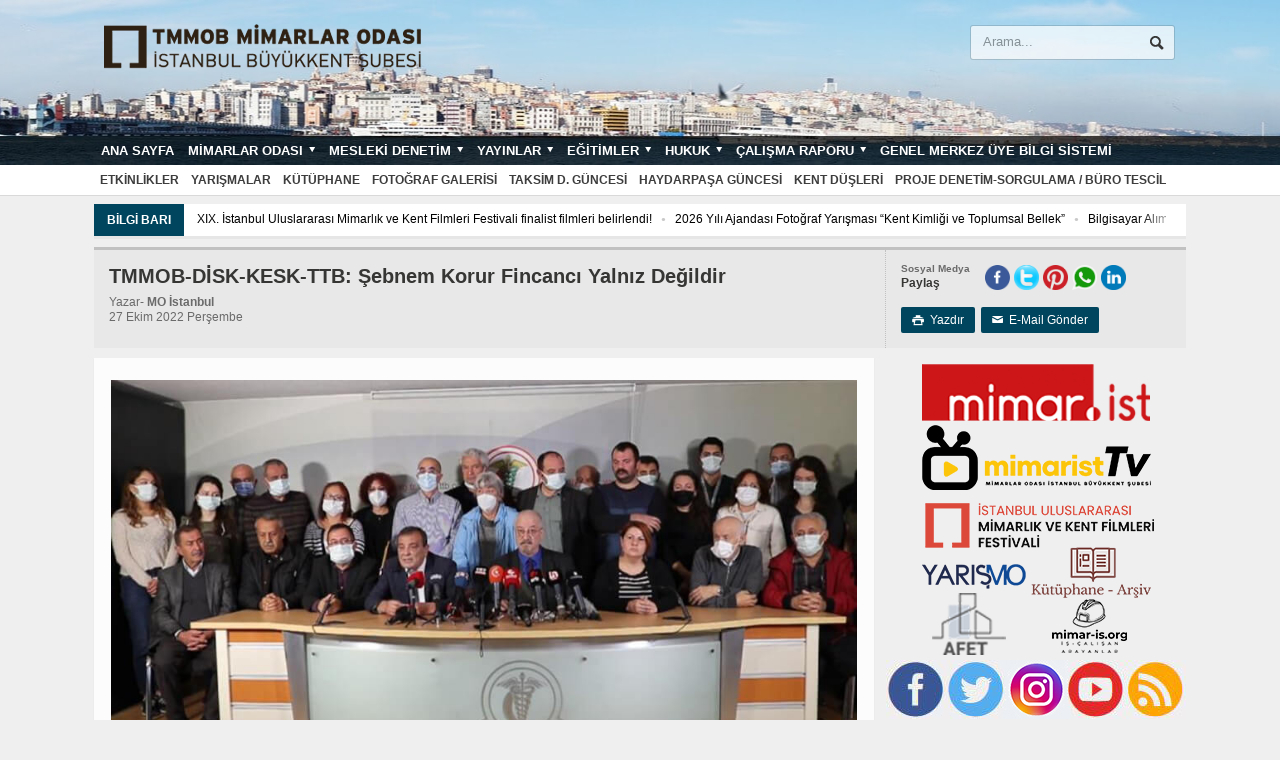

--- FILE ---
content_type: text/html; charset=UTF-8
request_url: http://www.mimarist.org/tmmob-disk-kesk-ttb-sebnem-korur-fincanci-yalniz-degildir/
body_size: 13240
content:
<!DOCTYPE html> <html xmlns="http://www.w3.org/1999/xhtml" lang="tr-TR"> <head> <head> <script data-host="https://istatistik.mimarist.org" data-dnt="false" src="https://istatistik.mimarist.org/js/script.js" id="ZwSg9rf6GA" async defer></script> <meta http-equiv="content-type" content="text/html; charset=UTF-8"/> <meta name="viewport" content="width=device-width, initial-scale=1, maximum-scale=1"/> <link rel="shortcut icon" href="/file/2015/11/fav.png" type="image/x-icon"/> <link rel="alternate" type="application/rss+xml" href="/rss" title="Mimarlar Odası İstanbul Büyükkent Şubesi Son Eklenenler"/> <link rel="pingback" href="/xmlrpc.php"/> <meta property="og:locale" content="tr_TR"/> <meta property="og:type" content=""/> <meta property="og:url" content="http://www.mimarist.org/tmmob-disk-kesk-ttb-sebnem-korur-fincanci-yalniz-degildir/"/> <meta property="og:title" content=""/> <meta property="og:description" content=""/> <meta property="og:site_name" content="TMMOB Mimarlar Odası İstanbul Büyükkent Şubesi"/> <meta property="og:image" content="http://www.mimarist.org/file/2022/10/ttb-ortak.jpg"/> <meta property="og:image:width" content="900"/> <meta property="og:image:height" content="472"/> <meta property="fb:app_id" content="447062258968351"/> <meta itemprop="description" content=""/> <meta itemprop="image" content="http://www.mimarist.org/file/2022/10/ttb-ortak.jpg"/> <meta name="twitter:card" content="summary_large_image"/> <meta name="twitter:url" content="http://www.mimarist.org/tmmob-disk-kesk-ttb-sebnem-korur-fincanci-yalniz-degildir/"/> <meta name="twitter:title" content=""/> <meta name="twitter:description" content=""/> <meta name="twitter:image" content="http://www.mimarist.org/file/2022/10/ttb-ortak.jpg"/> <meta name="twitter:site" content="TMMOB Mimarlar Odası İstanbul Büyükkent Şubesi"/> <title>TMMOB-DİSK-KESK-TTB: Şebnem Korur Fincancı Yalnız Değildir &#8211; Mimarlar Odası İstanbul Büyükkent Şubesi</title> <style type ="text/css">.eventon_events_list .eventon_list_event .desc_trig{background-color:#fafafa}.eventon_events_list .eventon_list_event .desc_trig:hover{background-color:#f4f4f4}.ajde_evcal_calendar .calendar_header p, .ajde_evcal_calendar .evcal_evdata_row .evcal_evdata_cell h3.evo_h3, .evo_lightbox_content h3.evo_h3, body .ajde_evcal_calendar h4.evo_h4, .evo_content_in h4.evo_h4, .evo_metarow_ICS .evcal_evdata_cell p a, .eventon_events_list .eventon_list_event .evcal_desc span.evcal_desc2, .eventon_list_event .evcal_desc span.evcal_event_title, .evcal_desc span.evcal_desc2, .evo_metarow_ICS .evcal_evdata_cell p a, .evo_metarow_learnMICS .evcal_col50 .evcal_evdata_cell p a, .eventon_list_event .evo_metarow_locImg p.evoLOCtxt .evo_loc_text_title, .evo_clik_row .evo_h3, .evotax_term_card .evotax_term_details h2, .evotax_term_card h3.evotax_term_subtitle, .ajde_evcal_calendar .evo_sort_btn, .eventon_main_section #evcal_cur, .ajde_evcal_calendar .calendar_header p.evo_month_title, .ajde_evcal_calendar .eventon_events_list .evcal_month_line p, .eventon_events_list .eventon_list_event .evcal_cblock, .ajde_evcal_calendar .evcal_month_line, .eventon_event .event_excerpt_in h3{font-family:roboto, 'arial narrow'}.ajde_evcal_calendar .eventon_events_list p, .eventon_events_list .eventon_list_event .evcal_desc span, .evo_pop_body .evcal_desc span, .eventon_events_list .eventon_list_event .evcal_desc span.evcal_event_subtitle, .evo_pop_body .evcal_desc span.evcal_event_subtitle, .ajde_evcal_calendar .eventon_list_event .event_description .evcal_btn, .evo_pop_body .evcal_btn, .evcal_btn, .eventon_events_list .eventon_list_event .cancel_event .evo_event_headers, .evo_pop_body .evo_event_headers.canceled, .eventon_events_list .eventon_list_event .evcal_list_a .evo_above_title span, .evo_pop_body .evcal_list_a .evo_above_title span, .evcal_evdata_row.evcal_event_details .evcal_evdata_cell p, #evcal_list .eventon_list_event .evoInput, .evo_pop_body .evoInput, .evcal_evdata_row .evcal_evdata_cell p, #evcal_list .eventon_list_event p.no_events, .ajde_evcal_calendar .eventon_events_list .eventon_desc_in ul, .evoGuideCall em, .evo_cal_above span, .ajde_evcal_calendar .calendar_header .evo_j_dates .legend, .eventon_sort_line p, .eventon_filter_line p{font-family:'open sans', 'arial narrow'}.ajde_evcal_calendar .evo_sort_btn, .eventon_sf_field p, .evo_srt_sel p.fa{color:#B8B8B8}.ajde_evcal_calendar .evo_sort_btn:hover{color:#d8d8d8}#evcal_list .eventon_list_event .evcal_desc em{color:#706e70}#evcal_list .eventon_list_event .evcal_desc em a{color:#6e6d6e} #evcal_list .eventon_list_event .event_description .evcal_btn, .evo_pop_body .evcal_btn{color:#ffffff;background:#237ebd;}#evcal_list .eventon_list_event .event_description .evcal_btn:hover, .evo_pop_body .evcal_btn:hover{color:#ffffff;background:#237ebd;}.evcal_evdata_row .evcal_evdata_icons i, .evcal_evdata_row .evcal_evdata_custometa_icons i{color:#6B6B6B;font-size:18px;}#eventon_loadbar{background-color:#C6C6C6}.evcal_evdata_row .evcal_evdata_cell h3, .evo_clik_row .evo_h3{font-size:16px}#evcal_list .eventon_list_event .evcal_cblock{color:#ABABAB}.evcal_evdata_row .evcal_evdata_cell h2, .evcal_evdata_row .evcal_evdata_cell h3{color:#6B6B6B}#evcal_list .eventon_list_event .evcal_eventcard p, .ajde_evcal_calendar .eventon_events_list .eventon_desc_in ul{color:#656565}.ajde_evcal_calendar #evcal_head.calendar_header #evcal_cur, .ajde_evcal_calendar .evcal_month_line p{color:#C6C6C6}.eventon_events_list .eventon_list_event .evcal_eventcard, .evcal_evdata_row, .evorow .tbrow, .dark1, .evo_pop_body{background-color:#eaeaea}.dark1:hover{background-color:#d8d8d8}.event_description .bordb, #evcal_list .bordb, .eventon_events_list .eventon_list_event .event_description, .bordr, #evcal_list, .evo_pop_body .bordb{border-color:#cdcdcd}.eventon_events_list .eventon_list_event .evcal_list_a:after, .evcal_list_a:after{background-color:#e5e5e5}.eventon_events_list .eventon_list_event .evcal_list_a.featured_event{background-color:#fafafa}.eventon_events_list .eventon_list_event .evcal_list_a.featured_event:hover{background-color:#f4f4f4}#eventon_loadbar_section{border-color:#e5e5e5}.event_description .evcal_close{background-color:#eaeaea}.event_description .evcal_close:hover{background-color:#c7c7c7}#evcal_list .evorow.getdirections, .evo_pop_body .evorow.getdirections{background-color:#ffffff}#evcal_list .evorow.getdirections .evoInput, .evo_pop_body .evorow.getdirections .evoInput{color:#888888}#evcal_list .evorow.getdirections .evcalicon_9 i, .evo_pop_body .evorow.getdirections .evcalicon_9 i{color:#858585}#evcal_list .eventon_list_event .evcal_desc span.evcal_event_title, .evo_popup .eventon_events_list .eventon_list_event .evcal_desc span.evcal_event_title{color:#6B6B6B}.eventon_events_list .eventon_list_event .evcal_desc span.evcal_event_subtitle, .evo_pop_body .evcal_desc span.evcal_event_subtitle{color:#6B6B6B}.fp_popup_option i{color:#999;font-size:22px;}.evo_cal_above span{color:#ffffff;background-color:#b4b4b4;}.evo_cal_above span:hover{color:#ffffff;background-color:#888888;}.evo_cal_above span.evo-gototoday-btn{color:#ffffff;background-color:#888888;}.evo_cal_above span.evo-gototoday-btn:hover{color:#ffffff;background-color:#888888;}.ajde_evcal_calendar .calendar_header .evo_j_dates .legend a{color:#ffffff}.ajde_evcal_calendar .calendar_header .evo_j_dates .legend{background-color:#b4b4b4}.ajde_evcal_calendar .calendar_header .evo_j_dates .legend a:hover{color:#ffffff;background-color:#888888;}.ajde_evcal_calendar .calendar_header .evo_j_dates .legend a.current{color:#ffffff;background-color:#888888;}.ajde_evcal_calendar .calendar_header .evo_j_dates .legend a.set{color:#ffffff;background-color:#888888;}.ajde_evcal_calendar .calendar_header .evcal_arrows{color:#e2e2e2;border-color:#e2e2e2;background-color:#ffffff;}.ajde_evcal_calendar .calendar_header .evcal_arrows:hover{color:#dadada;border-color:#dadada;background-color:#ededed;}.ajde_evcal_calendar .calendar_header .evcal_arrows .fa{color:#e2e2e2}.ajde_evcal_calendar .calendar_header .evcal_arrows:hover .fa{color:#ffffff}.eventon_events_list .eventon_list_event .evcal_desc span.evo_above_title span, .evo_pop_body .evcal_desc span.evo_above_title span{color:#ffffff;background-color:#F79191;}.eventon_events_list .eventon_list_event .evcal_desc span.evo_above_title span.canceled, .evo_pop_body .evcal_desc span.evo_above_title span.canceled{color:#ffffff;background-color:#F79191;}.eventon_events_list .eventon_list_event .cancel_event.evcal_list_a{color:#ffffff;background:repeating-linear-gradient(45deg,#FDF2F2,#FDF2F2 10px,#FAFAFA 10px,#FAFAFA 20px);}.evcal_desc .evcal_desc3 em.evocmd_button, #evcal_list .evcal_desc .evcal_desc3 em.evocmd_button{color:#ffffff;background-color:#237dbd;}.evo_metarow_socialmedia a.evo_ss{background-color:#f5f5f5;}.evo_metarow_socialmedia a.evo_ss:hover{background-color:#9d9d9d;}.evo_metarow_socialmedia a.evo_ss i{color:#858585;}.evo_metarow_socialmedia a.evo_ss:hover i{color:#ffffff;}.evo_metarow_socialmedia .evo_sm{border-color:#cdcdcd}body .EVOSR_section a.evo_do_search, body a.evosr_search_btn, .evo_search_bar_in a.evosr_search_btn{color:#3d3d3d}body .EVOSR_section a.evo_do_search:hover, body a.evosr_search_btn:hover, .evo_search_bar_in a.evosr_search_btn:hover{color:#bbbbbb}.EVOSR_section input, .evo_search_bar input{border-color:#ededed;background-color:#ffffff;}.evosr_blur{background-color:#f9d789;color:#14141E;}.evo_search_results_count span{background-color:#d2d2d2;color:#f9d789;}.EVOSR_section input:hover, .evo_search_bar input:hover{color:#c5c5c5}.evo_search_results_count{color:#14141E}.evcal_event_details .evcal_evdata_cell .eventon_details_shading_bot{ background: -moz-linear-gradient(top, rgba(234,234,234,0) 0%, rgba(234,234,234,0.01) 1%, rgba(234,234,234,1) 100%); /* FF3.6+ */ background: -webkit-gradient(linear, left top, left bottom, color-stop(0%,rgba(234,234,234,0)), color-stop(1%,rgba(234,234,234,0.01)), color-stop(100%,rgba(234,234,234,1))); /* Chrome,Safari4+ */ background: -webkit-linear-gradient(top, rgba(234,234,2344,0) 0%,rgba(234,234,234,0.01) 1%,rgba(234,234,234,1) 100%); /* Chrome10+,Safari5.1+ */ background: -o-linear-gradient(top, rgba(234,234,234,0) 0%,rgba(234,234,234,0.01) 1%,rgba(234,234,234,1) 100%); /* Opera 11.10+ */ background: -ms-linear-gradient(top, rgba(234,234,234,0) 0%,rgba(234,234,234,0.01) 1%,rgba(234,234,234,1) 100%); /* IE10+ */ background: linear-gradient(to bottom, rgba(234,234,234,0) 0%,rgba(234,234,234,0.01) 1%,rgba(234,234,234,1) 100%); /* W3C */ filter: progid:DXImageTransform.Microsoft.gradient( startColorstr='#00eaeaea', endColorstr='#eaeaea',GradientType=0 ); /* IE6-9 */ }#evcal_widget .eventon_events_list .eventon_list_event .evcal_desc .evcal_desc_info em{ color:#706e70 }</style><link rel="alternate" type="application/rss+xml" title="Mimarlar Odası İstanbul Büyükkent Şubesi &raquo; beslemesi" href="/feed/"/> <link rel="alternate" type="application/rss+xml" title="Mimarlar Odası İstanbul Büyükkent Şubesi &raquo; yorum beslemesi" href="/comments/feed/"/> <!-- <link rel="stylesheet" href="/modules/21f67325/assets/css/bootstrap.css"> --> <!-- <link rel="stylesheet" href="/modules/21f67325/assets/css/animate.css"> --> <!-- <link rel="stylesheet" href="/modules/21f67325/assets/css/css.css"> --> <!-- <link rel="stylesheet" href="/modules/21f67325/assets/css/font-awesome.min.css"> --> <!-- <link rel="stylesheet" href="/modules/21f67325/assets/css/magnific-popup.css"> -->
<link rel="stylesheet" type="text/css" href="//www.mimarist.org/include/cache/wpfc-minified/jorwqplk/60zij.css" media="all"/> <link rel="stylesheet" href="//fonts.googleapis.com/css?family=Open+Sans"> <!-- <link rel="stylesheet" href="/mimarist/css/reset.css"> --> <!-- <link rel="stylesheet" href="/mimarist/css/main-stylesheet.css"> --> <!-- <link rel="stylesheet" href="/mimarist/css/shortcode.css"> --> <!-- <link rel="stylesheet" href="/mimarist/css/lightbox.css"> --> <!-- <link rel="stylesheet" href="/mimarist/css/jquery.dragscroll.css"> --> <!-- <link rel="stylesheet" href="/mimarist/css/responsive.css"> -->
<link rel="stylesheet" type="text/css" href="//www.mimarist.org/include/cache/wpfc-minified/q9723f9o/60zij.css" media="all"/> <!--[if lt IE 8]> <link rel="stylesheet" href="/mimarist/css/ie-ancient.css"> <![endif]--> <!-- <link rel="stylesheet" href="/mimarist/style.css"> --> <!-- <link rel="stylesheet" href="/mimarist/css/dat-menu.css"> --> <!-- <link rel="stylesheet" href="/modules/2283c4c8/assets/css/eventon_styles.css"> --> <!-- <link rel="stylesheet" href="/modules/2283c4c8/assets/fonts/font-awesome.css"> -->
<link rel="stylesheet" type="text/css" href="//www.mimarist.org/include/cache/wpfc-minified/2fokcsoo/60zij.css" media="all"/> <script src='//www.mimarist.org/include/cache/wpfc-minified/eu66j7xr/60zim.js' type="text/javascript"></script>
<!-- <script src="/_auto.js?_req=L3RtbW9iLWRpc2sta2Vzay10dGItc2VibmVtLWtvcnVyLWZpbmNhbmNpLXlhbG5pei1kZWdpbGRpci8%3D"></script> --> <!-- <script src="/library/js/jquery/jquery.js"></script> --> <!-- <script src="/library/js/jquery/jquery-migrate.min.js"></script> --> <meta name="generator" content="Mimarist-CMS"> <link rel="alternate" type="application/json+oembed" href="/wp-json/oembed/1.0/embed?url=http%3A%2F%2Fwww.mimarist.org%2Ftmmob-disk-kesk-ttb-sebnem-korur-fincanci-yalniz-degildir%2F"/> <link rel="alternate" type="text/xml+oembed" href="/wp-json/oembed/1.0/embed?url=http%3A%2F%2Fwww.mimarist.org%2Ftmmob-disk-kesk-ttb-sebnem-korur-fincanci-yalniz-degildir%2F&#038;format=xml"/> <style type="text/css"> #category-posts-2-internal .cat-post-item img {max-width: initial; max-height: initial;} #category-posts-2-internal .cat-post-date {margin-bottom: 10px;} #category-posts-2-internal .cat-post-author {margin-bottom: 0;} #category-posts-2-internal .cat-post-thumbnail {margin: 5px 10px 5px 0; display: block;} #category-posts-2-internal .cat-post-item:before {content: ""; display: table; clear: both;} #category-posts-2-internal .cat-post-item img {margin: initial;} #category-posts-2-internal .cat-post-title {font-size: 13px;} #category-posts-2-internal .cat-post-date {font-size: 12px; line-height: 18px; font-style: italic; margin-bottom: 10px;} #category-posts-2-internal .cat-post-comment-num {font-size: 12px; line-height: 18px;} #category-posts-2-internal .cat-post-item {border-bottom:1px dotted #c0bfbf; list-style: disc; list-style-type: none; margin: -5px 3px; padding: 3px 6px; margin-bottom: 7px;padding-bottom: 6px;} #category-posts-2-internal .cat-post-item:last-child {border-bottom: none;} #category-posts-2-internal .cat-post-thumbnail {float:left;} #category-posts-2-internal .cat-post-everything-is-link { } #category-posts-2-internal .cat-post-item a:after {content: ""; display: table; clear: both;} #category-posts-2-internal .cat-post-thumbnail span {overflow: hidden; display:block} #category-posts-2-internal .cat-post-item img {margin: initial;} </style> <script type="text/javascript">var ajaxURL = "http://www.mimarist.org/wp-admin/admin-ajax.php";</script><style type='text/css'> iframe{ max-width: 100%; border: 0px; } </style> <style> .svc_post_grid_list_container{ display:none;} #loader {background-image: url("http://www.mimarist.org/modules/21f67325/inc/../assets/css/loader.GIF");} </style> <style type ="text/css">.eventon_events_list .eventon_list_event .desc_trig{background-color:#fafafa}.eventon_events_list .eventon_list_event .desc_trig:hover{background-color:#f4f4f4}.ajde_evcal_calendar .calendar_header p, .ajde_evcal_calendar .evcal_evdata_row .evcal_evdata_cell h3.evo_h3, .evo_lightbox_content h3.evo_h3, body .ajde_evcal_calendar h4.evo_h4, .evo_content_in h4.evo_h4, .evo_metarow_ICS .evcal_evdata_cell p a, .eventon_events_list .eventon_list_event .evcal_desc span.evcal_desc2, .eventon_list_event .evcal_desc span.evcal_event_title, .evcal_desc span.evcal_desc2, .evo_metarow_ICS .evcal_evdata_cell p a, .evo_metarow_learnMICS .evcal_col50 .evcal_evdata_cell p a, .eventon_list_event .evo_metarow_locImg p.evoLOCtxt .evo_loc_text_title, .evo_clik_row .evo_h3, .evotax_term_card .evotax_term_details h2, .evotax_term_card h3.evotax_term_subtitle, .ajde_evcal_calendar .evo_sort_btn, .eventon_main_section #evcal_cur, .ajde_evcal_calendar .calendar_header p.evo_month_title, .ajde_evcal_calendar .eventon_events_list .evcal_month_line p, .eventon_events_list .eventon_list_event .evcal_cblock, .ajde_evcal_calendar .evcal_month_line, .eventon_event .event_excerpt_in h3{font-family:roboto, 'arial narrow'}.ajde_evcal_calendar .eventon_events_list p, .eventon_events_list .eventon_list_event .evcal_desc span, .evo_pop_body .evcal_desc span, .eventon_events_list .eventon_list_event .evcal_desc span.evcal_event_subtitle, .evo_pop_body .evcal_desc span.evcal_event_subtitle, .ajde_evcal_calendar .eventon_list_event .event_description .evcal_btn, .evo_pop_body .evcal_btn, .evcal_btn, .eventon_events_list .eventon_list_event .cancel_event .evo_event_headers, .evo_pop_body .evo_event_headers.canceled, .eventon_events_list .eventon_list_event .evcal_list_a .evo_above_title span, .evo_pop_body .evcal_list_a .evo_above_title span, .evcal_evdata_row.evcal_event_details .evcal_evdata_cell p, #evcal_list .eventon_list_event .evoInput, .evo_pop_body .evoInput, .evcal_evdata_row .evcal_evdata_cell p, #evcal_list .eventon_list_event p.no_events, .ajde_evcal_calendar .eventon_events_list .eventon_desc_in ul, .evoGuideCall em, .evo_cal_above span, .ajde_evcal_calendar .calendar_header .evo_j_dates .legend, .eventon_sort_line p, .eventon_filter_line p{font-family:'open sans', 'arial narrow'}.ajde_evcal_calendar .evo_sort_btn, .eventon_sf_field p, .evo_srt_sel p.fa{color:#B8B8B8}.ajde_evcal_calendar .evo_sort_btn:hover{color:#d8d8d8}#evcal_list .eventon_list_event .evcal_desc em{color:#706e70}#evcal_list .eventon_list_event .evcal_desc em a{color:#6e6d6e} #evcal_list .eventon_list_event .event_description .evcal_btn, .evo_pop_body .evcal_btn{color:#ffffff;background:#237ebd;}#evcal_list .eventon_list_event .event_description .evcal_btn:hover, .evo_pop_body .evcal_btn:hover{color:#ffffff;background:#237ebd;}.evcal_evdata_row .evcal_evdata_icons i, .evcal_evdata_row .evcal_evdata_custometa_icons i{color:#6B6B6B;font-size:18px;}#eventon_loadbar{background-color:#C6C6C6}.evcal_evdata_row .evcal_evdata_cell h3, .evo_clik_row .evo_h3{font-size:16px}#evcal_list .eventon_list_event .evcal_cblock{color:#ABABAB}.evcal_evdata_row .evcal_evdata_cell h2, .evcal_evdata_row .evcal_evdata_cell h3{color:#6B6B6B}#evcal_list .eventon_list_event .evcal_eventcard p, .ajde_evcal_calendar .eventon_events_list .eventon_desc_in ul{color:#656565}.ajde_evcal_calendar #evcal_head.calendar_header #evcal_cur, .ajde_evcal_calendar .evcal_month_line p{color:#C6C6C6}.eventon_events_list .eventon_list_event .evcal_eventcard, .evcal_evdata_row, .evorow .tbrow, .dark1, .evo_pop_body{background-color:#eaeaea}.dark1:hover{background-color:#d8d8d8}.event_description .bordb, #evcal_list .bordb, .eventon_events_list .eventon_list_event .event_description, .bordr, #evcal_list, .evo_pop_body .bordb{border-color:#cdcdcd}.eventon_events_list .eventon_list_event .evcal_list_a:after, .evcal_list_a:after{background-color:#e5e5e5}.eventon_events_list .eventon_list_event .evcal_list_a.featured_event{background-color:#fafafa}.eventon_events_list .eventon_list_event .evcal_list_a.featured_event:hover{background-color:#f4f4f4}#eventon_loadbar_section{border-color:#e5e5e5}.event_description .evcal_close{background-color:#eaeaea}.event_description .evcal_close:hover{background-color:#c7c7c7}#evcal_list .evorow.getdirections, .evo_pop_body .evorow.getdirections{background-color:#ffffff}#evcal_list .evorow.getdirections .evoInput, .evo_pop_body .evorow.getdirections .evoInput{color:#888888}#evcal_list .evorow.getdirections .evcalicon_9 i, .evo_pop_body .evorow.getdirections .evcalicon_9 i{color:#858585}#evcal_list .eventon_list_event .evcal_desc span.evcal_event_title, .evo_popup .eventon_events_list .eventon_list_event .evcal_desc span.evcal_event_title{color:#6B6B6B}.eventon_events_list .eventon_list_event .evcal_desc span.evcal_event_subtitle, .evo_pop_body .evcal_desc span.evcal_event_subtitle{color:#6B6B6B}.fp_popup_option i{color:#999;font-size:22px;}.evo_cal_above span{color:#ffffff;background-color:#b4b4b4;}.evo_cal_above span:hover{color:#ffffff;background-color:#888888;}.evo_cal_above span.evo-gototoday-btn{color:#ffffff;background-color:#888888;}.evo_cal_above span.evo-gototoday-btn:hover{color:#ffffff;background-color:#888888;}.ajde_evcal_calendar .calendar_header .evo_j_dates .legend a{color:#ffffff}.ajde_evcal_calendar .calendar_header .evo_j_dates .legend{background-color:#b4b4b4}.ajde_evcal_calendar .calendar_header .evo_j_dates .legend a:hover{color:#ffffff;background-color:#888888;}.ajde_evcal_calendar .calendar_header .evo_j_dates .legend a.current{color:#ffffff;background-color:#888888;}.ajde_evcal_calendar .calendar_header .evo_j_dates .legend a.set{color:#ffffff;background-color:#888888;}.ajde_evcal_calendar .calendar_header .evcal_arrows{color:#e2e2e2;border-color:#e2e2e2;background-color:#ffffff;}.ajde_evcal_calendar .calendar_header .evcal_arrows:hover{color:#dadada;border-color:#dadada;background-color:#ededed;}.ajde_evcal_calendar .calendar_header .evcal_arrows .fa{color:#e2e2e2}.ajde_evcal_calendar .calendar_header .evcal_arrows:hover .fa{color:#ffffff}.eventon_events_list .eventon_list_event .evcal_desc span.evo_above_title span, .evo_pop_body .evcal_desc span.evo_above_title span{color:#ffffff;background-color:#F79191;}.eventon_events_list .eventon_list_event .evcal_desc span.evo_above_title span.canceled, .evo_pop_body .evcal_desc span.evo_above_title span.canceled{color:#ffffff;background-color:#F79191;}.eventon_events_list .eventon_list_event .cancel_event.evcal_list_a{color:#ffffff;background:repeating-linear-gradient(45deg,#FDF2F2,#FDF2F2 10px,#FAFAFA 10px,#FAFAFA 20px);}.evcal_desc .evcal_desc3 em.evocmd_button, #evcal_list .evcal_desc .evcal_desc3 em.evocmd_button{color:#ffffff;background-color:#237dbd;}.evo_metarow_socialmedia a.evo_ss{background-color:#f5f5f5;}.evo_metarow_socialmedia a.evo_ss:hover{background-color:#9d9d9d;}.evo_metarow_socialmedia a.evo_ss i{color:#858585;}.evo_metarow_socialmedia a.evo_ss:hover i{color:#ffffff;}.evo_metarow_socialmedia .evo_sm{border-color:#cdcdcd}body .EVOSR_section a.evo_do_search, body a.evosr_search_btn, .evo_search_bar_in a.evosr_search_btn{color:#3d3d3d}body .EVOSR_section a.evo_do_search:hover, body a.evosr_search_btn:hover, .evo_search_bar_in a.evosr_search_btn:hover{color:#bbbbbb}.EVOSR_section input, .evo_search_bar input{border-color:#ededed;background-color:#ffffff;}.evosr_blur{background-color:#f9d789;color:#14141E;}.evo_search_results_count span{background-color:#d2d2d2;color:#f9d789;}.EVOSR_section input:hover, .evo_search_bar input:hover{color:#c5c5c5}.evo_search_results_count{color:#14141E}.evcal_event_details .evcal_evdata_cell .eventon_details_shading_bot{ background: -moz-linear-gradient(top, rgba(234,234,234,0) 0%, rgba(234,234,234,0.01) 1%, rgba(234,234,234,1) 100%); /* FF3.6+ */ background: -webkit-gradient(linear, left top, left bottom, color-stop(0%,rgba(234,234,234,0)), color-stop(1%,rgba(234,234,234,0.01)), color-stop(100%,rgba(234,234,234,1))); /* Chrome,Safari4+ */ background: -webkit-linear-gradient(top, rgba(234,234,2344,0) 0%,rgba(234,234,234,0.01) 1%,rgba(234,234,234,1) 100%); /* Chrome10+,Safari5.1+ */ background: -o-linear-gradient(top, rgba(234,234,234,0) 0%,rgba(234,234,234,0.01) 1%,rgba(234,234,234,1) 100%); /* Opera 11.10+ */ background: -ms-linear-gradient(top, rgba(234,234,234,0) 0%,rgba(234,234,234,0.01) 1%,rgba(234,234,234,1) 100%); /* IE10+ */ background: linear-gradient(to bottom, rgba(234,234,234,0) 0%,rgba(234,234,234,0.01) 1%,rgba(234,234,234,1) 100%); /* W3C */ filter: progid:DXImageTransform.Microsoft.gradient( startColorstr='#00eaeaea', endColorstr='#eaeaea',GradientType=0 ); /* IE6-9 */ }#evcal_widget .eventon_events_list .eventon_list_event .evcal_desc .evcal_desc_info em{ color:#706e70 }</style><noscript><style> .wpb_animate_when_almost_visible { opacity: 1; }</style></noscript> <style> /* Color Scheme */ /*.header,*/ /*.hover-effect,*/ .block-title { background-color:#9E1B1B; } .breaking-news .the-title,.widget > h3,.button,a.small-button,.marker,#wp-calendar td#today, .small-button, #writecomment p input[type=submit] { background-color: #00455E; } .list-title, a:hover, a.mobile-menu, .widget .meta a { color: #00455E; } .list-title { border-bottom: 2px solid #00455E; } /* Menu Font */ .main-menu .the-menu li a, .secondary-menu ul li a { font-family:"sans-serif", sans-serif; } /* Block Titles */ .list-title { font-family:"sans-serif", sans-serif; } /* Article Titles */ h1, h2, h3, h4, h5, h6 { font-family: sans-serif; } </style> </head> <body class="post-template-default single single-post postid-21216 single-format-standard wpb-js-composer js-comp-ver-6.6.0 vc_responsive"> <div class="boxed"> <div class="header"> <div class="wrapper"> <div class="header-logo"> <a href="/"><img src="/file/2017/02/logo-1copy.png" alt="TMMOB Mimarlar Odası İstanbul Büyükkent Şubesi"/></a> </div> <div class="header-menu"> </div> <div class="header-addons"> <div class="header-search"> <form method="get" action="/" name="searchform"> <input type="text" placeholder="Arama..." class="search-input" name="s" id="s"/> <input type="submit" value="Arama" class="search-button"/> </form> </div> </div> </div> <div class="main-menu"> <div class="wrapper"> <ul class="the-menu menu load-responsive" rel="Ana Menü"><li id="menu-item-336" class="menu-item menu-item-type-post_type menu-item-object-page menu-item-home"><a href="/">Ana sayfa</a></li> <li id="menu-item-9275" class="menu-item menu-item-type-custom menu-item-object-custom menu-item-has-children ot-dropdown"><a href="/"><span>Mimarlar Odası</span></a> <ul class="sub-menu"> <li id="menu-item-9276" class="menu-item menu-item-type-custom menu-item-object-custom menu-item-has-children ot-dropdown"><a href="/">Üyelik</a> <ul class="sub-menu"> <li id="menu-item-21565" class="menu-item menu-item-type-post_type menu-item-object-post"><a href="/uye-aidat-ve-belge-harclari/">Aidat ve Belge Harçları</a></li> <li id="menu-item-9360" class="menu-item menu-item-type-post_type menu-item-object-post"><a href="/oda-kayit-kosullari/">Oda Kayıt ve Koşulları</a></li> <li id="menu-item-9361" class="menu-item menu-item-type-post_type menu-item-object-post"><a href="/buro-tescil-kosullari/">Büro Tescil Koşulları</a></li> <li id="menu-item-9362" class="menu-item menu-item-type-post_type menu-item-object-post"><a href="/uye-dagilimi/">Üye Dağılımı</a></li> <li id="menu-item-9363" class="menu-item menu-item-type-post_type menu-item-object-post"><a href="/ogrenci-uyelik/">Öğrenci Üyelik</a></li> <li id="menu-item-9364" class="menu-item menu-item-type-post_type menu-item-object-post"><a href="/tescilli-mimarlik-burolari/">Tescilli Mimarlık Büroları</a></li> <li id="menu-item-9365" class="menu-item menu-item-type-post_type menu-item-object-post"><a href="/ferdi-kaza-sigortasi/">Ferdi Kaza Sigortası</a></li> </ul> </li> <li id="menu-item-9368" class="menu-item menu-item-type-custom menu-item-object-custom menu-item-has-children ot-dropdown"><a href="/">Oda Hakkında</a> <ul class="sub-menu"> <li id="menu-item-9369" class="menu-item menu-item-type-post_type menu-item-object-post"><a href="/mimarlar-odasi-hakkinda/">Mimarlar Odası Hakkında</a></li> <li id="menu-item-9370" class="menu-item menu-item-type-custom menu-item-object-custom"><a target="_blank" href="//www.mo.org.tr/?sayfa=mop&amp;sub=st">Merkez ve Organları</a></li> <li id="menu-item-9371" class="menu-item menu-item-type-custom menu-item-object-custom"><a target="_blank" href="//www.mo.org.tr/index.cfm?sayfa=mop&amp;sub=st&amp;bid=0&amp;MID=0&amp;recid=14">Mimarlar Odası Birimleri</a></li> <li id="menu-item-9372" class="menu-item menu-item-type-post_type menu-item-object-post"><a href="/mimarlar-odasinin-amblemi-megaron/">Mimarlar Odası&#8217;nın Amblemi (MEGARON)</a></li> <li id="menu-item-9373" class="menu-item menu-item-type-post_type menu-item-object-post"><a href="/uia-hakkinda/">UIA Hakkında</a></li> <li id="menu-item-9374" class="menu-item menu-item-type-custom menu-item-object-custom"><a target="_blank" href="//www.mo.org.tr/ulusalsergi/">Ulusal Mimarlık Sergisi ve Ödülleri</a></li> </ul> </li> <li id="menu-item-9375" class="menu-item menu-item-type-custom menu-item-object-custom menu-item-has-children ot-dropdown"><a href="/">Şube Yapısı</a> <ul class="sub-menu"> <li id="menu-item-9376" class="menu-item menu-item-type-post_type menu-item-object-post"><a href="/tarihce-ve-calismalar/">Tarihçe ve Çalışmalar</a></li> <li id="menu-item-9377" class="menu-item menu-item-type-post_type menu-item-object-post"><a href="/sube-yonetim-kurulu/">Şube Yönetim Kurulu</a></li> <li id="menu-item-9378" class="menu-item menu-item-type-post_type menu-item-object-post"><a href="/temsilcilikler-etki-alanlari/">Temsilcilikler ve Etki Alanları</a></li> <li id="menu-item-9379" class="menu-item menu-item-type-post_type menu-item-object-post"><a href="/gecmis-donem-sube-yonetim-kurullari/">Geçmiş Dönem Şube Yönetim Kurulları</a></li> </ul> </li> <li id="menu-item-9380" class="menu-item menu-item-type-custom menu-item-object-custom"><a href="/komite-komisyon-calisma-kurullari/">Çalışma Kurulları</a></li> </ul> </li> <li id="menu-item-9393" class="menu-item menu-item-type-custom menu-item-object-custom menu-item-has-children ot-dropdown"><a href="/"><span>Mesleki Denetim</span></a> <ul class="sub-menu"> <li id="menu-item-24879" class="menu-item menu-item-type-custom menu-item-object-custom"><a target="_blank" href="https://uye.mimarist.org/proje-takip/">Proje Durum Sorgulama</a></li> <li id="menu-item-22880" class="menu-item menu-item-type-custom menu-item-object-custom"><a target="_blank" href="https://uye.mimarist.org/">Proje Denetim Ön Başvuru</a></li> <li id="menu-item-9394" class="menu-item menu-item-type-post_type menu-item-object-post"><a href="/yapi-yaklasik-birim-maliyetleri/">Yapı Yaklaşık Birim Maliyetleri</a></li> <li id="menu-item-9395" class="menu-item menu-item-type-custom menu-item-object-custom"><a target="_blank" href="//www.mo.org.tr/enazbedel/index.cfm">En Az Bedel Hesabı</a></li> <li id="menu-item-9396" class="menu-item menu-item-type-post_type menu-item-object-post"><a href="/mimari-proje-cizim-ve-sunus-standartlari/">Mimari Proje Çizim ve Sunuş Standartları</a></li> <li id="menu-item-9397" class="menu-item menu-item-type-post_type menu-item-object-post"><a href="/ulasilabilirlik-kilavuzu/">Ulaşılabilirlik Kılavuzu</a></li> <li id="menu-item-9398" class="menu-item menu-item-type-post_type menu-item-object-post"><a href="/yonetmelikler/">Yönetmelikler</a></li> <li id="menu-item-9399" class="menu-item menu-item-type-post_type menu-item-object-post"><a href="/sozlesmeler/">Sözleşmeler</a></li> <li id="menu-item-9400" class="menu-item menu-item-type-post_type menu-item-object-post"><a href="/sartnameler/">Şartnameler</a></li> </ul> </li> <li id="menu-item-10572" class="menu-item menu-item-type-post_type menu-item-object-page menu-item-has-children ot-dropdown"><a href="/mimarlara-mektup/"><span>Yayınlar</span></a> <ul class="sub-menu"> <li id="menu-item-10959" class="menu-item menu-item-type-custom menu-item-object-custom menu-item-has-children ot-dropdown"><a href="/">Dijital Yayınlar</a> <ul class="sub-menu"> <li id="menu-item-10958" class="menu-item menu-item-type-post_type menu-item-object-post"><a href="/mimarlara-mektup-dijital/">Mimarlara Mektup</a></li> <li id="menu-item-10957" class="menu-item menu-item-type-post_type menu-item-object-post"><a href="/mimar-ist-dijital/">Mimar.ist</a></li> <li id="menu-item-10967" class="menu-item menu-item-type-post_type menu-item-object-post"><a href="/mimarlikta-malzeme-dijital/">Mimarlıkta Malzeme</a></li> <li id="menu-item-10966" class="menu-item menu-item-type-post_type menu-item-object-post"><a href="/istanbul-sube-suresiz-yayinlar/">İstanbul Şube Süresiz Yayınlar</a></li> </ul> </li> <li id="menu-item-12042" class="menu-item menu-item-type-post_type menu-item-object-post"><a href="/istanbul-sube-suresiz-yayinlar-2/">İstanbul Şube Süresiz Yayınlar</a></li> <li id="menu-item-10576" class="menu-item menu-item-type-post_type menu-item-object-page"><a href="/mimarlara-mektup/">Mimarlara Mektup</a></li> <li id="menu-item-10609" class="menu-item menu-item-type-post_type menu-item-object-page"><a href="/mimarlikta-malzeme/">Mimarlıkta Malzeme</a></li> <li id="menu-item-10610" class="menu-item menu-item-type-post_type menu-item-object-page"><a href="/mimar-ist/">Mimar.ist</a></li> <li id="menu-item-17231" class="menu-item menu-item-type-custom menu-item-object-custom"><a href="/include/uploads/yayinlar/mimarist/pdf/mimarist_dizini.pdf">Mimar.ist Dizini</a></li> <li id="menu-item-10574" class="menu-item menu-item-type-custom menu-item-object-custom"><a target="_blank" href="https://jag.journalagent.com/mimarist/">Mimar.ist Yazım Kuralları</a></li> </ul> </li> <li id="menu-item-11919" class="menu-item menu-item-type-custom menu-item-object-custom menu-item-has-children ot-dropdown"><a target="_blank" href="https://egitimler.mimarist.org/"><span>Eğitimler</span></a> <ul class="sub-menu"> <li id="menu-item-11920" class="menu-item menu-item-type-custom menu-item-object-custom"><a target="_blank" href="https://egitimler.mimarist.org/#section-3088">Eğitim İçeriklerimiz</a></li> <li id="menu-item-11921" class="menu-item menu-item-type-custom menu-item-object-custom"><a target="_blank" href="https://egitimler.mimarist.org/#section-3927">Katılım Şartları</a></li> <li id="menu-item-11922" class="menu-item menu-item-type-custom menu-item-object-custom"><a target="_blank" href="https://egitimler.mimarist.org/#section-3090">Eğitim Takvimi</a></li> </ul> </li> <li id="menu-item-9417" class="menu-item menu-item-type-custom menu-item-object-custom menu-item-has-children ot-dropdown"><a href="/"><span>Hukuk</span></a> <ul class="sub-menu"> <li id="menu-item-9418" class="menu-item menu-item-type-custom menu-item-object-custom menu-item-has-children ot-dropdown"><a href="/">Güncel Davalarımız</a> <ul class="sub-menu"> <li id="menu-item-9419" class="menu-item menu-item-type-custom menu-item-object-custom"><a target="_blank" href="/include/uploads/2015/11/hukukcalismalari01.pdf">Derdest Davalar Raporu-1</a></li> <li id="menu-item-9420" class="menu-item menu-item-type-custom menu-item-object-custom"><a target="_blank" href="/include/uploads/2015/11/hukukcalismalari02.pdf">Derdest Davalar Raporu-2</a></li> </ul> </li> <li id="menu-item-9435" class="menu-item menu-item-type-custom menu-item-object-custom"><a target="_blank" href="//www.mo.org.tr/index.cfm?sayfa=belge&amp;sub=list&amp;bid=220&amp;mid=220">Mevzuat</a></li> <li id="menu-item-9436" class="menu-item menu-item-type-custom menu-item-object-custom"><a target="_blank" href="//mevzuat.basbakanlik.gov.tr/">Mevzuat Sistemi</a></li> </ul> </li> <li id="menu-item-9410" class="menu-item menu-item-type-custom menu-item-object-custom menu-item-has-children ot-dropdown"><a href="/"><span>Çalışma Raporu</span></a> <ul class="sub-menu"> <li id="menu-item-9411" class="menu-item menu-item-type-custom menu-item-object-custom"><a target="_blank" href="/calisma_raporlari/37Donem">37. Dönem Çalışma Raporu</a></li> <li id="menu-item-9412" class="menu-item menu-item-type-custom menu-item-object-custom"><a target="_blank" href="/calisma_raporlari/38Donem">38. Dönem Çalışma Raporu</a></li> <li id="menu-item-9413" class="menu-item menu-item-type-custom menu-item-object-custom"><a target="_blank" href="/calisma_raporlari/39Donem">39. Dönem Çalışma Raporu</a></li> <li id="menu-item-9414" class="menu-item menu-item-type-custom menu-item-object-custom"><a target="_blank" href="/calisma_raporlari/40Donem">40. Dönem Çalışma Raporu</a></li> <li id="menu-item-9416" class="menu-item menu-item-type-post_type menu-item-object-post"><a href="/41-donem-calisma-raporu/">41. Dönem Çalışma Raporu</a></li> <li id="menu-item-9415" class="menu-item menu-item-type-post_type menu-item-object-post"><a href="/42-donem-calisma-raporu/">42. Dönem Çalışma Raporu</a></li> <li id="menu-item-12044" class="menu-item menu-item-type-post_type menu-item-object-post"><a href="/donem-calisma-raporu/">43. Dönem Çalışma Raporu</a></li> <li id="menu-item-15097" class="menu-item menu-item-type-post_type menu-item-object-post"><a href="/44-donem-calisma-raporu/">44. Dönem Çalışma Raporu</a></li> <li id="menu-item-17770" class="menu-item menu-item-type-post_type menu-item-object-post"><a href="/45-donem-calisma-raporu/">45. Dönem Çalışma Raporu</a></li> <li id="menu-item-20023" class="menu-item menu-item-type-post_type menu-item-object-page"><a href="/46-donem-calisma-raporu/">46. Dönem Çalışma Raporu</a></li> <li id="menu-item-22417" class="menu-item menu-item-type-post_type menu-item-object-page"><a href="/47-donem-calisma-raporu/">47. Dönem Çalışma Raporu</a></li> </ul> </li> <li id="menu-item-9438" class="menu-item menu-item-type-custom menu-item-object-custom"><a target="_blank" href="//uye.mo.org.tr/">Genel Merkez Üye Bilgi Sistemi</a></li> </ul> </div> </div> <div class="secondary-menu"> <div class="wrapper"> <ul class="load-responsive" rel="İkinci Menü"><li id="menu-item-9258" class="menu-item menu-item-type-post_type menu-item-object-page menu-item-9258"><a href="/etkinlikler/">Etkinlikler</a></li> <li id="menu-item-16446" class="menu-item menu-item-type-custom menu-item-object-custom menu-item-16446"><a target="_blank" href="https://yarismo.org/">Yarışmalar</a></li> <li id="menu-item-16447" class="menu-item menu-item-type-post_type menu-item-object-post menu-item-16447"><a href="/kutuphane/">Kütüphane</a></li> <li id="menu-item-9262" class="menu-item menu-item-type-post_type menu-item-object-page menu-item-9262"><a href="/foto-galeri/">Fotoğraf Galerisi</a></li> <li id="menu-item-16448" class="menu-item menu-item-type-post_type menu-item-object-post menu-item-16448"><a href="/taksim-dayanismasi-guncesi/">Taksim D. Güncesi</a></li> <li id="menu-item-16449" class="menu-item menu-item-type-post_type menu-item-object-post menu-item-16449"><a href="/haydarpasa-gari-guncesi/">Haydarpaşa Güncesi</a></li> <li id="menu-item-17029" class="menu-item menu-item-type-post_type menu-item-object-page menu-item-17029"><a href="/kent-dusleri-atolyeleri/">Kent Düşleri</a></li> <li id="menu-item-21602" class="menu-item menu-item-type-custom menu-item-object-custom menu-item-21602"><a target="_blank" href="https://uye.mimarist.org/">Proje Denetim-Sorgulama / Büro Tescil</a></li> </ul> </div> </div> </div> <div class="content"> <div class="wrapper"> <div class="breaking-news"> <span class="the-title">Bilgi Barı</span> <ul> <li><a href="/2026ya-umutla-mucadeleyle/">2026’YA UMUTLA VE MÜCADELEYLE…</a></li> <li><a href="/xix-istanbul-uluslararasi-mimarlik-ve-kent-filmleri-festivali-finalist-filmleri-belirlendi/">XIX. İstanbul Uluslararası Mimarlık ve Kent Filmleri Festivali finalist filmleri belirlendi!</a></li> <li><a href="/2026-yili-ajandasi-fotograf-yarismasi-kent-kimligi-ve-toplumsal-bellek/">2026 Yılı Ajandası Fotoğraf Yarışması “Kent Kimliği ve Toplumsal Bellek”</a></li> <li><a href="/bilgisayar-alimi-duyurusu/">Bilgisayar Alımı Duyurusu</a></li> <li><a href="/kanal-istanbul-projesi-icin-planlanan-rezerv-yapi-alani-ilanina-karsi-acilan-davada-iptal-karari-verildi/">Kanal İstanbul projesi için planlanan rezerv yapı alanı ilanına karşı açılan davada iptal kararı verildi</a></li> <li><a href="/kamuoyuna-duyuru-2/">Kamuoyuna Duyuru</a></li> </ul> </div> <div class="main-content"> <div class="full-width"> <div class="article-title"> <div class="share-block right"> <div> <div class="share-article left"> <span>Sosyal Medya</span> <strong>Paylaş</strong> </div> <div class="left"> <a href="//www.facebook.com/sharer.php?u=http://www.mimarist.org/tmmob-disk-kesk-ttb-sebnem-korur-fincanci-yalniz-degildir/" data-url="http://www.mimarist.org/tmmob-disk-kesk-ttb-sebnem-korur-fincanci-yalniz-degildir/" data-url="http://www.mimarist.org/tmmob-disk-kesk-ttb-sebnem-korur-fincanci-yalniz-degildir/" class="ot-share"><img src="/images/facebook.png" width="25px" height="25px"/></a> <a href="#" data-hashtags="" data-url="http://www.mimarist.org/tmmob-disk-kesk-ttb-sebnem-korur-fincanci-yalniz-degildir/" data-via="mimarist_org" data-text="TMMOB-DİSK-KESK-TTB: Şebnem Korur Fincancı Yalnız Değildir" class="ot-tweet"><img src="/images/twitter.png" width="25px" height="25px"/></a> <a href="//pinterest.com/pin/create/button/?url=http://www.mimarist.org/tmmob-disk-kesk-ttb-sebnem-korur-fincanci-yalniz-degildir/&media=http://www.mimarist.org/file/2022/10/ttb-ortak.jpg&description=TMMOB-DİSK-KESK-TTB: Şebnem Korur Fincancı Yalnız Değildir" data-url="http://www.mimarist.org/tmmob-disk-kesk-ttb-sebnem-korur-fincanci-yalniz-degildir/" class="ot-pin"><img src="/images/pinterest.png" width="25px" height="25px"/></a> <a href="whatsapp://send/?text=http://www.mimarist.org/tmmob-disk-kesk-ttb-sebnem-korur-fincanci-yalniz-degildir/&t=TMMOB-DİSK-KESK-TTB: Şebnem Korur Fincancı Yalnız Değildir" data-url="http://www.mimarist.org/tmmob-disk-kesk-ttb-sebnem-korur-fincanci-yalniz-degildir/" target="blank"><img src="/images/whatsapp_web.png" width="25px" height="25px"/></a> <a href="//www.linkedin.com/shareArticle?mini=true&url=http://www.mimarist.org/tmmob-disk-kesk-ttb-sebnem-korur-fincanci-yalniz-degildir/&title=TMMOB-DİSK-KESK-TTB: Şebnem Korur Fincancı Yalnız Değildir" data-url="http://www.mimarist.org/tmmob-disk-kesk-ttb-sebnem-korur-fincanci-yalniz-degildir/" class="ot-link"><img src="/images/linkedin.png" width="25px" height="25px"/></a> </div> <div class="clear-float"></div> </div> <div> <a href="javascript:printArticle();" class="small-button"><span class="icon-text">&#59158;</span>&nbsp;&nbsp;Yazdır</a> <a href="mailto:?subject=Mimarlar%20Odas%C4%B1%20%C4%B0stanbul%20B%C3%BCy%C3%BCkkent%20%C5%9Eubesi%20%3A%20TMMOB-D%C4%B0SK-KESK-TTB%3A%20%C5%9Eebnem%20Korur%20Fincanc%C4%B1%20Yaln%C4%B1z%20De%C4%9Fildir&body=Bu%20Yaz%C4%B1ya%20G%C3%B6zat%C4%B1n%3A%20TMMOB-D%C4%B0SK-KESK-TTB%3A%20%C5%9Eebnem%20Korur%20Fincanc%C4%B1%20Yaln%C4%B1z%20De%C4%9Fildir%20-%20http%3A%2F%2Fwww.mimarist.org%2Ftmmob-disk-kesk-ttb-sebnem-korur-fincanci-yalniz-degildir%2F" target="_blank" title="TMMOB-DİSK-KESK-TTB: Şebnem Korur Fincancı Yalnız Değildir" class="small-button"><span class="icon-text">&#9993;</span>&nbsp;&nbsp;E-Mail Gönder</a> </div> </div> <h1>TMMOB-DİSK-KESK-TTB: Şebnem Korur Fincancı Yalnız Değildir</h1> <div class="author"> <div class="a-content"> <span>Yazar- <b>MO İstanbul</b></span> <span class="meta"> 27 Ekim 2022 Perşembe </span> </div> </div> </div> </div> <div class="main-page left"> <div class="single-block"> <div class="content-block main left"> <div class="block"> <div class="block-content post-21216 post type-post status-publish format-standard has-post-thumbnail hentry category-gundem tag-sebnem-korur-fincanci tag-tmmob-ttb tag-ttb-dayanisma tag-ttb-merkez"> <div class="shortcode-content"> <div class="paragraph-row"> <div class="column12"> <div class="panel-pane pane-node-created"> <div class="panel-separator"><img class="aligncenter size-full wp-image-21218" src="/include/uploads/2022/10/ttb-ortak.jpg" alt="" width="900" height="472" srcset="http://www.mimarist.org/file/2022/10/ttb-ortak.jpg 900w, http://www.mimarist.org/file/2022/10/ttb-ortak-300x157.jpg 300w, http://www.mimarist.org/file/2022/10/ttb-ortak-768x403.jpg 768w" sizes="(max-width: 900px) 100vw, 900px"/>Türk Tabipleri Birliği’nin çağrısıyla aralarında TMMOB&#8217;nin de bulunduğu emek ve demokrasi güçleri, TTB Merkez Konseyi Başkanı Dr. Şebnem Korur Fincancı’nın kamuoyuna da yansıyan ve kendisine dönük çirkin saldırılar sonucu gözaltına alınması üzerine 26 Ekim 2022 günü TTB’de bir basın toplantısı düzenledi.</div> </div> <div class="panel-pane pane-entity-field pane-node-body"> <div class="pane-content"> <div class="field field-name-body field-type-text-with-summary field-label-hidden"> <div class="field-items"> <div class="field-item even"> <p class="rtejustify">Basın toplantısına TTB Genel Sekreteri Dr. Vedat Bulut ve Merkez Konseyi üyesi Dr. Karer Yurtdaş ile Kamu Emekçileri Sendikaları Konfederasyonu (KESK), Türk Mühendis ve Mimar Odaları Birliği (TMMOB), Ankara Tabip Odası (ATO), Devrimci İşçi Sendikaları Konfederasyonu (DİSK) Ankara Temsilciliği, Sağlık ve Sosyal Hizmet Emekçileri Sendikası (SES), Türkiye İnsan Hakları Vakfı (TİHV), İnsan Hakları Derneği (İHD), İnsan Hakları Ortak Platformu (İHOP) ve Mülkiyeliler Birliği temsilcileri katıldı.</p> <p class="rtejustify">Basın toplantısında kurum temsilcileri kısa sözler aldı. TMMOB Yönetim Kurulu Başkanı Emin Koramaz açıklamada şöyle konuştu:</p> <p class="rtejustify">&#8220;Türk Mühendis ve Mimar Odaları Birliği adına hepinizi dostlukla selamlıyorum.</p> <p class="rtejustify">Ülkemizin en saygıdeğer meslek örgütlerinden biri olan, Türk Tabipleri Birliği Başkanı Sayın Şebnem Korur Fincancı’nın gözaltına alınmasını kınıyorum.</p> <p class="rtejustify">Meslek örgütlerinin yöneticileri olarak bizler mesleki ve toplumsal sorumluluklarımız gereği olarak toplumun gündemine ilişkin çok farklı konularda açıklamalar yapıyoruz.</p> <p class="rtejustify">Bu açıklamalarımızı yaparken bizim en başta gözettiğimiz şeyler kamunun çıkarı, meslek etiğimiz ve insanlığın ortak değerleridir.</p> <p class="rtejustify">Bu ilkeler toplumsal sorunlara yaklaşımda bizim rehberimiz durumundadır.</p> <p class="rtejustify">Sevgili Şebnem Korur Fincancı da bir basın kuruluşu tarafından kendisine yöneltilen bir soruya bu mesleki birikimi ve toplumsal sorumluluğu doğrultusunda bir yanıt vermiştir. Hiçbir kurumu veya kişiyi hedef almamıştır.</p> <p class="rtejustify">İnsan hakları alanında uzun yıllardır çok büyük deneyimlere sahip bir hekim olan Fincancı’nın açıklamalarının bağlamından kopartılarak bir saldırı vesilesine dönüştürülmesi kabul edilemez.</p> <p class="rtejustify">Siyasi iktidarın demokratik süreçler sonucunda kontrol edemediği meslek örgütlerini çok uzun yıllardır açık biçimde hedef aldığını biliyoruz.</p> <p class="rtejustify">Sayın Fincancı nezdinde yürütülen bu karalama kampanyasının TTB’ye yönelik bir saldırır girişimine dönüştürülmesine izin vermeyeceğiz.</p> <p class="rtejustify">Siyasi iktidarın toplumsal muhalefeti kriminalize ederek susturmaya sindirmeye çalışmasına göz yummayacağız.</p> <p class="rtejustify">Bizler yıllardır bu ülkenin ortak aklının, ortak vicdanının sesi olan emek ve meslek örgütleri olarak dayanışma içinde olmaya, birbirimize sahip çıkmaya, mesleğimizin ve toplumsal sorumluluklarımızın gereklerini yerine getirmeye devam edeceğiz.</p> <p class="rtejustify">Sayın Fincancı derhal serbest bırakılmalı, toplumun önce gelen isimlerine ve gazetecilere yönelik bu zorbalığa derhal son verilmelidir.&#8221;</p> <p class="rtejustify"><strong>TTB Genel Sekreteri Dr. Vedat Bulut tarafından okunan ortak açıklama şöyle:</strong></p> <p class="rtejustify"><strong>Şebnem Hocamıza ve TTB’ye Sahip Çıkıyoruz</strong></p> <p class="rtejustify">Türk Tabipleri Birliği (TTB) Merkez Konseyi Başkanı Dr. Şebnem Korur Fincancı, kamuoyuna da yansıyan tartışmalar ve kendisine dönük çirkin saldırılar sonucu bugün gözaltına alınmıştır. Bu gözaltının da soruşturmanın da hukuki zemini yoktur, zira Dr. Fincancı’nın ifade ettiği hiçbir şey suç unsuru değildir.</p> <p class="rtejustify">Bununla birlikte 21 Ekim 2022 tarihinde TTB Hukuk Bürosu tarafından Ankara Cumhuriyet Başsavcılığı ile görüşme yapılmış, savcılığa medyadan soruşturma başlatıldığının öğrenildiği belirtilerek, talep halinde Dr. Şebnem Korur Fincancı’nın uygun bir zamanda ifade için gelebileceği bildirilmiştir. Bunun üzerine savcılık tarafından ifade için uygun bir vakitte davet edileceği bildirilmiş olmasına rağmen başsavcılık, Dr. Şebnem Korur Fincancı’nın gözaltına alınması sürecini başlatmıştır ve dahası bu süreci bir karalama kampanyasına dönüştürmüştür.</p> <p class="rtejustify">İktidar çevrelerinin yargıya müdahale niteliğindeki açıklamaların ardından gelen gözaltı kararı, bu çevrelerin uzun zamandır TTB’ye ve tüm emek-meslek örgütlerine yönelik artırdığı baskının son aşamasını oluşturmuştur. Nitekim iktidar, Meslek Örgütleri Yasası’nda bir değişiklik için kamuoyunda yaratılan bu gündemi kullanacağını da açıklamalarıyla itiraf etmiştir.</p> <p class="rtejustify">Gözden kaçmayan bir diğer husus, gözaltı işlemi sırasında kamu yayıncılığı yapması ve haberlerini buna göre oluşturması gereken TRT’nin, hocamızın evinde bulunan baba/dede yadigârı koleksiyon parçalarını yayımlama biçimidir. İlgili haber, kriminal unsur üretmek için kolluğun düştüğü çaresizliği hepimize göstermiştir. Görüntülerin sunuluş biçimini açıkça kınıyoruz.</p> <p class="rtejustify">TTB Merkez Konseyi Başkanı Dr. Şebnem Korur Fincancı’nın uğradığı siyasi linci ve maruz kaldığı hukuksuz uygulamaları tüm emek ve meslek örgütleri olarak kabul etmediğimizi bir kez daha belirtiyoruz.</p> <p class="rtejustify">Dr. Şebnem Korur Fincancı’nın, ifadesinin alınıp derhal serbest bırakılmasını talep ediyoruz.</p> <p class="rtejustify">Müstebit iktidarın uygulamalarına karşı, emeği, demokrasiyi, barışı, bilimin bağımsızlığını, bilim insanlarının ifade özgürlüğünü ve bunlarla yakından ilişkili halk sağlığını koruma mücadelesini Dr. Şebnem Korur Fincancı’ya ve TTB&#8217;ye sahip çıkarak sürdüreceğiz.</p> <p class="rtejustify">Dr. Şebnem Korur Fincancı yalnız değildir, onurumuzdur!</p> </div> </div> </div> </div> </div> <div class="panel-pane pane-entity-field pane-node-field-linki"> <div class="pane-content"> <div class="field field-name-field-linki field-type-link-field field-label-hidden"> <div class="field-items"> <div class="field-item even"><a href="https://twitter.com/i/broadcasts/1ypJddapwaLJW">Basın açıklamasının tamamı için tıklayınız&#8230;</a></div> </div> </div> </div> </div> </div> </div> <div class="article-title"> <div class="share-block right"> <div> <div class="share-article left"> <span>Sosyal Medya</span> <strong>Paylaş</strong> </div> <div class="left"> <a href="//www.facebook.com/sharer.php?u=http://www.mimarist.org/tmmob-disk-kesk-ttb-sebnem-korur-fincanci-yalniz-degildir/" data-url="http://www.mimarist.org/tmmob-disk-kesk-ttb-sebnem-korur-fincanci-yalniz-degildir/" data-url="http://www.mimarist.org/tmmob-disk-kesk-ttb-sebnem-korur-fincanci-yalniz-degildir/" class="ot-share"><img src="/images/facebook.png" width="25px" height="25px"/></a> <a href="#" data-hashtags="" data-url="http://www.mimarist.org/tmmob-disk-kesk-ttb-sebnem-korur-fincanci-yalniz-degildir/" data-via="mimarist_org" data-text="TMMOB-DİSK-KESK-TTB: Şebnem Korur Fincancı Yalnız Değildir" class="ot-tweet"><img src="/images/twitter.png" width="25px" height="25px"/></a> <a href="//pinterest.com/pin/create/button/?url=http://www.mimarist.org/tmmob-disk-kesk-ttb-sebnem-korur-fincanci-yalniz-degildir/&media=http://www.mimarist.org/file/2022/10/ttb-ortak.jpg&description=TMMOB-DİSK-KESK-TTB: Şebnem Korur Fincancı Yalnız Değildir" data-url="http://www.mimarist.org/tmmob-disk-kesk-ttb-sebnem-korur-fincanci-yalniz-degildir/" class="ot-pin"><img src="/images/pinterest.png" width="25px" height="25px"/></a> <a href="whatsapp://send/?text=http://www.mimarist.org/tmmob-disk-kesk-ttb-sebnem-korur-fincanci-yalniz-degildir/&t=TMMOB-DİSK-KESK-TTB: Şebnem Korur Fincancı Yalnız Değildir" data-url="http://www.mimarist.org/tmmob-disk-kesk-ttb-sebnem-korur-fincanci-yalniz-degildir/" target="blank"><img src="/images/whatsapp_web.png" width="25px" height="25px"/></a> <a href="//www.linkedin.com/shareArticle?mini=true&url=http://www.mimarist.org/tmmob-disk-kesk-ttb-sebnem-korur-fincanci-yalniz-degildir/&title=TMMOB-DİSK-KESK-TTB: Şebnem Korur Fincancı Yalnız Değildir" data-url="http://www.mimarist.org/tmmob-disk-kesk-ttb-sebnem-korur-fincanci-yalniz-degildir/" class="ot-link"><img src="/images/linkedin.png" width="25px" height="25px"/></a> </div> <div class="clear-float"></div> </div> <div> <a href="javascript:printArticle();" class="small-button"><span class="icon-text">&#59158;</span>&nbsp;&nbsp;Yazdır</a> <a href="mailto:?subject=Mimarlar%20Odas%C4%B1%20%C4%B0stanbul%20B%C3%BCy%C3%BCkkent%20%C5%9Eubesi%20%3A%20TMMOB-D%C4%B0SK-KESK-TTB%3A%20%C5%9Eebnem%20Korur%20Fincanc%C4%B1%20Yaln%C4%B1z%20De%C4%9Fildir&body=Bu%20Yaz%C4%B1ya%20G%C3%B6zat%C4%B1n%3A%20TMMOB-D%C4%B0SK-KESK-TTB%3A%20%C5%9Eebnem%20Korur%20Fincanc%C4%B1%20Yaln%C4%B1z%20De%C4%9Fildir%20-%20http%3A%2F%2Fwww.mimarist.org%2Ftmmob-disk-kesk-ttb-sebnem-korur-fincanci-yalniz-degildir%2F" target="_blank" title="TMMOB-DİSK-KESK-TTB: Şebnem Korur Fincancı Yalnız Değildir" class="small-button"><span class="icon-text">&#9993;</span>&nbsp;&nbsp;E-Mail Gönder</a> </div> </div> <div class="author"> <div class="a-content"> <span>Yazar- <b>MO İstanbul</b></span> <span class="meta"> 27 Ekim 2022 Perşembe </span> </div> </div> <div class="article-tags tag-cloud"> <strong>ETİKET:</strong> <a href="/tag/sebnem-korur-fincanci/">şebnem korur fincancı</a><a href="/tag/tmmob-ttb/">tmmob ttb</a><a href="/tag/ttb-dayanisma/">ttb dayanışma</a><a href="/tag/ttb-merkez/">ttb merkez</a> </div> </div> </div> </div> </div> </div> </div> </div> <div class="main-sidebar right"> <div class="widget-1 first widget"> <div class="textwidget"><div align="center"> <img src="/mimarist_logolar_hepsi.png" usemap="#logolar-mimarist" border="0"/></p> <map name="logolar-mimarist"> <area target="_blank" alt="Mimar.ist Dergisi" title="Mimar.ist Dergisi" href="https://mimaristdergi.org/" coords="287,67,12,0" shape="rect"> <area target="_blank" alt="Mimarist TV" title="Mimarist TV" href="//www.mimarist.tv/" coords="286,139,11,69" shape="rect"> <area target="_blank" alt="Film Festivali" title="Film Festivali" href="//www.archfilmfest.org/" coords="288,188,11,142" shape="rect"> <area target="_blank" alt="Yarışmalar" title="Yarışmalar" href="//www.yarismo.org/" coords="143,235,9,192" shape="rect"> <area target="_blank" alt="Kütüphane / Arşiv" title="Kütüphane / Arşiv" href="//212.64.206.110:9875/" coords="289,239,147,192" shape="rect"> <area target="_blank" alt="Afet" title="Afet" href="https://www.mimarist.org/afet" coords="11,300,141,238" shape="rect"> <area target="_blank" alt="Mimar İş / Çalışan" title="Mimar İş / Çalışan" href="https://www.mimar-is.org/" coords="149,299,290,241" shape="rect"> </map> <p><img src="/social.jpg" alt="" usemap="#Map" width="300" height="50"/></p> <map id="Map" name="Map"> <area title="Mimarlar Odası İstanbul Büyükkent Şubesi Facebook Sayfası" alt="Mimarlar Odası İstanbul Büyükkent Şubesi Facebook Sayfası" coords="3,1,58,58" shape="rect" href="https://www.facebook.com/istanbulmimarlarodasi/" target="_blank"/> <area title="Mimarlar Odası İstanbul Büyükkent Şubesi Twitter Sayfası" alt="Mimarlar Odası İstanbul Büyükkent Şubesi Twitter Sayfası" coords="65,0,120,57" shape="rect" href="https://twitter.com/mimarist_org" target="_blank"/> <area title="Mimarlar Odası İstanbul Büyükkent Şubesi Instagram Sayfası" alt="Mimarlar Odası İstanbul Büyükkent Şubesi Instagram Sayfası" coords="124,1,180,57" shape="rect" href="https://www.instagram.com/istanbulmimarlarodasi/" target="_blank"/> <area title="Mimarlar Odası İstanbul Büyükkent Şubesi Youtube Kanalı" alt="Mimarlar Odası İstanbul Büyükkent Şubesi Youtube Kanalı" coords="185,1,241,58" shape="rect" href="https://www.youtube.com/channel/UCIkHklQF1NHwrvHwg_pttsQ" target="_blank"/> <area title="Haber Besleme" alt="Haber Besleme" coords="298,1,244,57" shape="rect" href="/rss" target="_blank"/> </map> </div> </div> </div> <div class="widget-2 widget"> <h3 style="background: #00455E">Son Eklenenler</h3> <ul class="article-list"> <li> <a href="/2026ya-umutla-mucadeleyle/">2026’YA UMUTLA VE MÜCADELEYLE…</a> </li> <li> <a href="/tescilli-mimarlik-burolari/">Tescilli Mimarlık Büroları</a> </li> <li> <a href="/demokrasi-evi-demokratik-acik-planlama/">Demokrasi Evi &#8211; demokratik, açık planlama</a> </li> <li> <a href="/bundan-da-cok-oncesi-var-ama-eskiden-buralar-hep-kuantumluktu-sonradan-patladi-gitti-ve-dutluk-oldu-artik-simdi-hic-dut-da-yok-her/">“Bundan Da Çok Öncesi Var Ama Eskiden Buralar Hep ‘KUANTUM’luktu; Sonradan Patladı Gitti Ve ‘DUT’luk Oldu; Artık Şimdi Hiç ‘DUT’ Da Yok!&#8230; Her Yer ‘TOKİ’luk Oldu&#8230; Yaa, İşte Böyle&#8230;”</a> </li> <li> <a href="/2026-yili-odentileri-ve-belge-harclari-belirlendi/">2026 YILI ÖDENTİLERİ ve BELGE HARÇLARI BELİRLENDİ</a> </li> <li> <a href="/mimarlara-mektup-sayi-306/">Mimarlara Mektup Sayı: 306</a> </li> <li> <a href="/mimarlara-mektup-sayi-305/">Mimarlara Mektup Sayı: 305</a> </li> <li> <a href="/omerli-icme-suyu-havzasini-tehdit-eden-tuzla-biyoteknoloji-osb-planlarinin-yurutmesi-durduruldu/">Ömerli İçme Suyu Havzası’nı Tehdit Eden Tuzla Biyoteknoloji OSB Planlarının Yürütmesi Durduruldu!</a> </li> <li> <a href="/sehrizar-konaklari-davamizda-iptal-karari-bolge-idare-mahkemesince-de-onandi/">Şehrizar Konakları Davamızda İptal Kararı, Bölge İdare Mahkemesi’nce de Onandı!</a> </li> </ul> </div> <div class="widget-3 last widget"> <h3>Çok Okunanlar</h3> <ul class="article-list"> <ul> <li class="no-image"> <div class="article-content"> <a href="/mimari-proje-cizim-ve-sunus-standartlari/">Mimari Proje Çizim ve Sunuş Standartları</a> </div> </li> <li> <div class="article-content"> <a href="/santiye-sefligi-yonetmeliginde-yeni-duzenleme/">Şantiye Şefliği Yönetmeliğinde yeni düzenleme</a> </div> </li> <li> <div class="article-content"> <a href="/oda-kayit-kosullari/">Oda Kayıt ve Koşulları</a> </div> </li> <li class="no-image"> <div class="article-content"> <a href="/yapi-yaklasik-birim-maliyetleri/">Yapı Yaklaşık Birim Maliyetleri</a> </div> </li> <li> <div class="article-content"> <a href="/planli-alanlar-imar-yonetmeliginde-28-ocak-2025-tarih-32796-sayili-resmi-gazetede-yayimlanan-degisiklik-hakkinda-degerlendirme/">Planlı Alanlar İmar Yönetmeliği’nde 28 Ocak 2025 Tarih 32796 Sayılı Resmi Gazetede Yayımlanan Değişiklik Hakkında Değerlendirme</a> </div> </li> <li class="no-image"> <div class="article-content"> <a href="/buro-tescil-kosullari/">Büro Tescil Koşulları</a> </div> </li> <li class="no-image"> <div class="article-content"> <a href="/tescilli-mimarlik-burolari/">Tescilli Mimarlık Büroları</a> </div> </li> <li class="no-image"> <div class="article-content"> <a href="/uye-aidat-ve-belge-harclari/">2025 Yılı Aidat ve Belge Harçları</a> </div> </li> <li class="no-image"> <div class="article-content"> <a href="/sozlesmeler/">Sözleşmeler</a> </div> </li> </ul> </div> </div> </div> <div class="clear-float"></div> </div> </div> </div> <div class="footer"> <div class="wrapper"> <ul class="right load-responsive" rel="Alt Menü"><li id="menu-item-15785" class="menu-item menu-item-type-custom menu-item-object-custom menu-item-15785"><a target="_blank" href="//www.tmmob.org.tr/">TMMOB</a></li> <li id="menu-item-9268" class="menu-item menu-item-type-custom menu-item-object-custom menu-item-9268"><a target="_blank" href="//www.mo.org.tr/">M.O. Genel Merkez</a></li> <li id="menu-item-11610" class="menu-item menu-item-type-custom menu-item-object-custom menu-item-11610"><a target="_blank" href="//www.mimarlikvakfi.org.tr/">Mimarlık Vakfı</a></li> <li id="menu-item-9273" class="menu-item menu-item-type-post_type menu-item-object-post menu-item-9273"><a href="/linkler/">Linkler</a></li> <li id="menu-item-10923" class="menu-item menu-item-type-post_type menu-item-object-page menu-item-10923"><a href="/iletisim/">İletişim</a></li> </ul> <a href="/" class="logo-footer"><img src="/file/2015/11/footer.png" alt="TMMOB Mimarlar Odası İstanbul Büyükkent Şubesi"/></a> <p>Copyright 2023 Mimarlar Odası İstanbul Büyükkent Şubesi <br/>Tasarım <a class="orange1-themes">Kadir YILDIZ</a></p> </div> </div> </div> <script type="text/javascript"> /*<![CDATA[*/ var gmapstyles = '[{"featureType":"landscape","stylers":[{"hue":"#F1FF00"},{"saturation":-27.4},{"lightness":9.4},{"gamma":1}]},{"featureType":"road.highway","stylers":[{"hue":"#0099FF"},{"saturation":-20},{"lightness":36.4},{"gamma":1}]},{"featureType":"road.arterial","stylers":[{"hue":"#00FF4F"},{"saturation":0},{"lightness":0},{"gamma":1}]},{"featureType":"road.local","stylers":[{"hue":"#FFB300"},{"saturation":-38},{"lightness":11.2},{"gamma":1}]},{"featureType":"water","stylers":[{"hue":"#00B6FF"},{"saturation":4.2},{"lightness":-63.4},{"gamma":1}]},{"featureType":"poi","stylers":[{"hue":"#9FFF00"},{"saturation":0},{"lightness":0},{"gamma":1}]}]'; /* ]]> */ </script> <script> (function (i, s, o, g, r, a, m) { i['GoogleAnalyticsObject'] = r; i[r] = i[r] || function () { (i[r].q = i[r].q || []).push(arguments) }, i[r].l = 1 * new Date(); a = s.createElement(o), m = s.getElementsByTagName(o)[0]; a.async = 1; a.src = g; m.parentNode.insertBefore(a, m) })(window, document, 'script', '//www.google-analytics.com/analytics.js', 'ga'); ga('create', 'UA-97306383-1', 'auto'); ga('send', 'pageview'); </script> <script src="/modules/9889c3b6/assets/guest-author-post.js"></script> <script src="/modules/21f67325/assets/js/imagesloaded.pkgd.min.js"></script> <script src="/modules/21f67325/assets/js/isotope.pkgd.min.js"></script> <script src="/modules/21f67325/assets/js/jquery.ddslick.min.js"></script> <script src="/modules/21f67325/assets/js/megnific.js"></script> <script src="/modules/21f67325/assets/js/owl.carousel.min.js"></script> <script src="/modules/21f67325/assets/js/script.js"></script> <script type='text/javascript'> /* <![CDATA[ */ var ot = {"adminUrl":"http:\/\/www.mimarist.org\/wp-admin\/admin-ajax.php","gallery_id":"","galleryCat":"","imageUrl":"http:\/\/www.mimarist.org\/include\/themes\/mimarist\/images\/","cssUrl":"http:\/\/www.mimarist.org\/include\/themes\/mimarist\/css\/","themeUrl":"http:\/\/www.mimarist.org\/include\/themes\/mimarist"}; /* ]]> */ </script> <script src="/mimarist/js/admin/jquery.cookie.js"></script> <script src="/mimarist/js/jquery.floating_popup.1.3.min.js"></script> <script src="/mimarist/js/lightbox.js"></script> <script src="/mimarist/js/jquery-ui-1.10.3.custom.min.js"></script> <script src="/mimarist/js/jquery.infinitescroll.min.js"></script> <script src="/mimarist/js/jquery.event.move.js"></script> <script src="/modules/f541c3af/assets/js/jquery.eventon-isotope.js"></script> <script src="/mimarist/js/jquery.event.swipe.js"></script> <script src="/mimarist/js/jquery.kinetic.min.js"></script> <script src="/mimarist/js/jquery.mousewheel.min.js"></script> <script src="/mimarist/js/jquery.smoothdivscroll-1.3-min.js"></script> <script src="/mimarist/js/jquery.dragscroll.min.js"></script> <script src="/mimarist/js/allegro.js"></script> <script src="/mimarist/js/theme-scripts.js"></script> <script src="/library/js/comment-reply.min.js"></script> <script src="/mimarist/js/ot_gallery.js"></script> <script src="/mimarist/js/scripts.js"></script> <script src="/mimarist/js/iscroll.js"></script> <script src="/mimarist/js/modernizr.custom.50878.js"></script> <script src="/mimarist/js/dat-menu.js"></script> <script src="/library/js/wp-embed.min.js"></script> </body> </html><!-- WP Fastest Cache file was created in 0.26788687705994 seconds, on 02-01-26 9:42:54 -->

--- FILE ---
content_type: text/css
request_url: http://www.mimarist.org/include/cache/wpfc-minified/q9723f9o/60zij.css
body_size: 11214
content:
@charset UTF-8;
div, span, applet, object, iframe,
h1, h2, h3, h4, h5, h6, p, blockquote, pre,
a, abbr, acronym, address, big, cite, code,
del, dfn, em, font, img, ins, kbd, q, s, samp,
small, strike, strong, sub, sup, tt, var,
b, u, i, center,
dl, dt, dd, ol, ul, li,
fieldset, form, label, legend,
table, caption, tbody, tfoot, thead, tr, th, td{margin:0;padding:0;border:0;outline:0;vertical-align:top;background:transparent;}
a{vertical-align:baseline;}
body{line-height:1;}
ol, ul{list-style:none;}
blockquote, q{quotes:none;}
blockquote:before, blockquote:after,
q:before, q:after{content:'';content:none;}
:focus{outline:0;}
ins{text-decoration:none;}
del{text-decoration:line-through;}
table{border-collapse:collapse;border-spacing:0;}
html, body{display:block;height:100%;min-height:100%;}
h1, h2, h3, h4, h5, h6, span, p, input{margin:0;padding:0;}
table, tr, td{margin:0;padding:0;border-collapse:collapse;}
ul, li, ol{margin:0px;padding:0;}
img{border:none;}
@font-face{font-family:'entypo';src:url(/mimarist/fonticons/entypo.svg#entypo) format('svg');src:url(/mimarist/fonticons/entypo.eot?#iefix) format('embedded-opentype'),
url(/mimarist/fonticons/entypo.ttf) format('truetype');font-weight:normal;font-style:normal;}
body{font-size:13px;font-family:Arial, sans-serif;margin:0;padding:0;color:#363635;background:#f0efef;line-height:140%;}
.dat-menu-setup{background-color:#665140;background-image:url(/mimarist/images/photo-3.jpg)!important;}
a{color:#000;text-decoration:none;transition:all 0.2s;-moz-transition:all 0.2s;-webkit-transition:all 0.2s;-o-transition:all 0.2s;}
h1{font-size:20px;font-weight:600;}
h2{font-size:16px;}
h3{font-size:17px;}
h4{font-size:12px;}
h5{font-size:12px;}
h6{font-size:11px;}
h1, h2, h3,
h4, h5, h6{font-family:'Source Sans Pro', sans-serif;margin-bottom:15px;}
h1 a, h2 a, h3 a,
h4 a, h5 a, h6 a{color:#000;}
.widget h1, .widget h2, .widget h3,
.widget h4, .widget h5, .widget h6{font-weight:normal;}
hr{height:1px;display:block;border:0px;border-bottom:1px dotted #c0bfbf;margin-top:10px;margin-bottom:10px;}
a:hover{color:#CB7725;text-decoration:none;}
a:focus{outline:0;}
.clear-float{clear:both;}
.icon-text{display:inline-block!important;font-weight:normal!important;font-family:'Entypo', sans-serif!important;}
.h-comment{display:inline-block;padding-left:8px;position:relative;vertical-align:baseline;font-size:90%;font-weight:bold;-ms-filter:"progid:DXImageTransform.Microsoft.Alpha(Opacity=60)";filter:alpha(opacity=60);opacity:0.6;}
.h-comment:before{display:inline-block;content:'\E718';font-family:'Entypo';font-size:83%;padding-right:4px;margin-bottom:-5px;position:relative;}
.meta-date{display:inline-block;padding-left:8px;position:relative;vertical-align:baseline;font-size:85%;font-weight:bold;color:#979797;}
.meta-date:before{display:inline-block;content:'\1F554';font-family:'Entypo';font-size:90%;padding-right:4px;margin-bottom:-4px;position:relative;}
.wrapper{width:1092px;margin:0px auto;position:relative;}
.boxed:not(.active){background:transparent!important;min-width:1092px;}
.active.boxed{width:1102px;margin:0px auto;background:#f0efef;box-shadow:0 0px 10px rgba(0,0,0,0.2);padding:0px;min-height:100%;min-width:1092px;}
.left{float:left;}
.right{float:right;}
.header{background:url(//www.mimarist.org/header-bg.jpg) no-repeat center top;}
.header a{color:#fff;}
.header .header-menu a:hover{text-decoration:underline;}
.header > .wrapper{padding:36px 0px;background:transparent!important;position:relative;}
.header .wrapper{background:inherit;}
.header .header-logo{float:left;display:inline;margin-left:-18px;margin-bottom:20px;margin-top:-20px;}
.header .header-logo h1{display:block;font-size:48px;text-transform:uppercase;font-weight:bold;line-height:50px;}
.header .header-addons{float:right;display:inline;margin-right:12px;text-align:right;margin-top:-10px;}
.header .wrapper:after{display:block;content:'';clear:both;}
.header .header-menu{display:inline;float:left;margin-left:45px;width:40%;}
.header .header-menu ul{display:block;margin-bottom:7px;margin-top:-13px;line-height:190%;}
.header .header-menu ul:after{display:block;content:'';clear:both;}
.header .header-menu p{line-height:130%;font-size:12px;-ms-filter:"progid:DXImageTransform.Microsoft.Alpha(Opacity=80)";filter:alpha(opacity=80);opacity:0.8;}
.header .header-menu ul li{font-size:12px;display:block;float:left;padding-right:16px;position:relative;}
.header .header-menu ul li:last-child:after{display:none;}
.header .header-menu ul li:after{display:block;content:'';height:12px;width:1px;background:#f00a0a;-ms-filter:"progid:DXImageTransform.Microsoft.Alpha(Opacity=30)";filter:alpha(opacity=30);opacity:0.3;position:absolute;right:8px;top:6px;}
.header .header-menu ul li a{font-weight:bold;color:#515151;}
.header .header-menu ul li a:hover{color:#fff;}
.header .header-addons .header-weather{display:block;margin-bottom:10px;margin-top:4px;line-height:100%;vertical-align:baseline;}
.header .header-addons .header-weather .report{display:inline-block;font-size:20px;font-weight:bold;vertical-align:baseline;line-height:100%;}
.header .header-addons .header-weather .city small{display:block;-ms-filter:"progid:DXImageTransform.Microsoft.Alpha(Opacity=70)";filter:alpha(opacity=70);opacity:0.7;}
.header .header-addons .header-weather .city{display:inline-block;font-size:12px;font-weight:bold;vertical-align:baseline;line-height:100%;text-align:left;}
.header .header-addons .header-weather img{display:inline-block;vertical-align:baseline;margin:0px 3px -2px 3px;}
.header .header-addons .header-search{display:block;text-align:right;position:relative;}
.search-input{display:inline-block;padding:8px 45px 10px 12px;border-radius:2px;border:0px;z-index:1;position:relative;-webkit-box-shadow:0px 0px 0px 1px rgba(0,0,0,0.2);box-shadow:0px 0px 0px 1px rgba(0,0,0,0.2);width:146px;-ms-filter:"progid:DXImageTransform.Microsoft.Alpha(Opacity=70)";filter:alpha(opacity=70);opacity:0.7;transition:all 0.2s;-moz-transition:all 0.2s;-webkit-transition:all 0.2s;-o-transition:all 0.2s;}
.search-input:focus{-ms-filter:"progid:DXImageTransform.Microsoft.Alpha(Opacity=100)";filter:alpha(opacity=100);opacity:1;width:146px;}
#searchsubmit,
.search-button{display:block;position:absolute;z-index:2;top:0px;right:0px;border:0px;background:url(/mimarist/images/icon-search.png) no-repeat center;cursor:pointer;height:100%;overflow:hidden;color:transparent;font-size:0;width:34px;}
#searchsubmit{height:30px;top:auto;bottom:0px;}
.widget{position:relative;}
.widget label.screen-reader-text{display:none;}
.widget input.search{width:100%;}
.main-menu .the-menu{display:block;font-size:0;background:inherit;}
.main-menu .the-menu:after{display:block;content:'';clear:both;}
.main-menu .the-menu li{display:block;background:inherit;font-size:13px;float:left;}
.main-menu .the-menu.transition-active > li{perspective:600px;-moz-perspective:600px;-o-perspective:600px;-webkit-perspective:600px;perspective-origin:100% 100%;-moz-perspective-origin:100% 100%;-o-perspective-origin:100% 100%;-webkit-perspective-origin:100% 100%;position:relative;z-index:10;}
.main-menu .the-menu.transition-active > li > ul{display:block;transform:rotateX(-90deg);-moz-transform:rotateX(-90deg);-o-transform:rotateX(-90deg);-webkit-transform:rotateX(-90deg);transform-origin:0 0 0;-moz-transform-origin:0 0 0;-o-transform-origin:0 0 0;-webkit-transform-origin:0 0 0;-webkit-transition:all 400ms cubic-bezier(0.175, 0.885, 0.320, 1);-webkit-transition:all 400ms cubic-bezier(0.175, 0.885, 0.320, 1.275);-moz-transition:all 400ms cubic-bezier(0.175, 0.885, 0.320, 1.275);-ms-transition:all 400ms cubic-bezier(0.175, 0.885, 0.320, 1.275);-o-transition:all 400ms cubic-bezier(0.175, 0.885, 0.320, 1.275);transition:all 400ms cubic-bezier(0.175, 0.885, 0.320, 1.275);}
.main-menu .the-menu.transition-active > li:hover > ul{transform:rotateX(0);-moz-transform:rotateX(0);-o-transform:rotateX(0);-webkit-transform:rotateX(0);transition-delay:.2s;-moz-transition-delay:.2s;-o-transition-delay:.2s;-webkit-transition-delay:.2s;}
.main-menu .the-menu li:hover a{background:rgba(0,0,0,0.15);position:relative;color:#fff;}
.main-menu .the-menu li a{display:block;padding:5px 7px;font-weight:700;text-transform:uppercase;font-family:'sans-serif', sans-serif;}
.main-menu .the-menu > li > a{position:relative;z-index:200;background:inherit;}
.main-menu .the-menu li a span{padding-right:12px;position:relative;}
.main-menu .the-menu li a span:after{font-family:'Entypo';content:'\25BE';font-weight:normal;position:absolute;right:0px;top:-2px;}
.main-menu .the-menu li:hover > ul{display:block;}
.main-menu .the-menu li ul{display:none;position:absolute;z-index:100;background:inherit;width:240px;margin:0px;background-color:#9E1B1B;}
.main-menu .the-menu li ul li{display:block;position:relative;font-size:12px;float:none;}
.main-menu .the-menu li ul li:hover > a{background:rgba(0,0,0,0);}
.main-menu .the-menu li ul li a span{display:block;}
.main-menu .the-menu li ul li a span:after{content:'\25B8';top:0px;}
.main-menu .the-menu li ul ul{left:241px;top:2px;display:none;margin:-2px;}
.secondary-menu{display:block;background:#fff;border-bottom:1px solid rgba(0,0,0,0.15);}
.secondary-menu ul{display:block;font-size:0;}
.secondary-menu ul:after{display:block;content:'';clear:both;}
.secondary-menu ul li{display:block;background:inherit;font-size:12px;float:left;}
.secondary-menu ul li:hover a{background:rgba(0,0,0,0.06);}
.secondary-menu ul li a{display:block;padding:6px 6px;color:#3d3d3d;font-weight:700;text-transform:uppercase;font-family:'sans-serif', sans-serif;}
.content{display:block;padding:8px 0px 35px 0px;background:#f0efef;min-height:630px;}
.ad-banner{display:block;margin-bottom:20px;text-align:center;position:relative;}
.ad-link{display:block;font-size:10px;font-weight:bold;color:#cacaca;text-align:center;}
.ad-link.top{transform:rotate(-90deg);-ms-transform:rotate(-90deg);-webkit-transform:rotate(-90deg);position:absolute;top:35px;left:175px;}
.ad-link span{display:inline-block;padding:0px 4px;margin-top:2px;}
.ad-banner .ad-link:hover{color:#232323;}
.breaking-news{display:block;margin-bottom:11px;background:#fff;box-shadow:0px 3px 0px 0px rgba(0,0,0,0.04);position:relative;overflow:hidden;}
.breaking-news:after{display:block;content:'';position:absolute;width:20px;background:inherit;height:100%;top:0px;right:0px;z-index:10;box-shadow:-10px 0px 20px #fff;}
.breaking-news .the-title{display:block;position:relative;float:left;background:#1D1C1C;color:#fff;font-size:12px;font-weight:600;text-transform:uppercase;font-family:'Source Sans Pro', sans-serif;padding:7px 13px;z-index:6;}
.breaking-news ul{position:absolute;z-index:5;}
.breaking-news ul:after{display:block;content:'';clear:both;}
.breaking-news .slide_container{height:32px!important;}
.breaking-news ul li{display:block;float:left;font-weight:400;font-size:12px;font-family:'Source Sans Pro', sans-serif;margin:6px 0px 0px 0px;position:relative;}
.breaking-news ul li:after{display:block;position:absolute;content:'\25CF';font-family:'Entypo';font-size:8px;top:0px;right:-4px;color:#c9c9c9;}
.breaking-news ul li:last-child:after{display:none;}
.breaking-news ul li a{display:block;padding-left:13px;padding-right:10px;}
.main-content{display:block;}
.main-content .main-page{display:block;}
.list-title{display:block;margin-bottom:10px;padding-bottom:10px;border-bottom:2px solid #CB7725;color:#CB7725;font-family:'Titillium Web', sans-serif;font-weight:600;}
.article-list{margin-left:0px;margin-bottom:-12px;}
.article-list li{list-style:disc;margin-left:16px;margin-bottom:7px;border-bottom:1px dotted #c0bfbf;padding-bottom:6px;}
.more{font-size:12px;color:#6b6b6b;text-align:center;display:block;border:1px solid #dbdbdb;border-radius:2px;-moz-border-radius:2px;padding:4px 0px;font-weight:bold;background:#f9f9f9;box-shadow:inset 0px -20px 20px -20px rgba(0,0,0,0.1);}
.more:hover{background:#fff;color:#232323;}
.more:active{box-shadow:none;}
.banner{display:block;text-align:center;padding:10px 0px;}
.banner:first-child{padding-top:0px;}
.double-block .widget .social-bar a{width:22.6%!important;}
.wide-banner img,
.banner img{max-width:100%;height:auto;}
.article-block{display:block;}
.article-block li{display:block;border-bottom:1px dotted #c0bfbf;padding-bottom:5px;margin-bottom:5px;}
.article-block li:last-child{border-bottom:0px;padding-bottom:0px;}
.article-block .article-photo{display:block;float:left;margin-top:3px;}
.article-block .article-content{display:block;margin-left:70px;}
.article-block .article-content:after{display:block;content:'';clear:both;}
.article-block-big .article-content h4,
.article-block .article-content h4{font-weight:normal;}
.article-block-big .meta,
.article-block .meta{display:block;font-size:12px;}
.article-block-big .meta a,
.article-block .meta a{color:#8b8b8b;}
.meta .icon-text{display:inline-block;padding-right:5px;}
.block-title{display:block;margin-bottom:10px;background:#CB7725;color:#fff;padding:7px 13px;}
.block-title h2{text-transform:uppercase;font-size:14px;color:#fff;font-family:'Source Sans Pro', sans-serif;margin-bottom:0px;}
.block-title a{color:#fff;-ms-filter:"progid:DXImageTransform.Microsoft.Alpha(Opacity=80)";filter:alpha(opacity=80);opacity:0.8;font-size:12px;}
.block-title a:hover{-ms-filter:"progid:DXImageTransform.Microsoft.Alpha(Opacity=100)";filter:alpha(opacity=100);opacity:1;}
.article-block-big{display:block;width:110%;font-size:0;}
.article-block-big li{font-size:13px;display:inline-block;margin-right:15px;margin-bottom:15px;width:164px;}
.article-block-big li .article-photo img,
.article-block-big li .article-photo{display:block;height:auto;}
.article-block-big li .article-content{padding-top:5px;}
.article-block-big .article-content h4{font-size:13px;margin-bottom:5px;}
.meta .tag{display:inline-block;background:#ca2020;line-height:16px;padding:0px 5px;font-size:9px;font-weight:bold;color:#fff;text-transform:uppercase;vertical-align:top;margin-left:5px;margin-top:1px;}
.wide-article{display:block;margin-bottom:10px;padding-bottom:10px;border-bottom:1px dotted #c0bfbf;}
.wide-article .article-photo{display:block;float:left;}
.wide-article .article-content{display:block;margin-left:170px;}
.wide-article .article-content h2{font-weight:600;margin-bottom:8px;}
.article-block-big h2 .meta,
.article-block-big h3 .meta,
.article-block-big h4 .meta,
.article-block-big h5 .meta,
.article-block-big h6 .meta,
.article-block h2 .meta,
.article-block h3 .meta,
.article-block h4 .meta,
.article-block h5 .meta,
.article-block h6 .meta,
.wide-article h2 .meta ,
.wide-article h3 .meta ,
.wide-article h4 .meta ,
.wide-article h5 .meta ,
.wide-article h6 .meta{display:inline;}
.wide-article .meta{display:block;font-size:12px;color:#8b8b8b;margin-bottom:6px;}
.wide-article .meta a{color:#8b8b8b;}
.wide-article .article-content:after{display:block;content:'';clear:both;}
.featured-block .article-photo a,
.article-photo{display:block;}
.featured-block{display:block;position:relative;}
.featured-block .article-content{background:rgba(0,0,0,0.6);position:absolute;z-index:1;color:#fff;width:100%;left:0px;bottom:0px;}
.main-sidebar .featured-block .article-content{bottom:10px;}
.main-sidebar .featured-block .article-content .meta a{color:#fff;}
.featured-block .article-content a{color:#fff;}
.featured-block .article-content h2{margin:10px 15px;font-size:18px;font-weight:600;}
.featured-block .article-content h3{margin:10px 15px;font-size:16px;font-weight:600;}
.featured-block .article-content .meta{margin:-5px 15px 10px 15px;display:block;-ms-filter:"progid:DXImageTransform.Microsoft.Alpha(Opacity=70)";filter:alpha(opacity=70);opacity:0.7;}
.article-big{display:block;margin-bottom:10px;padding-bottom:10px;border-bottom:1px dotted #c0bfbf;}
.article-big .article-photo{display:block;float:left;}
.article-big .article-content{display:block;margin-left:225px;}
.article-big .article-content h2{margin-bottom:7px;}
.article-big .article-content:after{display:block;content:'';clear:both;}
.article-big .article-content .meta:not(:last-child) > span,
.article-big .article-content .meta:not(:last-child) > a{color:#8b8b8b;margin-right:10px;}
.article-big .article-content .meta:not(:last-child){display:block;margin-bottom:8px;font-size:12px;color:#8b8b8b;}
.article-big .article-content p{display:block;margin-bottom:8px;}
.article-big .article-content h2{font-size:14px;font-weight:600;}
.article-big .article-content .more{display:inline-block;padding-left:12px;padding-right:12px;}
.article-big .article-content .more .icon-text{display:inline-block;padding-left:5px;}
.pagination{display:block;margin:20px auto 30px auto;text-align:center;}
.pagination .page-numbers{background:#d4d3d3;display:inline-block;line-height:150%;padding:2px 7px;border-radius:2px;-moz-border-radius:2px;font-size:12px;font-weight:bold;color:#505050;}
.pagination .page-numbers:hover,
.pagination .page-numbers.current{color:#fff;background:#929292;}
.pagination .page-numbers .icon-text.right{display:inline-block;padding-left:5px;}
.pagination .page-numbers .icon-text.left{display:inline-block;padding-right:5px;}
.article-big.no-image .article-content{margin-left:0px;}
.block-content.archive{display:block;width:100%;-webkit-box-sizing:border-box;-moz-box-sizing:border-box;box-sizing:border-box;}
.block-content.archive:after{display:block;clear:both;content:'';}
.block-content.archive{padding:17px 0 17px 17px;}
.block-content.archive > .block{display:block;width:222px;float:left;margin-right:18px;margin-bottom:15px;}
.article-title{display:block;margin-bottom:10px;background:#e8e8e8;padding:15px;border-top:3px solid #c1c1c1;position:relative;}
.article-title:after{display:block;content:'';clear:both;}
.article-title h1{display:block;margin-right:300px;margin-bottom:7px;line-height:119%;}
.article-title .author{display:block;margin-right:300px;}
.article-title .author .hover-effect{margin-right:10px;}
.article-title .author img{width:30px;height:30px;}
.article-title .author .a-content{display:block;}
.article-title .author .a-content > span{display:block;font-size:12px;line-height:15px;color:#6b6b6b;margin-right:10px;}
.article-title .author .a-content > span .tag{font-size:8px;line-height:16px;}
.article-title .share-block{display:block;height:100%;width:270px;padding-left:15px;}
.article-title .share-block:not(.single):before{display:block;position:absolute;right:300px;top:0px;background:transparent;width:1px;height:100%;content:'';border-right:1px dotted #c1c1c1;}
.article-title .share-block > div{display:block;margin-bottom:8px;}
.article-title .share-block > div:last-child{margin-bottom:0px;}
a.small-button{display:inline-block;padding:4px 11px;margin-right:2px;background:#CB7725;color:#fff;border-radius:2px;-moz-border-radius:2px;font-size:12px;}
.small-button:hover{color:#fff;background:#232323;}
a.custom-soc{display:inline-block;background:transparent;color:#232323;width:22px;height:22px;font-size:11px;line-height:23px;box-shadow:0px 0px 0px 1px #232323;border-radius:50%;-moz-border-radius:50%;text-align:center;margin-right:4px;}
a.custom-soc:hover{background:#232323;color:#fff;}
.share-article{display:block;margin-right:15px;margin-bottom:10px;}
.share-article span{display:block;line-height:100%;font-size:10px;color:#6b6b6b;font-weight:bold;padding-bottom:3px;margin-top:-1px;}
.share-article strong{display:block;line-height:100%;font-size:12px;}
.article-tags{display:block;margin-top:15px;margin-right:0px;font-size:12px;vertical-align:baseline;line-height:120%;margin-bottom:-4px;}
.article-tags strong{vertical-align:baseline;line-height:120%;margin-right:13px;}
.article-tags a{vertical-align:baseline;line-height:120%;}
.comment-block{display:block;margin-bottom:25px;}
.comment-block .commment-content{display:block;padding-bottom:12px;margin-bottom:15px;border-bottom:1px dotted #ccc;position:relative;}
.comment-block .commment-content .user-avatar{display:block;float:left;width:60px;height:60px;margin-right:15px;margin-top:3px;}
.comment-block .commment-content .user-avatar img{width:60px;height:60px;}
.comment-block .commment-content .user-nick{display:block;margin-left:75px;color:#232323;font-family:'Titillium Web', sans-serif;font-size:16px;font-weight:bold;padding-bottom:8px;}
.comment-block .commment-content .user-nick .marker{font-size:10px;display:inline-block;padding:2px 4px;background:#232323;color:#fff;line-height:100%;margin:3px 0px 0px 10px;border-radius:2px;-moz-border-radius:2px;cursor:default;}
.comment-block .commment-content .user-nick a{color:#232323;}
.comment-block .commment-content .user-nick a:hover{text-decoration:underline;}
.comment-block .commment-content .time-stamp{position:absolute;top:0px;right:0px;color:#b8b8b8;font-size:11px;}
.comment-block .commment-content .comment-text{display:block;margin-left:75px;padding-bottom:8px;margin-bottom:-13px;}
.comment-block .commment-content .icon-link{color:#767676;font-size:11px;font-weight:bold;margin-left:75px;display:block;}
.comment-block .commment-content .icon-link:hover{color:#232323;text-decoration:underline;}
.comment-block .commment-content .icon-link .icon-text{display:inline-block;padding-right:6px;}
.comment-block > ol > li ul li .commment-content{display:block;background:#e8e8e8;margin-top:-15px;padding-top:15px;padding-left:75px;padding-right:15px;}
.comment-block > ol > li > ul{position:relative;}
.comment-block > ol > li > ul:before{display:block;background:#f0efef;content:'';position:absolute;top:-3px;left:90px;width:6px;height:6px;border-right:1px solid #ccc;border-bottom:1px solid #ccc;z-index:10;transform:rotate(45deg);-ms-transform:rotate(45deg);-webkit-transform:rotate(45deg);-o-transform:rotate(45deg);-moz-transform:rotate(45deg);}
.comment-block > ol > li ul li .commment-content .user-avatar,
.comment-block > ol > li ul li .commment-content .user-avatar img{width:40px;height:40px;}
.comment-block > ol > li ul li .commment-content .icon-link,
.comment-block > ol > li ul li .commment-content .comment-text,
.comment-block > ol > li ul li .commment-content .user-nick{margin-left:55px;}
.comment-block > ol > li ul li .commment-content .time-stamp{top:15px;right:15px;}
#writecomment{display:block;width:100%;max-width:360px;margin:20px auto;}
#writecomment p{display:block;position:relative;}
#writecomment p textarea,
#writecomment p input[type=text]{-webkit-box-sizing:border-box;-moz-box-sizing:border-box;box-sizing:border-box;width:100%;padding:8px 10px;display:block;background:#fff;font-size:13px;border:1px solid #d3d3d3;font-family:'Arial';border-radius:2px;-moz-border-radius:2px;}
#writecomment p textarea:focus,
#writecomment p input[type=text]:focus{border:1px solid #bababa;box-shadow:0px 0px 10px rgba(0,0,0,0.05);}
#writecomment p textarea{height:100px;}
#writecomment p label{display:block;position:absolute;left:-120px;white-space:nowrap;line-height:30px;width:100px;text-align:right;top:2px;color:#6b6b6b;}
p .required{display:inline-block;font-weight:bold;font-size:18px;color:#cf680d;margin-left:5px;margin-top:2px;}
#writecomment p .error-msg{display:block;background:#a12717;color:#fff;padding:8px 10px;border-radius:0px 0px 2px 2px;-moz-border-radius:0px 0px 2px 2px;}
#writecomment p textarea.error,
#writecomment p input[type=text].error{border:1px solid #a12717;border-radius:2px 2px 0px 0px;-moz-border-radius:2px 2px 0px 0px;}
.no-comment-block{display:block;width:360px;margin:35px auto 30px auto;}
.no-comment-block p{display:block;margin-left:70px;font-size:12px;padding-bottom:10px;}
.no-comment-block .big-icon{display:block;float:left;font-size:44px;color:#232323;line-height:56px;}
.no-comment-block b{display:block;margin-left:70px;font-weight:bold;font-size:22px;color:#232323;line-height:150%;padding-bottom:4px;}
.no-comment-block .icon-link{margin-left:70px;}
.no-comment-block .icon-link{color:#767676;font-size:11px;font-weight:bold;margin-left:70px;}
.no-comment-block .icon-link:hover{color:#232323;text-decoration:underline;}
.no-comment-block .icon-link .icon-text{display:inline-block;padding-right:6px;}
.photo-gallery-grid{display:block;width:1210px;}
.photo-gallery-grid:after{display:block;content:'';clear:both;}
.photo-gallery-grid .photo-gallery-block{display:block;width:204px;background:#fff;box-shadow:0px 2px 1px rgba(0,0,0,0.1);float:left;margin-right:10px;margin-bottom:15px;}
.photo-gallery-block .gallery-content{display:block;padding:10px 15px 15px 15px;}
.photo-gallery-block .gallery-content h3{margin-bottom:10px;}
.overflow-fix{display:block;overflow:hidden;}
.filter-block{display:block;padding-top:5px;padding-bottom:15px;margin-bottom:15px;border-bottom:2px solid #cfcfcf;}
.filter-block strong{display:inline-block;color:#929292;line-height:23px;padding-right:10px;text-transform:uppercase;font-size:12px;}
.filter-block a{display:inline-block;background:#929292;color:#fff;line-height:23px;padding:0px 10px;font-size:12px;font-weight:bold;border-radius:2px;-moz-border-radius:2px;margin-right:5px;margin-bottom:5px;}
.filter-block a:hover,
.filter-block a.active{background:#232323;color:#fff;}
.photo-gallery-full{display:block;margin-bottom:20px;background:#fff;box-shadow:0px 2px 1px rgba(0,0,0,0.2);}
.the-image{display:block;padding:15px;position:relative;text-align:center;}
.the-image .photo-controls{display:block;position:absolute;top:50%;font-size:40px;color:#fff;text-shadow:0px 0px 2px rgba(0,0,0,0.4);-ms-filter:"progid:DXImageTransform.Microsoft.Alpha(Opacity=50)";filter:alpha(opacity=50);opacity:0.5;line-height:40px;margin-top:-20px;z-index:4;}
.the-image .photo-controls:hover{-ms-filter:"progid:DXImageTransform.Microsoft.Alpha(Opacity=100)";filter:alpha(opacity=100);opacity:1;}
.the-image .photo-controls.left{left:4%;}
.the-image .photo-controls.right{right:4%;}
.photo-gallery-thumbs{display:block;margin:0px 15px;padding-bottom:30px;white-space:nowrap;overflow:hidden;}
.photo-gallery-thumbs a{display:inline-block;width:80px;height:80px;overflow:hidden;margin:0px 10px 0px 0px;}
.photo-gallery-thumbs a.active:hover .cover i,
.photo-gallery-thumbs a.active .cover i{box-shadow:inset 0px 0px 0px 6px #dd1414;}
.main-sidebar{display:block;width:300px;}
.main-sidebar .widget{display:block;margin-bottom:0px;}
.main-sidebar .widget > div{display:block;border-bottom:0px dotted #c0bfbf;padding-bottom:0px;margin-bottom:7px;}
.main-sidebar .widget > ul{}
.main-sidebar .widget > ul li{margin-top:-3px;padding-left:0px;}
.widget > h3{display:block;background:#1D1C1C;text-transform:uppercase;font-size:14px;color:#fff;font-family:'sans-serif', sans-serif;padding:7px 13px;margin-bottom:10px;font-weight:bold;}
.widget .comment-content h3{margin-bottom:6px;}
.widget .social-bar{display:block;width:100%;margin-bottom:10px;}
.widget .social-bar:after{display:block;content:'';clear:both;}
.widget .social-bar a{display:block;float:left;width:69px;text-align:center;margin-right:8px;}
.widget .social-bar a:nth-child(4n+0){margin-right:0px;}
.widget .social-bar a i{display:block;margin-bottom:1px;font-style:normal;background:rgba(0,0,0,0.1);padding:8px 0px;font-size:13px;font-weight:bold;color:#232323;margin-left:0px;}
.widget .social-bar a:hover i{background:rgba(0,0,0,0.15);}
.widget .social-bar a span{display:block;color:#fff;padding:2px 0px;font-size:11px;font-weight:bold;}
.widget .social-bar a span.facebook{background:#4260b4;}
.widget .social-bar a span.twitter{background:#3fb9d7;}
.widget .social-bar a span.google{background:#bf4b37;}
.widget .social-bar a span.linkedin{background:#2876c6;}
.widget .widget-articles{display:block;}
.widget .widget-articles li{display:block;border-bottom:1px dotted #c0bfbf;padding-bottom:5px;margin-bottom:5px;}
.widget .widget-articles li:last-child{border-bottom:0px;padding-bottom:0px;margin-bottom:0px;}
.widget li:after,
.widget .widget-articles:after{display:block;content:'';clear:both;}
.widget .widget-articles .article-photo{display:block;float:left;margin-top:3px;}
.widget .widget-articles .article-content{display:block;margin-left:70px;}
.widget .widget-articles .no-image .article-content{margin-left:0px;}
.article-block .article-content h4,
.widget .widget-articles .article-content h4{margin-bottom:4px;}
.widget .widget-articles .meta{display:block;font-size:12px;}
.widget .widget-articles .meta a{color:#8b8b8b;}
.widget .widget-articles .meta a:hover{color:#232323;}
.meta .icon-text{display:inline-block;padding-right:5px;}
.widget .comment-photo{display:block;float:left;margin-top:3px;}
.widget .comment-content{display:block;margin-left:60px;}
.widget .widget-comments li{display:block;border-bottom:1px dotted #c0bfbf;padding-bottom:10px;margin-bottom:10px;}
.widget .widget-comments li:last-child{border-bottom:0px;padding-bottom:0px;margin-bottom:0px;}
.widget .widget-comments p{margin-bottom:6px;}
.widget .meta{display:block;font-size:12px;color:#8b8b8b;}
.widget .meta a{color:#CB7725;}
.widget .meta a:hover{color:#232323;}
.tagcloud a,
.tag-cloud a{display:inline-block;font-size:12px!important;background:#929292;color:#fff;font-weight:bold;padding:3px 7px;margin:0px 5px 5px 0px;}
.tagcloud a:hover,
.tag-cloud a:hover{background:#232323;color:#fff;}
.content input[type=text]{display:block;background:#fff;padding:6px 13px;font-size:13px;border:1px solid #d3d3d3;font-family:'Arial';-webkit-box-sizing:border-box;-moz-box-sizing:border-box;box-sizing:border-box;}
.content input[type=text]:focus{border:1px solid #bababa;}
.widget p{margin-bottom:-3px;}
.widget .subscribe-block{display:block;margin:20px auto;width:230px;}
.widget .subscribe-block input[type=text]{width:100%;}
.gallery-widget{display:block;border-bottom:1px dotted #c0bfbf;padding-bottom:10px;margin-bottom:10px;}
.widget .gallery-widget:last-child{border-bottom:0px;padding-bottom:0px;margin-bottom:0px;}
.gallery-widget .gallery-photo{display:block;margin-bottom:1px;position:relative;overflow:hidden;}
.gallery-widget .gallery-photo > a{display:block;position:absolute;}
.gallery-widget .gallery-photo ul{position:relative;display:block;width:100%;height:190px;white-space:nowrap;font-size:0;}
.gallery-widget .gallery-photo ul li{font-size:13px;white-space:nowrap;display:inline-block;}
.gallery-widget .gallery-photo > a{display:block;position:absolute;z-index:3;background:transparent;width:40px;text-align:center;height:190px;font-size:27px;line-height:190px;top:0px;color:#fff;text-shadow:0px 0px 2px rgba(0,0,0,0.6);}
.gallery-widget .gallery-photo > a:hover{background:rgba(0,0,0,0.5);}
.gallery-widget:hover .gallery-photo > a.slide-left{-ms-filter:"progid:DXImageTransform.Microsoft.Alpha(Opacity=100)";filter:alpha(opacity=100);opacity:1;left:0px;}
.gallery-widget:hover .gallery-photo > a.slide-right{-ms-filter:"progid:DXImageTransform.Microsoft.Alpha(Opacity=100)";filter:alpha(opacity=100);opacity:1;right:0px;}
.gallery-widget .gallery-photo > a.slide-left{-ms-filter:"progid:DXImageTransform.Microsoft.Alpha(Opacity=0)";filter:alpha(opacity=0);opacity:0;left:-40px;}
.gallery-widget .gallery-photo > a.slide-right{-ms-filter:"progid:DXImageTransform.Microsoft.Alpha(Opacity=0)";filter:alpha(opacity=0);opacity:0;right:-40px;}
.gallery-widget h4{font-size:13px;font-weight:normal;}
#wp-calendar{width:100%;text-align:center;}
#wp-calendar caption{font-size:17px;padding:5px 0px 15px 0px;font-weight:bold;font-family:'Source Sans Pro', sans-serif;}
#wp-calendar thead th{background:rgba(0,0,0,0.1);line-height:35px;}
#wp-calendar td a{font-weight:bold;display:block;text-align:center;background:rgba(0,0,0,0.05);color:#232323;}
#wp-calendar td a:hover{background:rgba(0,0,0,0.1);}
#wp-calendar td#today{background:#CB7725;color:#fff;}
#wp-calendar td#today a{color:#fff;background:transparent;}
#wp-calendar td#today a:hover{color:#fff;background:rgba(0,0,0,0.1);}
#wp-calendar td{line-height:35px;}
.double-block{display:block;width:100%;}
.single-block .content-block{display:block;float:none;width:780px;}
.double-block .content-block{display:block;width:250px;}
.double-block .content-block.right{margin-left:20px;}
.double-block .content-block.main{display:block;width:630px;}
.main-page .block{display:block;margin-bottom:-11px;}
.double-block .content-block .widget{display:block;margin-bottom:10px;}
.double-block .content-block .widget .featured-block .meta a{color:#fff;}
.double-block .content-block .widget .meta a{color:#8b8b8b;}
.list-title{font-weight:600!important;}
.footer{margin-top:0px;display:block;color:#a0a0a0;background:#f0efef;}
.footer p{font-size:10px;line-height:1.63;}
.footer .wrapper{border-top:3px solid #c1c1c1;padding-top:20px;padding-bottom:20px;}
.footer .wrapper:after{display:block;content:'';clear:both;}
.footer ul{display:block;line-height:19px;vertical-align:middle;}
.footer ul li{display:block;float:left;margin-left:20px;position:relative;}
.footer ul li:after{display:block;content:'/';position:absolute;top:0px;right:-10px;}
.footer ul li:last-child:after{display:none;}
.footer ul li a{display:block;color: #9e1b1b;font-size: 15px;}
.footer a.orange-themes{display:inline-block;vertical-align:bottom;background:url(/mimarist/images/orange-themes.png) no-repeat center center;color:transparent;overflow:hidden;text-indent:-200px;width:93px;}
.footer .logo-footer{display:block;float:left;margin-right:10px;line-height:48px;vertical-align:middle;}
.footer .logo-footer img{display:inline-block;vertical-align:middle;}
.error-search{display:block;width:200px;margin:40px auto;position:relative;}
.error-search .search-input{display:block;width:200px;border:0px;-ms-filter:"progid:DXImageTransform.Microsoft.Alpha(Opacity=100)";filter:alpha(opacity=100);opacity:1;box-shadow:none;}
.big-error-sign{display:block;width:400px;max-width:100%;margin:20px auto;text-align:center;}
.big-error-sign h2{display:block;font-size:120px;line-height:140%;color:#474747;}
.big-error-sign strong{display:block;margin-bottom:35px;font-size:35px;line-height:105%;font-family:'Titillium Web', sans-serif;color:#474747;}
.big-error-sign span{display:block;margin-bottom:25px;font-size:17px;line-height:120%;color:#a3a3a3;}
.block-content{overflow:hidden;background:#fcfcfc;padding:17px;margin-top:0px;box-shadow:0 1px 1px rgba(0,0,0,0.08);margin-bottom:20px;}
.themenumobile{display:none;}
.mobile-menu{display:none!important;}
.lightbox hr{margin:20px 0px;}
.lightbox p,
.lightbox span,
.lightbox h2,
.lightbox h3{color:#232323;text-shadow:none;}
.lightbox .loading-box{padding:50px 0px;line-height:24px;}
.startlightbox{overflow:hidden;}
.startlightbox .lightbox{display:block;}
.lightbox{position:fixed;top:0;left:0;width:100%;height:100%;background:rgba(0,0,0,0.6);text-align:center;z-index:1000;display:none;overflow-y:scroll!important;}
.lightbox .main-black-block{box-shadow:none;background:#212121;color:#ccc;font-size:11.5px;line-height:20px;font-weight:300;padding-bottom:5px;color:#8a8a8a;}
.lightbox .lightcontent .light-close span, .lightbox .lightcontent-loading .light-close span{font-family:'Entypo';font-size:14px;display:inline-block;margin-top:-2px;margin-right:6px;color:inherit;}
.lightbox .lightcontent .light-close:hover, .lightbox .lightcontent-loading .light-close:hover{color:#db2727;}
.lightbox .lightcontent .light-close:active, .lightbox .lightcontent-loading .light-close:active{color:#b01e1e;}
.lightbox .lightcontent .light-close, .lightbox .lightcontent-loading .light-close{display:block;right:0px;top:-30px;font-family:Arial;position:absolute;font-size:12px;color:#fff;text-shadow:0 1px 3px rgba(0,0,0,0.6);}
.lightbox .lightcontent, .lightbox .lightcontent-loading{background:#f4f4f4;width:1200px;max-width:100%;margin:100px auto 70px auto;position:relative;box-shadow:0px 1px 4px rgba(0,0,0,0.5);text-align:left;}
.lightbox .light-title{display:block;position:absolute;top:-33px;color:#fff;text-shadow:0 1px 3px rgba(0,0,0,0.6);height:23px;width:780px;overflow:hidden;text-overflow:ellipsis;white-space:nowrap;}
.lightbox .gallery-thumbs{margin-right:auto;margin-left:auto;margin-bottom:30px;width:95%;}
.lightbox .thacontent{padding:0px 25px 20px 25px;}
.loading-box{display:block;text-align:center;}
.loading-box .loading-image{display:block;text-align:center;padding-top:20px;}
.lightbox .carousel-left{left:8px;}
.lightbox .carousel-right{right:8px;}
.lightbox blockquote{padding-bottom:30px;}
.lightbox .article-main-content{padding:0px 55px;width:auto;}
.loading-message{display:block;background:#f0f0f0;padding:10px 15px;font-size:11px;line-height:140%;}
.loading-message img{display:block;float:left;width:34px;padding-right:15px;}
.main-content-split .loading-message img{display:none;}
.loading-message:before{display:block;content:'';clear:both;}
.loading-message b{font-size:18px;display:block;padding-bottom:4px;}
.ls-fullwidth .ls-nav-prev, .ls-fullwidth .ls-nav-next{z-index:20;}
.ls-fullwidth .ls-nav-next{right:50px!important;}
.ls-fullwidth .ls-nav-prev{left:50px!important;}
.lightbox .big-photo-block .the-image{box-shadow:none;text-align:center;padding-top:10px;background-color:transparent;}
.lightbox .big-photo-block .the-image img{max-width:98%;}
.lightbox .big-photo-block .the-thumbs{margin-left:1%;margin-right:1%;overflow:hidden;}
.lightbox .lightbox-content{display:block;padding:0px 2% 8px 2%;}
.the-image img{max-width:100%;}
.lightbox .photo-gallery-full{box-shadow:none;}
.info-message{display:block;background:#f4ebda;font-size:11px;line-height:140%;color:#8b755e;padding:10px 10px;}
.info-message p{display:block;margin-bottom:0px;}
.info-message b{font-size:18px;display:block;padding-bottom:4px;}
.main-content-split .info-message span.icon-text{display:none;}
.main-content-split .info-message b{font-size:16px;}
.info-message span.icon-text{display:block;float:left;font-size:32px;height:30px;padding-top:10px;padding-right:12px;}
.info-message.success{background:#589f19;color:#fff;}
.info-message.fail{background:#9f2919;color:#fff;}
.article-big .article-content .meta > span.tag{color:#fff;}
.pagination .page-numbers.dots{background:transparent;color:#232323;}
.double-block .gallery-widget .gallery-photo > a,
.double-block .gallery-widget .gallery-photo ul{height:158px;line-height:158px;}
.gallery-widget .gallery-photo img{width:100%;}
.double-block .widget{border-bottom:1px dotted #c0bfbf;padding-bottom:10px;margin-bottom:15px;}
.double-block .widget .banner{padding-bottom:0px;}
.widget .menu{display:block;}
.widget .menu li{display:block;}
.widget .menu li a{display:block;padding:8px 10px;border-bottom:1px solid #e2e2e2;border-left:0px solid transparent;}
.widget .menu li:last-child a{border-bottom:0px;}
.widget .menu li a:hover{background:#e2e2e2;color:#232323;border-left:10px solid transparent;}
.single-block .article-block-big li{padding-right:15px;}
.header,
.main-menu{position:relative;z-index:1000;}
.main-menu.sticky{padding:0px!important;}
.main-menu.sticky:before{display:block;background-color:inherit;content:'';position:fixed;height:inherit;left:0px;top:0px;width:100%;z-index:0;}
.admin-bar .main-menu.sticky:before{top:28px;}.paragraph-row{display:block;clear:both;position:relative;}
.paragraph-row:after{display:block;clear:both;content:'';}
.paragraph-row .column12{width:100%;*width:99.94680851063829%;}
.paragraph-row .column11{width:91.48936170212765%;*width:91.43617021276594%;}
.paragraph-row .column10{width:82.97872340425532%;*width:82.92553191489361%;}
.paragraph-row .column9{width:74.46808510638297%;*width:74.41489361702126%;}
.paragraph-row .column8{width:65.95744680851064%;*width:65.90425531914893%;}
.paragraph-row .column7{width:57.44680851063829%;*width:57.39361702127659%;}
.paragraph-row .column6{width:48.93617021276595%;*width:48.88297872340425%;}
.paragraph-row .column5{width:40.42553191489362%;*width:40.37234042553192%;}
.paragraph-row .column4{width:31.914893617021278%;*width:31.861702127659576%;}
.paragraph-row .column3{width:23.404255319148934%;*width:23.351063829787233%;}
.paragraph-row .column2{width:14.893617021276595%;*width:14.840425531914894%;}
.paragraph-row .column1{width:6.382978723404255%;*width:6.329787234042553%;}
.paragraph-row > div{float:left;margin-left:2.127659574468085%;-webkit-box-sizing:border-box;-moz-box-sizing:border-box;box-sizing:border-box;}
.shortcode-content p:empty{display:none;}
.paragraph-row > div:first-child{margin-left:0px;}
p{display:block;margin-bottom:15px;}
#writecomment p input[type=submit],
.button{display:inline-block;background:#CB7725;padding:7px 14px;font-size:13px;font-weight:bold;border:0px;cursor:pointer;color:#fff;font-family:'Arial';border-radius:2px;-moz-border-radius:2px;}
#writecomment p input[type=submit]:hover,
.button:hover{color:#fff;box-shadow:inset 0px 60px 50px -50px rgba(255,255,255,0.3);}
#writecomment p input[type=submit]:active,
.button:active{color:#fff;box-shadow:inset 0px 60px 50px -50px rgba(0,0,0,0.14);text-shadow:0px 0px 2px rgba(0,0,0,0.16);}
.google-maps,
.video-container{position:relative;padding-bottom:56.25%;padding-top:30px;height:0;overflow:hidden;display:block;margin-bottom:15px;}
.google-maps iframe, .google-maps object, .google-maps embed,
.video-container iframe, .video-container object, .video-container embed{position:absolute;top:0;left:0;width:100%;height:100%;}
.wp-caption{display:block;background:#fff;text-align:center;box-shadow:0px 2px 1px rgba(0,0,0,0.1);}
.wp-caption img{max-width:98%;height:auto;margin-top:1%;}
.wp-caption .wp-caption-text{text-align:left;padding:10px 10px;}
.gallery-preview{display:block;width:100%;margin:0px auto 15px auto;padding:0px;border-radius:2px;-moz-border-radius:2px;}
.gallery-preview .photos{display:block;margin-bottom:10px;}
.gallery-preview .photos:after{display:block;content:'';clear:both;}
.gallery-preview .photos .img-block{display:block;float:left;margin-right:1%;width:100px;max-height:83px;max-width:18.4%;height:auto;}
.gallery-preview .photos .img-block:last-child{margin-right:0px;}
.gallery-preview .photos .img-block a{display:block;}
.gallery-preview .photos .img-block img{width:100%;height:auto;display:block;}
.gallery-preview .photos a.img-block{display:block;background:#e9e9e9;color:#a0a0a0;box-shadow:inset 0px 0px 0px 1px #d2d2d2;text-align:center;position:relative;padding-bottom:13.5%;padding-top:0px;height:0;overflow:hidden;max-height:83px;}
.gallery-preview .photos a.img-block:hover{background:#fff;}
.gallery-preview .photos a.img-block span.icon-text{font-size:20px;display:block!important;margin-top:22%;padding-bottom:4px;}
.gallery-preview .photos a.img-block strong{padding-top:3px;display:block!important;font-size:9px;line-height:100%;}
.gallery-preview p:last-child{margin-bottom:0px;}
.button .icon-text{display:inline-block;padding-right:7px;}
blockquote{display:block;border-left:4px solid #606060;color:#606060;font-style:italic;padding:6px 0px 6px 20px;margin-bottom:15px;position:relative;}
blockquote.style-2{border-left:0px;padding-left:40px;}
blockquote.style-2:before{display:block;content:'“';font-size:50px;font-style:normal;font-weight:bold;position:absolute;left:0px;top:2px;line-height:100%;}
.shortcode-content ol{list-style:decimal;}
.shortcode-content ol,
.shortcode-content ul{margin-bottom:15px;padding-left:19px;}
.shortcode-content ul li{padding-bottom:7px;list-style:disc;}
.shortcode-content ul li.styled{list-style:none;position:relative;}
.shortcode-content ul li.styled .icon-text{display:block;position:absolute;left:-19px;width:10px;text-align:center;font-size:10px;}
.shortcode-content ol li{padding-bottom:7px;padding-left:5px;}
.shortcode-content hr{display:block;margin:34px 0px;}
hr.style-2{display:block;background:#969696;height:3px;border:0px;}
hr.style-3{display:block;height:0px;border-bottom:2px dashed #908f8f;}
hr.style-4{display:block;height:2px;border-bottom:1px dotted #908f8f;border-top:1px solid #908f8f;}
.shortcode-content .social-icon{display:inline-block;color:#232323!important;margin-right:15px;margin-bottom:15px;}
.shortcode-content .social-icon:after{display:block;clear:both;content:'';}
.shortcode-content .social-icon:hover{color:#4b4b4b!important;}
.shortcode-content .social-icon span.icon-text{display:inline-block;background:#232323;color:#faf9f3;width:24px;font-size:12px;line-height:24px;text-align:center;float:left;text-shadow:none!important;-moz-transition:all 0.2s;-webkit-transition:all 0.2s;-o-transition:all 0.2s;}
.shortcode-content .social-icon:hover span.icon-text{background:#4b4b4b;}
.shortcode-content .social-icon b{color:inherit;display:block;margin-left:32px;line-height:130%;font-size:14px;margin-top:-2px;}
.shortcode-content .social-icon i{color:inherit;display:block;margin-left:32px;font-style:normal;font-size:10px;line-height:100%;opacity:0.5;filter:alpha(opacity=50);}
.marker{display:inline-block;background:#CB7725;padding:0px 5px;margin:0px 2px;border-radius:2px;-moz-border-radius:2px;color:#fff;font-weight:bold;}
.accordion{display:block;margin-bottom:15px;}
.accordion > div{display:block;background:#fff;border-radius:2px;-moz-border-radius:2px;box-shadow:0px 2px 1px rgba(0,0,0,0.1);padding:15px;margin-bottom:10px;}
.accordion > div.active > div{display:block;margin-bottom:-15px;border-top:1px dotted #cccccc;margin-top:15px;padding-top:15px;}
.accordion > div > div{display:none;}
.accordion > div > a{font-weight:bold;font-family:'Source Sans Pro', sans-serif;font-size:16px;display:block;color:#363635;position:relative;}
.accordion > div > a:after{display:block;content:'';width:11px;height:3px;background:#ccc;position:absolute;right:0px;top:8px;}
.accordion > div > a:before{display:block;content:'';width:3px;height:11px;background:#ccc;position:absolute;right:4px;top:4px;}
.accordion > div.active > a:before{display:none;}
.coloralert{display:block;margin-bottom:15px;background:#e57f1b;color:#fff;position:relative;border-radius:2px;-moz-border-radius:2px;font-size:13px;}
.coloralert a{color:#fff;}
.coloralert p{display:block;padding:8px 30px 8px 13px;margin-bottom:0px;}
.coloralert > a{display:block;position:absolute;top:0px;right:0px;padding:11px;line-height:100%;}
.coloralert > a:hover{color:rgba(255,255,255,0.5);}
.tabs{display:block;margin-bottom:15px;}
.tabs > div{display:none;margin-left:30%;background:#fff;border-radius:2px;-moz-border-radius:2px;box-shadow:0px 2px 1px rgba(0,0,0,0.1);padding:15px;}
.tabs > div.active{display:block;}
.tabs > ul{display:block;margin-bottom:0px;float:left;width:30%;padding-left:0px;list-style:none;}
.tabs > ul li{display:block;list-style:none;padding-bottom:3px;}
.tabs > ul li a{display:block;background:rgba(255,255,255,0.5);border-radius:2px 0px 0px 2px;-moz-border-radius:2px 0px 0px 2px;padding:10px 15px;font-weight:bold;color:#363635;font-family:'Source Sans Pro', sans-serif;font-size:16px;margin-right:3px;}
.tabs > ul li a:hover,
.tabs > ul li.active a{background:#fff;box-shadow:0px 2px 1px rgba(0,0,0,0.1);}
.tabs > ul li.active a{margin-right:0px;}
.highlight-title{display:block;border-bottom:2px solid #000;color:#000;padding-bottom:10px;margin-bottom:10px;}
.block-content img{max-width:100%;}
.map-border .google-maps{margin-bottom:0px;}
.map-border{display:block;padding:10px;background:#fff;box-shadow:0px 1px 1px rgba(0,0,0,0.2);margin-bottom:15px;}
.hover-effect{max-width:100%;}
@font-face{font-family:'Open Sans';font-style:italic;font-weight:400;src:local('Open Sans Italic'), local('OpenSans-Italic'), url(http://fonts.gstatic.com/s/opensans/v15/xjAJXh38I15wypJXxuGMBjTOQ_MqJVwkKsUn0wKzc2I.woff2) format('woff2');unicode-range:U+0460-052F, U+20B4, U+2DE0-2DFF, U+A640-A69F;}
@font-face{font-family:'Open Sans';font-style:italic;font-weight:400;src:local('Open Sans Italic'), local('OpenSans-Italic'), url(http://fonts.gstatic.com/s/opensans/v15/xjAJXh38I15wypJXxuGMBjUj_cnvWIuuBMVgbX098Mw.woff2) format('woff2');unicode-range:U+0400-045F, U+0490-0491, U+04B0-04B1, U+2116;}
@font-face{font-family:'Open Sans';font-style:italic;font-weight:400;src:local('Open Sans Italic'), local('OpenSans-Italic'), url(http://fonts.gstatic.com/s/opensans/v15/xjAJXh38I15wypJXxuGMBkbcKLIaa1LC45dFaAfauRA.woff2) format('woff2');unicode-range:U+1F00-1FFF;}
@font-face{font-family:'Open Sans';font-style:italic;font-weight:400;src:local('Open Sans Italic'), local('OpenSans-Italic'), url(http://fonts.gstatic.com/s/opensans/v15/xjAJXh38I15wypJXxuGMBmo_sUJ8uO4YLWRInS22T3Y.woff2) format('woff2');unicode-range:U+0370-03FF;}
@font-face{font-family:'Open Sans';font-style:italic;font-weight:400;src:local('Open Sans Italic'), local('OpenSans-Italic'), url(http://fonts.gstatic.com/s/opensans/v15/xjAJXh38I15wypJXxuGMBr6up8jxqWt8HVA3mDhkV_0.woff2) format('woff2');unicode-range:U+0102-0103, U+1EA0-1EF9, U+20AB;}
@font-face{font-family:'Open Sans';font-style:italic;font-weight:400;src:local('Open Sans Italic'), local('OpenSans-Italic'), url(http://fonts.gstatic.com/s/opensans/v15/xjAJXh38I15wypJXxuGMBiYE0-AqJ3nfInTTiDXDjU4.woff2) format('woff2');unicode-range:U+0100-024F, U+1E00-1EFF, U+20A0-20AB, U+20AD-20CF, U+2C60-2C7F, U+A720-A7FF;}
@font-face{font-family:'Open Sans';font-style:italic;font-weight:400;src:local('Open Sans Italic'), local('OpenSans-Italic'), url(http://fonts.gstatic.com/s/opensans/v15/xjAJXh38I15wypJXxuGMBo4P5ICox8Kq3LLUNMylGO4.woff2) format('woff2');unicode-range:U+0000-00FF, U+0131, U+0152-0153, U+02C6, U+02DA, U+02DC, U+2000-206F, U+2074, U+20AC, U+2212, U+2215;}
@font-face{font-family:'Open Sans';font-style:normal;font-weight:400;src:local('Open Sans Regular'), local('OpenSans-Regular'), url(http://fonts.gstatic.com/s/opensans/v15/K88pR3goAWT7BTt32Z01mxJtnKITppOI_IvcXXDNrsc.woff2) format('woff2');unicode-range:U+0460-052F, U+20B4, U+2DE0-2DFF, U+A640-A69F;}
@font-face{font-family:'Open Sans';font-style:normal;font-weight:400;src:local('Open Sans Regular'), local('OpenSans-Regular'), url(http://fonts.gstatic.com/s/opensans/v15/RjgO7rYTmqiVp7vzi-Q5URJtnKITppOI_IvcXXDNrsc.woff2) format('woff2');unicode-range:U+0400-045F, U+0490-0491, U+04B0-04B1, U+2116;}
@font-face{font-family:'Open Sans';font-style:normal;font-weight:400;src:local('Open Sans Regular'), local('OpenSans-Regular'), url(http://fonts.gstatic.com/s/opensans/v15/LWCjsQkB6EMdfHrEVqA1KRJtnKITppOI_IvcXXDNrsc.woff2) format('woff2');unicode-range:U+1F00-1FFF;}
@font-face{font-family:'Open Sans';font-style:normal;font-weight:400;src:local('Open Sans Regular'), local('OpenSans-Regular'), url(http://fonts.gstatic.com/s/opensans/v15/xozscpT2726on7jbcb_pAhJtnKITppOI_IvcXXDNrsc.woff2) format('woff2');unicode-range:U+0370-03FF;}
@font-face{font-family:'Open Sans';font-style:normal;font-weight:400;src:local('Open Sans Regular'), local('OpenSans-Regular'), url(http://fonts.gstatic.com/s/opensans/v15/59ZRklaO5bWGqF5A9baEERJtnKITppOI_IvcXXDNrsc.woff2) format('woff2');unicode-range:U+0102-0103, U+1EA0-1EF9, U+20AB;}
@font-face{font-family:'Open Sans';font-style:normal;font-weight:400;src:local('Open Sans Regular'), local('OpenSans-Regular'), url(http://fonts.gstatic.com/s/opensans/v15/u-WUoqrET9fUeobQW7jkRRJtnKITppOI_IvcXXDNrsc.woff2) format('woff2');unicode-range:U+0100-024F, U+1E00-1EFF, U+20A0-20AB, U+20AD-20CF, U+2C60-2C7F, U+A720-A7FF;}
@font-face{font-family:'Open Sans';font-style:normal;font-weight:400;src:local('Open Sans Regular'), local('OpenSans-Regular'), url(http://fonts.gstatic.com/s/opensans/v15/cJZKeOuBrn4kERxqtaUH3VtXRa8TVwTICgirnJhmVJw.woff2) format('woff2');unicode-range:U+0000-00FF, U+0131, U+0152-0153, U+02C6, U+02DA, U+02DC, U+2000-206F, U+2074, U+20AC, U+2212, U+2215;}
@font-face{font-family:'Open Sans';font-style:normal;font-weight:700;src:local('Open Sans Bold'), local('OpenSans-Bold'), url(http://fonts.gstatic.com/s/opensans/v15/k3k702ZOKiLJc3WVjuplzK-j2U0lmluP9RWlSytm3ho.woff2) format('woff2');unicode-range:U+0460-052F, U+20B4, U+2DE0-2DFF, U+A640-A69F;}
@font-face{font-family:'Open Sans';font-style:normal;font-weight:700;src:local('Open Sans Bold'), local('OpenSans-Bold'), url(http://fonts.gstatic.com/s/opensans/v15/k3k702ZOKiLJc3WVjuplzJX5f-9o1vgP2EXwfjgl7AY.woff2) format('woff2');unicode-range:U+0400-045F, U+0490-0491, U+04B0-04B1, U+2116;}
@font-face{font-family:'Open Sans';font-style:normal;font-weight:700;src:local('Open Sans Bold'), local('OpenSans-Bold'), url(http://fonts.gstatic.com/s/opensans/v15/k3k702ZOKiLJc3WVjuplzBWV49_lSm1NYrwo-zkhivY.woff2) format('woff2');unicode-range:U+1F00-1FFF;}
@font-face{font-family:'Open Sans';font-style:normal;font-weight:700;src:local('Open Sans Bold'), local('OpenSans-Bold'), url(http://fonts.gstatic.com/s/opensans/v15/k3k702ZOKiLJc3WVjuplzKaRobkAwv3vxw3jMhVENGA.woff2) format('woff2');unicode-range:U+0370-03FF;}
@font-face{font-family:'Open Sans';font-style:normal;font-weight:700;src:local('Open Sans Bold'), local('OpenSans-Bold'), url(http://fonts.gstatic.com/s/opensans/v15/k3k702ZOKiLJc3WVjuplzP8zf_FOSsgRmwsS7Aa9k2w.woff2) format('woff2');unicode-range:U+0102-0103, U+1EA0-1EF9, U+20AB;}
@font-face{font-family:'Open Sans';font-style:normal;font-weight:700;src:local('Open Sans Bold'), local('OpenSans-Bold'), url(http://fonts.gstatic.com/s/opensans/v15/k3k702ZOKiLJc3WVjuplzD0LW-43aMEzIO6XUTLjad8.woff2) format('woff2');unicode-range:U+0100-024F, U+1E00-1EFF, U+20A0-20AB, U+20AD-20CF, U+2C60-2C7F, U+A720-A7FF;}
@font-face{font-family:'Open Sans';font-style:normal;font-weight:700;src:local('Open Sans Bold'), local('OpenSans-Bold'), url(http://fonts.gstatic.com/s/opensans/v15/k3k702ZOKiLJc3WVjuplzOgdm0LZdjqr5-oayXSOefg.woff2) format('woff2');unicode-range:U+0000-00FF, U+0131, U+0152-0153, U+02C6, U+02DA, U+02DC, U+2000-206F, U+2074, U+20AC, U+2212, U+2215;}
@font-face{font-family:'Oswald';font-style:normal;font-weight:300;src:local('Oswald Light'), local('Oswald-Light'), url(http://fonts.gstatic.com/s/oswald/v16/WDQRONh0ieLkzMd4njMkJBJtnKITppOI_IvcXXDNrsc.woff2) format('woff2');unicode-range:U+0400-045F, U+0490-0491, U+04B0-04B1, U+2116;}
@font-face{font-family:'Oswald';font-style:normal;font-weight:300;src:local('Oswald Light'), local('Oswald-Light'), url(http://fonts.gstatic.com/s/oswald/v16/qlwg-kjAsZDGqOniRm96VBJtnKITppOI_IvcXXDNrsc.woff2) format('woff2');unicode-range:U+0102-0103, U+1EA0-1EF9, U+20AB;}
@font-face{font-family:'Oswald';font-style:normal;font-weight:300;src:local('Oswald Light'), local('Oswald-Light'), url(http://fonts.gstatic.com/s/oswald/v16/l1cOQ90roY9yC7voEhngDBJtnKITppOI_IvcXXDNrsc.woff2) format('woff2');unicode-range:U+0100-024F, U+1E00-1EFF, U+20A0-20AB, U+20AD-20CF, U+2C60-2C7F, U+A720-A7FF;}
@font-face{font-family:'Oswald';font-style:normal;font-weight:300;src:local('Oswald Light'), local('Oswald-Light'), url(http://fonts.gstatic.com/s/oswald/v16/HqHm7BVC_nzzTui2lzQTDVtXRa8TVwTICgirnJhmVJw.woff2) format('woff2');unicode-range:U+0000-00FF, U+0131, U+0152-0153, U+02C6, U+02DA, U+02DC, U+2000-206F, U+2074, U+20AC, U+2212, U+2215;}
@font-face{font-family:'Oswald';font-style:normal;font-weight:400;src:local('Oswald Regular'), local('Oswald-Regular'), url(http://fonts.gstatic.com/s/oswald/v16/DgBpgaYycijFA8v2hNt7MfesZW2xOQ-xsNqO47m55DA.woff2) format('woff2');unicode-range:U+0400-045F, U+0490-0491, U+04B0-04B1, U+2116;}
@font-face{font-family:'Oswald';font-style:normal;font-weight:400;src:local('Oswald Regular'), local('Oswald-Regular'), url(http://fonts.gstatic.com/s/oswald/v16/peRd8sj511qE2lHtK-QfcPesZW2xOQ-xsNqO47m55DA.woff2) format('woff2');unicode-range:U+0102-0103, U+1EA0-1EF9, U+20AB;}
@font-face{font-family:'Oswald';font-style:normal;font-weight:400;src:local('Oswald Regular'), local('Oswald-Regular'), url(http://fonts.gstatic.com/s/oswald/v16/yg0glPPxXUISnKUejCX4qfesZW2xOQ-xsNqO47m55DA.woff2) format('woff2');unicode-range:U+0100-024F, U+1E00-1EFF, U+20A0-20AB, U+20AD-20CF, U+2C60-2C7F, U+A720-A7FF;}
@font-face{font-family:'Oswald';font-style:normal;font-weight:400;src:local('Oswald Regular'), local('Oswald-Regular'), url(http://fonts.gstatic.com/s/oswald/v16/pEobIV_lL25TKBpqVI_a2w.woff2) format('woff2');unicode-range:U+0000-00FF, U+0131, U+0152-0153, U+02C6, U+02DA, U+02DC, U+2000-206F, U+2074, U+20AC, U+2212, U+2215;}
@font-face{font-family:'Roboto';font-style:normal;font-weight:400;src:local('Roboto'), local('Roboto-Regular'), url(http://fonts.gstatic.com/s/roboto/v18/ek4gzZ-GeXAPcSbHtCeQI_esZW2xOQ-xsNqO47m55DA.woff2) format('woff2');unicode-range:U+0460-052F, U+20B4, U+2DE0-2DFF, U+A640-A69F;}
@font-face{font-family:'Roboto';font-style:normal;font-weight:400;src:local('Roboto'), local('Roboto-Regular'), url(http://fonts.gstatic.com/s/roboto/v18/mErvLBYg_cXG3rLvUsKT_fesZW2xOQ-xsNqO47m55DA.woff2) format('woff2');unicode-range:U+0400-045F, U+0490-0491, U+04B0-04B1, U+2116;}
@font-face{font-family:'Roboto';font-style:normal;font-weight:400;src:local('Roboto'), local('Roboto-Regular'), url(http://fonts.gstatic.com/s/roboto/v18/-2n2p-_Y08sg57CNWQfKNvesZW2xOQ-xsNqO47m55DA.woff2) format('woff2');unicode-range:U+1F00-1FFF;}
@font-face{font-family:'Roboto';font-style:normal;font-weight:400;src:local('Roboto'), local('Roboto-Regular'), url(http://fonts.gstatic.com/s/roboto/v18/u0TOpm082MNkS5K0Q4rhqvesZW2xOQ-xsNqO47m55DA.woff2) format('woff2');unicode-range:U+0370-03FF;}
@font-face{font-family:'Roboto';font-style:normal;font-weight:400;src:local('Roboto'), local('Roboto-Regular'), url(http://fonts.gstatic.com/s/roboto/v18/NdF9MtnOpLzo-noMoG0miPesZW2xOQ-xsNqO47m55DA.woff2) format('woff2');unicode-range:U+0102-0103, U+1EA0-1EF9, U+20AB;}
@font-face{font-family:'Roboto';font-style:normal;font-weight:400;src:local('Roboto'), local('Roboto-Regular'), url(http://fonts.gstatic.com/s/roboto/v18/Fcx7Wwv8OzT71A3E1XOAjvesZW2xOQ-xsNqO47m55DA.woff2) format('woff2');unicode-range:U+0100-024F, U+1E00-1EFF, U+20A0-20AB, U+20AD-20CF, U+2C60-2C7F, U+A720-A7FF;}
@font-face{font-family:'Roboto';font-style:normal;font-weight:400;src:local('Roboto'), local('Roboto-Regular'), url(http://fonts.gstatic.com/s/roboto/v18/CWB0XYA8bzo0kSThX0UTuA.woff2) format('woff2');unicode-range:U+0000-00FF, U+0131, U+0152-0153, U+02C6, U+02DA, U+02DC, U+2000-206F, U+2074, U+20AC, U+2212, U+2215;}
@font-face{font-family:'Roboto';font-style:normal;font-weight:700;src:local('Roboto Bold'), local('Roboto-Bold'), url(http://fonts.gstatic.com/s/roboto/v18/77FXFjRbGzN4aCrSFhlh3hJtnKITppOI_IvcXXDNrsc.woff2) format('woff2');unicode-range:U+0460-052F, U+20B4, U+2DE0-2DFF, U+A640-A69F;}
@font-face{font-family:'Roboto';font-style:normal;font-weight:700;src:local('Roboto Bold'), local('Roboto-Bold'), url(http://fonts.gstatic.com/s/roboto/v18/isZ-wbCXNKAbnjo6_TwHThJtnKITppOI_IvcXXDNrsc.woff2) format('woff2');unicode-range:U+0400-045F, U+0490-0491, U+04B0-04B1, U+2116;}
@font-face{font-family:'Roboto';font-style:normal;font-weight:700;src:local('Roboto Bold'), local('Roboto-Bold'), url(http://fonts.gstatic.com/s/roboto/v18/UX6i4JxQDm3fVTc1CPuwqhJtnKITppOI_IvcXXDNrsc.woff2) format('woff2');unicode-range:U+1F00-1FFF;}
@font-face{font-family:'Roboto';font-style:normal;font-weight:700;src:local('Roboto Bold'), local('Roboto-Bold'), url(http://fonts.gstatic.com/s/roboto/v18/jSN2CGVDbcVyCnfJfjSdfBJtnKITppOI_IvcXXDNrsc.woff2) format('woff2');unicode-range:U+0370-03FF;}
@font-face{font-family:'Roboto';font-style:normal;font-weight:700;src:local('Roboto Bold'), local('Roboto-Bold'), url(http://fonts.gstatic.com/s/roboto/v18/PwZc-YbIL414wB9rB1IAPRJtnKITppOI_IvcXXDNrsc.woff2) format('woff2');unicode-range:U+0102-0103, U+1EA0-1EF9, U+20AB;}
@font-face{font-family:'Roboto';font-style:normal;font-weight:700;src:local('Roboto Bold'), local('Roboto-Bold'), url(http://fonts.gstatic.com/s/roboto/v18/97uahxiqZRoncBaCEI3aWxJtnKITppOI_IvcXXDNrsc.woff2) format('woff2');unicode-range:U+0100-024F, U+1E00-1EFF, U+20A0-20AB, U+20AD-20CF, U+2C60-2C7F, U+A720-A7FF;}
@font-face{font-family:'Roboto';font-style:normal;font-weight:700;src:local('Roboto Bold'), local('Roboto-Bold'), url(http://fonts.gstatic.com/s/roboto/v18/d-6IYplOFocCacKzxwXSOFtXRa8TVwTICgirnJhmVJw.woff2) format('woff2');unicode-range:U+0000-00FF, U+0131, U+0152-0153, U+02C6, U+02DA, U+02DC, U+2000-206F, U+2074, U+20AC, U+2212, U+2215;}#lightbox-box{position:absolute;width:100%;height:100%;z-index:200;}
#lightbox-box .lightbox-bg{display:block;position:fixed;background:rgba(0,0,0,0.8);width:100%;height:100%;z-index:199;}
#lightbox-box.blackout > div > img{background:transparent!important;}
#lightbox-box.blackout > div{opacity:1;filter:alpha(opacity=100);}
#lightbox-box > div > span{display:none;position:absolute;bottom:30px;left:0px;z-index:200;background:rgba(0,0,0,0.5);padding:12px 18px;font-size:13px;font-family:Arial;max-width:600px;color:#fff;}
#lightbox-box > a{display:none;position:fixed;top:30px;right:30px;font-size:12px;font-weight:bold;color:transparent;overflow:hidden;width:30px;height:30px;background:url(/mimarist/images/lightbox-close.png) no-repeat center;opacity:0.3;filter:alpha(opacity=30);z-index:201;}
#lightbox-box > a:hover{opacity:1;filter:alpha(opacity=100);}
#lightbox-box > div{display:block;position:absolute;width:80px;height:80px;background:#fff url(/mimarist/images/loading.gif) no-repeat center;text-align:center;box-shadow:0px 1px 6px rgba(0,0,0,0.3);-moz-transition:width 0.4s, height 0.4s, top 0.4s, left 0.4s;-webkit-transition:width 0.4s, height 0.4s, top 0.4s, left 0.4s;-o-transition:width 0.4s, height 0.4s, top 0.4s, left 0.4s;opacity:0.8;filter:alpha(opacity=80);z-index:201;}
#lightbox-box > div > font{position:absolute;bottom:-36px;right:0px;display:none;opacity:0.8;filter:alpha(opacity=80);}
#lightbox-box > div > font a{float:left;display:block;background-position:center top;background-repeat:no-repeat;color:transparent;width:28px;height:28px;}
#lightbox-box > div > font a#lightbox-left{background-image:url(/mimarist/images/lightbox-left.jpg);}
#lightbox-box > div > font a#lightbox-right{background-image:url(/mimarist/images/lightbox-right.jpg);}
#lightbox-box > div > font a:hover{background-position:center bottom;}
#lightbox-box.blackout > div > img{opacity:1;filter:alpha(opacity=100);}
#lightbox-box > div > img{width:100%;height:100%;background:transparent;opacity:0.2;filter:alpha(opacity=20);}
.lightbox-photo{line-height:16px;}.scrolls{cursor:move}
.dragscroll-scroller{overflow:hidden !important}
.dragscroll-container{overflow:visible !important}
.dragscroll-container,
.dragscroll-scroller{position:relative}
.dragscroll-scroller{height:100%}
.dragscroll-inner{display:block}
.dragscroll-scrollbar-container{cursor:pointer;position:absolute;background:rgb(220,220,220);background:rgba(0,0,0,.2);-webkit-border-radius:5px;-moz-border-radius:5px;border-radius:5px;}
.dragscroll-scrollbar-container.autohide{display:none}
.dragscroll-scrollbar-container.h{width:100%;height:7px;left:0;bottom:10px;}
.dragscroll-scrollbar-container.v{height:100%;width:4px;top:0;right:-8px;}
.dragscroll-scrollbar.v{width:4px;top:0;}
.dragscroll-scrollbar.h{height:7px;left:0;}
.dragscroll-scrollbar{position:absolute;cursor:pointer;background:rgb(160,160,160);background:rgba(0,0,0,.4);-webkit-border-radius:5px;-moz-border-radius:5px;border-radius:5px;}@import url(/mimarist/css/responsive/desktop.css);
@import url(/mimarist/css/responsive/ipad.css);
@import url(/mimarist/css/responsive/phone.css);

--- FILE ---
content_type: text/css
request_url: http://www.mimarist.org/include/cache/wpfc-minified/2fokcsoo/60zij.css
body_size: 20975
content:
.post.sticky:not(.main-menu) { background: #f8f8f8; padding: 0px 0px 16px 0px; }
.sticky .article-content { padding: 0px 16px; }
.article-block-small-image.sticky .article-header { padding: 8px 20px 0px 16px; }
.gallery-caption { color: #888; font-size: 12px; margin: 0 0 12px; }
.bypostauthor {}
.main-menu-wrapper ul ul li a i { font-style: normal!important; }
.alignright  {}
.alignleft  {}
.aligncenter   {}
ul li a i { font-style: normal; }
.gal-current-image .loading {
background: rgba(255,255,255,0.7) url(/mimarist/images/loading.gif) no-repeat center center;
line-height: 0px;
min-height: 100px;
}
.waiter > img {
position:relative;
}
.gal-current-image .loading img {
opacity:0.6;
filter:alpha(opacity=60);
}
.port-last-image .loading {
display:inline-block;
background:#fff url(/mimarist/images/loading.gif) no-repeat center center;
line-height:0px;
min-height:400px;
}
.port-last-image  .loading img {
opacity:0.6;
filter:alpha(opacity=60);
} .isotope,
.isotope .isotope-item {
-webkit-transition-duration: 0.8s;
-moz-transition-duration: 0.8s;
transition-duration: 0.8s;
}
.isotope {
-webkit-transition-property: height, width;
-moz-transition-property: height, width;
transition-property: height, width;
}
.isotope .isotope-item {
-webkit-transition-property: -webkit-transform, opacity;
-moz-transition-property:    -moz-transform, opacity;
transition-property:         transform, opacity;
}
#infscr-loading {
background: -moz-linear-gradient(center top , #747D84 0%, #434F56 100%) repeat scroll 0 0 transparent;
border-top-left-radius: 5px;
border-top-right-radius: 5px;
bottom: 0;
font-size: 0.8em;
font-style: normal;
font-weight: normal;
height: 50px;
left: 50%;
margin-left: -45px;
padding-top: 20px;
position: fixed;
text-align: center;
z-index: 1000;
width: 90px;
background-repeat:no-repeat;
background-position: center center;
} .alignnone {
margin: 5px 20px 20px 0;
}
.aligncenter,
div.aligncenter {
display: block;
margin: 5px auto 5px auto;
}
.alignright {
float:right;
margin: 5px 0 20px 20px;
}
.alignleft {
float: left;
margin: 5px 20px 20px 0;
}
.aligncenter {
display: block;
margin: 5px auto 5px auto;
}
a img.alignright {
float: right;
margin: 5px 0 20px 20px;
}
a img.alignnone {
margin: 5px 20px 20px 0;
}
a img.alignleft {
float: left;
margin: 5px 20px 20px 0;
}
a img.aligncenter {
display: block;
margin-left: auto;
margin-right: auto
}
.bypostauthor {}
img { height: auto !important; }
#makeMeScrollable
{
position: relative;
}
#makeMeScrollable div.scrollableArea img
{
-webkit-user-select: none;
-khtml-user-select: none;
-moz-user-select: none;
-o-user-select: none;
user-select: none;
}
.wpb_gallery.wpb_posts_slider.wpb_content_element p {
height: 40px;
overflow: hidden;
}
.wp-caption { 
max-width: 100%!important
}html, body, #dat-menu{width:100%;height:100%;}
body.datnomargin{margin-top:0px!important;}
.dat-menu-setup{position:relative;background-color:#665140;background-repeat:repeat;background-position:center center;background-size:cover;}
.dat-menu-setup .dat-menu-container{min-height:100%;position:relative;outline:1px solid rgba(0,0,0,0);z-index:10;-webkit-transform:translateZ(0) translateX(0) rotateY(0deg);transform:translateZ(0) translateX(0) rotateY(0deg);}
.dat-menu-setup .dat-menu-container::after{content:'';position:absolute;top:0;left:0;width:100%;height:0px;opacity:0;background:rgba(0,0,0,0.2);-webkit-transition:opacity 0.4s, height 0s 0.4s;transition:opacity 0.4s, height 0s 0.4s;}
.dat-menu-setup .dat-menu-wrapper{position:relative;}
.dat-menu-wrapper.dat-menu-padding{padding-top:0px;}
.component{margin:0 auto;width:60%;}
.dat-menu-setup.dat-menu-load{position:fixed;-webkit-perspective:1500px;perspective:1500px;}
.dat-menu-load .dat-menu-container{position:absolute;overflow:hidden;width:100%;height:100%;cursor:pointer;-webkit-backface-visibility:hidden;backface-visibility:hidden;}
.dat-menu-load .dat-menu-wrapper{-webkit-transform:translateZ(-1px);}
.dat-menu-animate .dat-menu-container::after{opacity:1;height:101%;-webkit-transition:opacity 0.3s;transition:opacity 0.3s;}
.dat-menu-list{display:none;position:absolute;height:auto;font-size:26px;line-height:130%;max-height:90%;overflow-x:hidden;overflow-y:hidden;padding-right:10%;}
.datnomargin .dat-menu-list{display:block;}
.dat-menu-list{top:50%;-webkit-transform:translateY(-50%);transform:translateY(-50%);-webkit-transform-style:preserve-3d;transform-style:preserve-3d;}
.dat-menu-list{width:0px;padding-left:0px;z-index:-1;}
.dat-menu-load .dat-menu-list{left:0%;width:auto;padding-left:15%;z-index:1;overflow:hidden;}
.dat-menu-list a{display:inline-block;font-weight:300;margin:0 0 30px 0;color:rgba(255,255,255,0.6);text-decoration:none;-webkit-transition:color 0.3s;transition:color 0.3s;-webkit-transform-style:preserve-3d;transform-style:preserve-3d;}
.dat-menu-list a:hover{color:#fff;}
.dat-menu-list a{display:block;}
.datnomargin .dat-menu-container{-webkit-transition:-webkit-transform 0.4s;transition:transform 0.4s;-webkit-transform-origin:50% 50%;transform-origin:50% 50%;}
.effect-1.dat-menu-animate .dat-menu-container{-webkit-transform:translateZ(-1500px) translateX(100%) rotateY(-45deg);transform:translateZ(-1500px) translateX(100%) rotateY(-45deg);}
.effect-2.dat-menu-animate .dat-menu-container{-webkit-transform:translateZ(-1500px) translateX(100%) rotateY(0deg);transform:translateZ(-1500px) translateX(100%) rotateY(0deg);}
.effect-3.dat-menu-animate .dat-menu-container{-webkit-transform:translateZ(0px) translateX(80%) rotateY(0deg);transform:translateZ(0px) translateX(80%) rotateY(0deg);}
.no-csstransforms3d .dat-menu-animate .dat-menu-container{left:75%;}
.dat-menu-list > ul{margin:0px!important}
li.dat-menu-header span{font-weight:700;display:block;padding-bottom:20px;color:#fff;padding-top:40px;text-transform:uppercase;}
ul:first-child li.dat-menu-header:first-child span{padding-top:0px;}
.dat-menu-list > ul > li > ul{margin-left:0px;padding-left:0px;}
.dat-menu-list li{opacity:0;list-style:none;padding-left:0px;margin-left:0px;-webkit-transform:translateX(-150px);transform:translateX(-150px);-webkit-transition:-webkit-transform 0.4s, opacity 0.4s;transition:transform 0.4s, opacity 0.4s;}
.dat-menu-animate .dat-menu-list li{opacity:1;-webkit-transform:translateX(0);transform:translateX(0);}
.dat-menu-animate .dat-menu-list li:nth-child(2){-webkit-transition-delay:0.04s;transition-delay:0.04s;}
.dat-menu-animate .dat-menu-list li:nth-child(3){-webkit-transition-delay:0.08s;transition-delay:0.08s;}
.dat-menu-animate .dat-menu-list li:nth-child(4){-webkit-transition-delay:0.12s;transition-delay:0.12s;}
.dat-menu-animate .dat-menu-list li:nth-child(5){-webkit-transition-delay:0.16s;transition-delay:0.16s;}
.dat-menu-animate .dat-menu-list li:nth-child(6){-webkit-transition-delay:0.2s;transition-delay:0.2s;}
.dat-menu-animate .dat-menu-list li:nth-child(7){-webkit-transition-delay:0.24s;transition-delay:0.24s;}
.dat-menu-animate .dat-menu-list li:nth-child(8){-webkit-transition-delay:0.28s;transition-delay:0.28s;}
.dat-menu-animate .dat-menu-list li:nth-child(9){-webkit-transition-delay:0.32s;transition-delay:0.32s;}
.dat-menu-animate .dat-menu-list li:nth-child(10){-webkit-transition-delay:0.36s;transition-delay:0.36s;}
.dat-menu-animate .dat-menu-list li:nth-child(11){-webkit-transition-delay:0.4s;transition-delay:0.4s;}
.dat-menu-animate .dat-menu-list li:nth-child(12){-webkit-transition-delay:0.44s;transition-delay:0.44s;}
.dat-menu-animate .dat-menu-list li:nth-child(13){-webkit-transition-delay:0.48s;transition-delay:0.48s;}
.dat-menu-animate .dat-menu-list li:nth-child(14){-webkit-transition-delay:0.52s;transition-delay:0.52s;}
.dat-menu-animate .dat-menu-list li:nth-child(15){-webkit-transition-delay:0.56s;transition-delay:0.56s;}
.dat-menu-list{-moz-user-select:none;-webkit-user-select:none;-ms-user-select:none;}
.dat-menu-list.dat-submenu > ul > li > ul{margin-left:15%!important;opacity:0.7;}
.dat-menu-list.dat-submenu > ul > li > ul ul{padding-left:0px!important;}
.dat-menu-list.dat-submenu > ul li.has-ot-mega-menu,
.dat-menu-list.dat-submenu div{display:none!important;}
.dat-menu-list.dat-submenu > ul li.dat-has-sub > ul > li{display:none;}
.dat-menu-list.dat-submenu > ul li.dat-has-sub{position:relative;display:block;}
.dat-menu-list.dat-submenu > ul li.dat-has-sub > a{display:block;padding-right:50px;}
.dat-menu-list ul li > a i{display:none;}
.dat-menu-list.dat-submenu > ul li.dat-has-sub:after{position:absolute;display:block;content:'+';top:0px;right:0px;color:#fff;}
.dat-menu-list.dat-submenu > ul li.dat-has-sub.dat-sub-active:after{content:'-';}
.dat-menu-top-header{display:none;position:fixed;top:0px;left:0px;width:100%;height:60px;font-size:20px;font-weight:700;line-height:40px;padding:10px;text-align:center;color:#fff;background:#232323;box-shadow:inset 0 30px 0 rgba(255,255,255,0.01), inset 0 -1px 0 rgba(255,255,255,0.05), 0 2px 5px rgba(0,0,0,0.2);z-index:100000;-webkit-box-sizing:border-box;-moz-box-sizing:border-box;box-sizing:border-box;}
.dat-menu-top-header a,
.dat-menu-top-header a:hover,
.dat-menu-top-header a:active{color:#fff;}
.dat-menu-list input[type='submit'],
.dat-menu-top-header input[type='submit']{display:none!important;}
.dat-menu-top-header input[type='text']{display:block;position:absolute;height:40px;top:10px;padding:0 15px;line-height:40px;border:0px;background:#fff;border-radius:40px;outline:none;opacity:0;box-shadow:none;width:0px;right:60px;padding:0 15px;width:0px;z-index:100;transition:all 0.2s;-moz-transition:all 0.2s;-webkit-transition:all 0.2s;-o-transition:all 0.2s;-webkit-box-sizing:border-box;-moz-box-sizing:border-box;box-sizing:border-box;font-size:16px;}
.dat-menu-top-header input[type='text']:focus{right:60px;width:62%;opacity:1;}
.dat-menu-top-header a.dat-menu-menu{display:block;float:left;width:40px;height:40px;background-size:40px 40px;text-decoration:none;}
.dat-menu-top-header a.dat-menu-search{display:block;float:right;width:40px;height:40px;background-size:40px 40px;text-decoration:none;}
.dat-menu-list .dat-menu-search-block input[type='text']{display:block;height:40px;padding:0 15px;line-height:40px;width:100%;border:0px;border-radius:40px;color:#fff;outline:none;background:transparent;position:relative;z-index:10;border:1px solid rgba(255,255,255,0.5);-webkit-box-sizing:border-box;-moz-box-sizing:border-box;box-sizing:border-box;}
.dat-menu-list .dat-menu-search-block input[type='text']:focus{color:#232323;background:#fff;border:1px solid #fff;}
ul#dat-menu-list-inner{padding-left:0px!important;}
.dat-menu-temp{display:none!important;}
.admin-bar:not(.datnomargin) .dat-menu-top-header{margin-top:32px;}
.dat-menu-top-header > img{display:inline-block;max-width:70%;max-height:35px;}
@media screen and (max-width:782px){.admin-bar:not(.datnomargin) .dat-menu-top-header{margin-top:46px;}
}
@media screen and (max-width:77em){.dat-menu-list.top{top:15%;}
.dat-menu-list.bottom{bottom:15%;}
}
@media screen and (max-width:36.625em), screen and (max-height:41.75em){.dat-menu-load .dat-menu-list{padding-left:15%;}
}
@media screen and (max-width:31em), screen and (max-height:36.2em){.dat-menu-list{font-size:17px;width:6.8em;}
}
@media screen and (max-height:31.6em){.dat-menu-list a{margin-bottom:20px;}
}#evcal_list .eventon_list_event .desc_trig, .evcal_evdata_img, .event_description .evcal_close, .evcal_btn, .evo_sort_btn, .calendar_header .evcal_arrows, .desc_trig,
.ajde_evcal_calendar.boxy .eventon_list_event.hasbgimg::after,
.evcal_desc .evcal_desc3 em.evocmd_button,.evo_metarow_socialmedia a.evo_ss,.evo_metarow_socialmedia a.evo_ss i{-webkit-transition:all .2s ease;-moz-transition:all .2s ease;-ms-transition:all .2s ease;-o-transition:all .2s ease;transition:all .2s ease;}
.mart5{margin-top:5px}
.mart10{margin-top:10px}
.mart15{margin-top:15px}
.mart20{margin-top:20px}
.mart25{margin-top:25px}
.mart30{margin-top:30px}
.mart40{margin-top:40px}
.mart50{margin-top:50px}
.marb5{margin-bottom:5px}
.marb10{margin-bottom:10px}
.marb15{margin-bottom:15px}
.marb20{margin-bottom:20px}
.marb25{margin-bottom:25px}
.marb30{margin-bottom:30px}
.marb35{margin-bottom:35px}
.marb40{margin-bottom:40px}
.marb45{margin-bottom:45px}
.marb50{margin-bottom:50px}
.padb5{padding-bottom:5px}
.padb10{padding-bottom:10px}
.padb15{padding-bottom:15px}
.padb20{padding-bottom:20px}
.padb25{padding-bottom:25px}
.padb30{padding-bottom:30px}
.padb40{padding-bottom:40px}
.padb50{padding-bottom:50px}
.padt5{padding-top:5px}
.padt10{padding-top:10px}
.padt15{padding-top:15px}
.padt20{padding-top:20px}
.padt25{padding-top:25px}
.padt30{padding-top:30px}
.padt40{padding-top:40px}
.padt50{padding-top:50px}
.padt60{padding-top:60px}
.pad5{padding:5px}
.pad10{padding:10px}
.pad15{padding:15px}
.pad20{padding:20px}
.pad25{padding:25px}
.ttu{text-transform:uppercase}
.tar{text-align:right}
.tac{text-align:center}
.wid33{width:33.3%}
.wid66{width:66.6%}
.fleft{float:left}
.ajde_evcal_calendar{width:100%;text-align:left;white-space:normal;position:relative;color:#808080;}
.ajde_evcal_calendar img, .evo_location_map img{max-width:none;box-shadow:none!important;display:block;}
.ajde_evcal_calendar .gmnoprint img{max-width:none !important;}
.ajde_evcal_calendar > *{margin:0;padding:0}
.evcal_evdata_row .padt5{padding-top:5px;}
.evcal_evdata_row .padb10{padding-bottom:10px;}
.bordr{border-right:1px solid #cdcdcd}
#evcal_list .bordb{border-bottom:1px solid #e5e5e5}
.ajde_evcal_calendar a, .ajde_evcal_calendar a:hover{text-decoration:none;box-shadow:none;-webkit-box-shadow:none;}
.ajde_evcal_calendar ul, #evcal_list{list-style:none;padding:0;margin:0}
.ajde_evcal_calendar .eventon_list_event{margin-left:0px;list-style:none;}
.ajde_evcal_calendar strong{font-weight:normal}
.ajde_evcal_calendar .eventon_desc_in strong{font-weight:bold}
.eventon_desc_in img{max-width:100%}
.ajde_evcal_calendar .eventon_events_list p{padding:0;margin-bottom:5px;margin-top:0px;}
.ajde_evcal_calendar .eventon_events_list .eventon_desc_in ul{font-style:normal;font-size:13px;padding-left:15px;color:#808080;}
.ajde_evcal_calendar .eventon_list_event .desc_trig_outter, .eventon_events_list .desc_trig_outter, .desc_trig_outter a.evcal_list_a{margin:0;}
body .ajde_evcal_calendar h4.evo_h4, .evo_content_in h4.evo_h4{color:#808080;padding:0px;font-size:14px;font-style:normal;margin:0;text-transform:uppercase;font-weight:normal;}
.eventon_list_event .evcal_desc span.evcal_event_title,
.evo_metarow_ICS .evcal_evdata_cell p a,
.evo_metarow_learnMICS .evcal_col50 .evcal_evdata_cell p a,
.eventon_list_event .evo_metarow_locImg p.evoLOCtxt .evo_loc_text_title,
.evo_clik_row .evo_h3,
body .ajde_evcal_calendar h4.evo_h4,
.evo_content_in h4.evo_h4,
.eventon_main_section #evcal_cur,
.ajde_evcal_calendar .calendar_header p.evo_month_title,
.eventon_events_list .eventon_list_event .cancel_event .evo_event_headers,
.evo_pop_body .evo_event_headers.canceled,
.eventon_events_list .eventon_list_event .evcal_list_a .evo_above_title span,
.evo_pop_body .evcal_list_a .evo_above_title span,
.ajde_evcal_calendar .evcal_month_line p{font-weight:700;}
.ajde_evcal_calendar .calendar_header p,
.ajde_evcal_calendar .evcal_evdata_row .evcal_evdata_cell h3.evo_h3,
.evo_lightbox_content h3.evo_h3,
body .ajde_evcal_calendar h4.evo_h4,
.evo_content_in h4.evo_h4,
.evo_metarow_ICS .evcal_evdata_cell p a,
.eventon_events_list .eventon_list_event .evcal_desc span.evcal_desc2,
.eventon_list_event .evcal_desc span.evcal_event_title,
.evcal_desc span.evcal_desc2,
.evo_metarow_ICS .evcal_evdata_cell p a,
.evo_metarow_learnMICS .evcal_col50 .evcal_evdata_cell p a,
.eventon_list_event .evo_metarow_locImg p.evoLOCtxt .evo_loc_text_title,
.evo_clik_row .evo_h3,
.evotax_term_card .evotax_term_details h2,
.evotax_term_card h3.evotax_term_subtitle,
.ajde_evcal_calendar .evo_sort_btn,
.eventon_main_section #evcal_cur,
.ajde_evcal_calendar .calendar_header p.evo_month_title,
.ajde_evcal_calendar .eventon_events_list .evcal_month_line p,
.eventon_events_list .eventon_list_event .evcal_cblock,
.ajde_evcal_calendar .evcal_month_line,
.eventon_event .event_excerpt_in h3{font-family:roboto,'arial narrow'}
.ajde_evcal_calendar .eventon_events_list p,
.eventon_events_list .eventon_list_event .evcal_desc span,
.evo_pop_body .evcal_desc span,
.eventon_events_list .eventon_list_event .evcal_desc span.evcal_event_subtitle,
.evo_pop_body .evcal_desc span.evcal_event_subtitle,
.ajde_evcal_calendar .eventon_list_event .event_description .evcal_btn,
.evo_pop_body .evcal_btn, .evcal_btn,
.eventon_events_list .eventon_list_event .cancel_event .evo_event_headers,
.evo_pop_body .evo_event_headers.canceled,
.eventon_events_list .eventon_list_event .evcal_list_a .evo_above_title span,
.evo_pop_body .evcal_list_a .evo_above_title span,
.evcal_evdata_row.evcal_event_details .evcal_evdata_cell p,
#evcal_list .eventon_list_event .evoInput, .evo_pop_body .evoInput,
.evcal_evdata_row .evcal_evdata_cell p,
#evcal_list .eventon_list_event p.no_events,
.ajde_evcal_calendar .eventon_events_list .eventon_desc_in ul,
.evoGuideCall em,
.evo_cal_above span,
.ajde_evcal_calendar .calendar_header .evo_j_dates .legend,
.eventon_sort_line p, .eventon_filter_line p{font-family:'open sans',arial}
.evopopclose, .evolbclose{font-family:'open sans',arial}
.ajde_evcal_calendar .eventon_list_event .event_description .evcal_btn,
.evo_lightbox .evcal_btn, .evcal_btn,
.evo_lightbox.eventon_events_list .eventon_list_event a.evcal_btn{font-weight:bold;font-size:14px;display:inline-block;padding:5px 12px!important;text-transform:uppercase;text-decoration:none;border-radius:4px;border:none;color:#fff;background:#f8c389;font-style:normal;}
.ajde_evcal_calendar .eventon_list_event .event_description .evcal_btn:hover,
.evo_pop_body .evcal_btn:hover, .evcal_btn:hover{opacity:0.8;text-decoration:none;}
.eventon_list_event .evo_btn_secondary, .evo_btn_secondary{color:#fff;font:bold 14px arial;display:inline-block;padding:3px 8px!important;margin-top:4px;text-transform:uppercase;background-color:#d2d2d2;cursor:pointer;}
.eventon_list_event .evo_btn_secondary:hover, .evo_btn_secondary:hover{background-color:#bebebe;text-decoration:none}
.ajde_evcal_calendar .calendar_header{min-height:37px;padding:0px;margin:-16px 0 4px;position:relative;-webkit-box-sizing:border-box;-moz-box-sizing:border-box;box-sizing:border-box;}
.ajde_evcal_calendar .evo_layout_changer{position:absolute;right:0;z-index:3;}
.ajde_evcal_calendar .evo_layout_changer i{margin-left:5px;opacity:0.3;cursor:pointer;}
.ajde_evcal_calendar .evo_layout_changer i:hover{opacity:0.5;}
.ajde_evcal_calendar .evo_layout_changer i.on{opacity:0.7;}
.ajde_evcal_calendar.ul .calendar_header{min-height:0;margin:-10px;}
.ajde_evcal_calendar #evcal_prev{margin-left:15px;}
.ajde_evcal_calendar #evcal_next{margin-left:7px;}
.ajde_evcal_calendar a#evcal_prev:hover{background-position:-5px -17px}
.ajde_evcal_calendar a#evcal_next:hover{background-position:-20px -17px}
.ajde_evcal_calendar .calendar_header p{height:36px;line-height:36px;margin:0 !important;font-size:25px;font-weight:normal;float:left;color:#ababab;text-transform:uppercase;padding-top:1px;padding-bottom:0px;width:auto;}
.ajde_evcal_calendar .calendar_header .evcal_arrows .fa{font-size:24px;margin-top:4px;position:absolute;left:12px;width:auto;height:100%;line-height:100%!important;vertical-align:middle;}
.ajde_evcal_calendar .calendar_header .evcal_arrows:hover .fa{color:#fff}
.ajde_evcal_calendar .calendar_header .evcal_arrows{text-align:center;float:left;height:35px;width:35px;display:block;cursor:pointer;border:1px solid #e2e2e2;border-radius:50%;color:#e2e2e2;position:relative;}
.ajde_evcal_calendar .calendar_header p.evo_arrows{float:left;}
.ajde_evcal_calendar .calendar_header p.evo_arrows.right{float:right;}
.ajde_evcal_calendar .calendar_header .evcal_arrows:hover{background-color:#e2e2e2;}
.evomb_section .evoGuideCall{padding:0;font-style:normal}
#ajde_customization .evoGuideCall{cursor:pointer;padding:0;display:inline-block;background-color:#9d9d9d;border-color:#9d9d9d;color:#fff;}
.evoGuideCall{padding:0;margin-left:4px;text-align:center;background-color:#9d9d9d;font-style:normal;position:absolute;cursor:pointer;width:13px;height:14px;line-height:110%;border:1px solid #9d9d9d;opacity:0.4;font:11px 'times new roman';border-radius:3px;color:#fff;}
.evoGuideCall:hover{opacity:1;background-color:#828282;}
.evoGuideCall:hover em{display:block}
.evoGuideCall em{font-size:11px;display:none;position:absolute;left:-1px;width:200px;background-color:#487e8a;border-radius:5px;color:#fff;padding:8px;bottom:22px;z-index:900;text-align:center}
.evoGuideCall em a{color:#fff}
.evoGuideCall.L em{right:-1px;left:auto;}
.evoGuideCall em:before{content:"";width:0px;height:0px;border-style:solid;border-width:9px 9px 0 0;border-color:#487e8a transparent transparent transparent;position:absolute;bottom:-9px;left:5px;}
.evoGuideCall.L em:before{left:auto;right:5px;border-width:0 9px 9px 0;border-color:transparent #487e8a transparent transparent;}
.evomb_header p span.evoGuideCall{color:#fff;}
.evo-jumper{margin-bottom:5px;position:relative;}
.evo_cal_above{padding-bottom:5px;}
.evo_cal_above span{opacity:0.4;background-color:#ADADAD;color:#fff;font-size:12px;text-transform:uppercase;display:inline-block;padding:3px 10px;border-radius:4px;cursor:pointer;margin-right:4px;}
.evo_cal_above span.evo-search{min-height:24px;}
.evo_cal_above span:hover{opacity:1;}
.evo_j_container{padding-top:0px;padding-bottom:8px;margin:0;}
.ajde_evcal_calendar .calendar_header .evo_j_dates{margin-bottom:5px;}
.ajde_evcal_calendar .calendar_header .evo_j_dates .legend{text-transform:uppercase;color:#6e6e6e;font-size:12px;padding:0px;background-color:#f5f5f5;border-radius:5px;display:table;overflow:hidden;font-size:12px;color:#5d5d5d;line-height:100%;height:auto;}
.ajde_evcal_calendar .calendar_header .evo_j_dates .evo_jumper_months{position:absolute;}
.ajde_evcal_calendar .calendar_header .evo_j_dates .legend a:hover{background-color:#e6e6e6;}.ajde_evcal_calendar .calendar_header .evo_j_dates .legend a.current{background-color:#CFCFCF;color:#fff;}.ajde_evcal_calendar .calendar_header .evo_j_dates .legend a.set{background-color:#f79191;color:#fff;}
.ajde_evcal_calendar .calendar_header .evo_j_dates .legend a{padding:8px 13.9px;display:table-cell;cursor:pointer;color:#a0a09f;min-width:19px;font-size:14px;line-height:18px;font-family:oswald, 'arial narrow';text-align:center;}
.ajde_evcal_calendar .calendar_header .evo_j_dates.evo_j_years .legend a{width:auto;}
.ajde_evcal_calendar .calendar_header .evo_j_months{height:34px;overflow:hidden;position:relative;border-radius:5px;}
#evcal_widget .ajde_evcal_calendar .calendar_header .evo_j_dates .legend{font-size:10px;}
#evcal_widget #evcal_head .evo_j_dates .legend a{padding:4px;font-size:9px;min-width:15px}
#evcal_widget .event_description .evo_metarow_time_location .evcal_col50{display:block;width:100%;border-right:none;}
.eventon_sorting_section{margin:5px 0;padding:8px 0 7px;border-top:1px solid #F0F0F0;border-bottom:1px solid #F0F0F0;}
.eventon_sort_line .evs, .eventon_sort_line .evs_3 p, .eventon_sf_field, .eventon_filter_selection{float:left;margin-right:5px;position:relative;}
.eventon_sort_line .eventon_sf_cur_val, .eventon_sort_line .evs_3, .evs_sec_list p{cursor:pointer;}
.eventon_sort_line .eventon_sf_cur_val p, .eventon_filter_line .filtering_set_val{color:#606060}
.eventon_sort_line .evs_3 p:hover{color:#b8b8b8}
.eventon_sort_line .eventon_sortbar_selection .evs_hide{display:none}
.eventon_sort_line .eventon_sortval_for_dropdown, .eventon_filter_line .filtering_set_val, .eventon_sort_line .eventon_sf_cur_val p{cursor:pointer;background-color:#bbbbbb;padding:1px 6px;border-radius:4px;color:#fff;font-style:italic;}
.eventon_filter_line .filtering_set_val i.fa{margin-right:5px;}
.eventon_filter_line .filtering_set_val:hover{background-color:#a5a5a5;}
.eventon_filter_line .eventon_sf_field p{padding:1px 0;}
.eventon_sort_line p, .eventon_filter_line p, .eventon_sf_field p{color:#A8A8A8;padding:0;margin:0;text-transform:uppercase;font-size:11px;}
.eventon_filter_dropdown{position:absolute;margin-top:5px;background-color:#fff;border:1px solid #d9d9d9;z-index:500;-webkit-box-shadow:0px 0px 3px #d9d9d9;box-shadow:0px 0px 3px #d9d9d9;border-radius:4px;overflow:none;min-width:150px}
.eventon_filter_dropdown p{border-bottom:1px solid #d9d9d9;padding:5px;line-height:130%;margin:0;cursor:pointer;display:block;border-left:2px solid transparent;color:#929292;position:relative;}
.eventon_filter_dropdown p:hover{background-color:#f7f7f7;color:#606060;border-left-color:#C7C7C7;}
.eventon_filter_dropdown p.has_icon{padding-left:30px;}
.eventon_filter_dropdown p i.fa{display:block;position:absolute;left:5px;}
.ajde_evcal_calendar .evo_sort_btn{height:15px;width:auto;font-style:italic;font-size:12px;text-transform:uppercase;cursor:pointer;border-bottom:none;color:#808080;}
.eventon_filter_line.selecttype .eventon_filter .eventon_sf_field p{display:none;}
.eventon_filter_line.selecttype .eventon_filter .eventon_filter_selection{margin:0;}
.eventon_filter_line.selecttype .eventon_filter{margin-right:5px;}
.eventon_sorting_section p.evo_filter_submit{margin:0;color:#ffffff;background-color:#237dbd;padding:1px 8px;border-radius:5px;cursor:pointer;display:block;float:left;font-size:11px;text-transform:uppercase;}
.ajde_evcal_calendar .eventon_sort_line{padding-top:1px;padding-bottom:1px;padding-right:10px;float:left;}
.evo_sortby{display:block;float:left;margin-right:10px;}
.evo_srt_sel{position:relative;display:block;float:left;}
.evo_srt_sel p.fa:after{content:"\f0d7";position:absolute;top:2px;right:0;color:#B6B6B6;font-size:12px;font-family:evo_FontAwesome;}
.evo_srt_sel p.fa{cursor:pointer;position:relative;line-height:normal;padding-right:13px;display:inherit;}
.evo_srt_sel p.fa.onlyone{cursor:default;}
.evo_srt_sel p.fa.onlyone:after{content:"";}
.evo_srt_options{display:none;position:absolute;border:1px solid #d9d9d9;background-color:#fff;z-index:800;-webkit-box-shadow:0px 0px 3px #d9d9d9;box-shadow:0px 0px 3px #d9d9d9;border-radius:4px;margin-top:5px;}
.evo_srt_options p{border-bottom:1px solid #d9d9d9;border-left:2px solid transparent;padding:5px;line-height:100%;margin:0;cursor:pointer;display:block;}
.evo_srt_options p.evs_hide, .eventon_filter_dropdown p.evf_hide{display:none;}
.evo_srt_options p:hover{background-color:#f7f7f7;color:#606060;border-left-color:#C7C7C7;}
.ajde_evcal_calendar .eventon_sort_line, .eventon_filter_line{padding-left:0px;position:relative;margin:0;float:left;}
.eventon_sorting_section .eventon_sort_line+.eventon_filter_line{border-left:1px solid #c4c4c4;padding-left:10px;}
.eventon_filter_line .eventon_filter{display:block;float:left;margin-right:10px;}
.evo_fc_widget .eventon_filter_line{padding-left:0;border-left:none;}
.eventon_event .eventon_events_list{border-top:1px solid #e5e5e5;}
.eventon_event .evcal_list_a .evo_month{display:block;font-style:normal;font-size:13px;font-weight:300;text-transform:uppercase;line-height:130%;}
.eventon_event .event_excerpt_in{padding:20px;border-left:1px solid #e5e5e5;background-color:#f9f9f9;}
.eventon_event .event_excerpt_in h3{font-weight:700;font-size:16px;color:#6B6B6B;text-transform:uppercase;margin:0;}
.eventon_event .event_excerpt_in p{font-size:12px;color:#a0a0a0}
.noaction.eventon_events_list .desc_trig{cursor:default;}
#eventon_loadbar{height:5px;width:0%;border-radius:10px;margin:10px 0;background-color:#f5b87a;display:none;}
#eventon_loadbar_section{height:auto;width:100%;margin-top:6px;}
#evcal_list .eventon_list_event a.sin_val.hasFtIMG .evcal_desc, .sin_val.hasFtIMG .evcal_desc{padding-left:150px;}
#evcal_list .eventon_list_event p.no_events{padding:8px 12px;border-left:1px solid #cdcdcd;font-style:italic;font-size:13px;margin-bottom:0;}
#evcal_list .eventon_list_event a.desc_trig,
#evcal_list p{display:none;}
#evcal_list .eventon_list_event .event_description p,
#evcal_list .eventon_list_event p a.desc_trig,
#evcal_list .eventon_list_event p.desc_trig_outter,
#evcal_list p.no_events{display:block;}
#evcal_list{border-right:1px solid #e5e5e5;border-bottom:1px solid #e5e5e5;border-top:1px solid #e5e5e5;border-radius:5px;overflow:hidden;}
.ajde_evcal_calendar .eventon_events_list .eventon_list_event{margin-left:0;margin-bottom:0;padding:0px;overflow:hidden;position:relative;list-style-type:none;}
.eventon_events_list .eventon_list_event .desc_trig{cursor:pointer}
.eventon_events_list .eventon_list_event .desc_trig:hover{background-color:#fdfdfd;border-left-width:7px}
.eventon_events_list .eventon_list_event a{text-decoration:none;border-bottom:none;color:#808080;}
.eventon_events_list .eventon_list_event .evcal_list_a:after{content:"";width:100%;height:1px;background-color:#e5e5e5;position:absolute;bottom:0;display:block;}
.eventon_events_list .eventon_list_event .evcal_list_a{display:block;width:100%;position:relative;padding:15px 0 20px;overflow:hidden;border-left-width:3px;border-left-style:solid;min-height:63px;border-bottom:none;float:none;}
.eventon_events_list .eventon_list_event .evcal_list_a.featured_event{background-color:#F9ECE4;}
.eventon_events_list .eventon_list_event .evcal_list_a.featured_event:hover{background-color:#FAE4D7;}
.eventon_events_list .eventon_list_event .evcal_list_a.completed-event .evcal_event_title{text-decoration:line-through;}
.eventon_events_list a, .eventon_events_list a:hover{text-decoration:none;box-shadow:none;-webkit-box-shadow:none;}
.ajde_evcal_calendar .clear, .evo_lightbox .clear{clear:both;height:0px;margin:0;padding:0;}
.eventon_events_list .eventon_list_event .evcal_cblock, .evo_pop_body .evcal_cblock{background-color:transparent !important;color:#808080;font-size:30px;padding:6px 8px 2px 13px;font-weight:bold;position:absolute;line-height:110%;min-height:30px;margin:0 6px 0 0;left:0;}
.eventon_events_list .eventon_list_event .evcal_cblock.mnl, .evo_pop_body .evcal_cblock.mnl{display:none;}
.eventon_events_list .eventon_list_event .hasFtIMG .evcal_cblock, .evo_pop_body .hasFtIMG .evcal_cblock{left:80px;}
.eventon_events_list .eventon_list_event .cancel_event .evo_event_headers,
.evo_pop_body .evo_event_headers.canceled,
.eventon_events_list .eventon_list_event .evcal_list_a .evo_above_title span,
.evo_pop_body .evcal_list_a .evo_above_title span{background-color:#F79191;font-size:12px;color:#fff;display:inline-block;border-radius:5px;padding:3px 9px;margin-bottom:4px;text-transform:uppercase;margin-right:5px;}
.eventon_events_list .eventon_list_event .cancel_event.evcal_list_a{background:repeating-linear-gradient(45deg,#FDF2F2, #FDF2F2 10px, rgba(250,250,250,0.5) 10px, rgba(250,250,250,0.5) 20px);}
.eventon_events_list .eventon_list_event .evcal_cblock em, .evo_pop_body .evcal_cblock em{font-style:normal;text-transform:uppercase;line-height:110%;}
.eventon_events_list .eventon_list_event .evcal_cblock em.evo_date, .evo_pop_body .evcal_cblock em.evo_date{display:block;}
.eventon_events_list .eventon_list_event .evcal_cblock em.evo_year,
.evo_pop_body .evcal_cblock em.evo_year{font-size:10px;display:block;line-height:10px;opacity:0.7;}
.eventon_events_list .eventon_list_event .evcal_cblock em.evo_day, .evo_pop_body .evcal_cblock em.evo_day{font-size:10px;font-weight:normal;display:block;float:left;padding-right:6px;}
.eventon_events_list .eventon_list_event .evcal_cblock em.evo_day{color:#B7B7B7;margin-bottom:3px;}
.EvcalWidget .eventon_events_list .evcal_cblock .evo_date em.evo_day, .widget .eventon_events_list .evcal_cblock .evo_date em.evo_day{padding-bottom:0px;}
.eventon_events_list .eventon_list_event .ev_ftImg{background-repeat:no-repeat;width:75px;height:65%;max-height:75px;position:absolute;margin:auto 0 auto 10px;-webkit-background-size:cover;-moz-background-size:cover;-o-background-size:cover;background-size:cover;background-position:top center;display:block;border-radius:5px;}
.eventon_events_list .eventon_list_event .evcal_cblock span, .evo_pop_body .evcal_cblock span{line-height:100%;vertical-align:super}
.evcal_cblock .evo_date .start{float:left;font-size:14px;clear:both;}
.evcal_cblock .evo_date .start em, .evcal_cblock .evo_date .end em{font-size:11px;font-weight:normal;display:block;margin-left:6px;}
.evcal_cblock .evo_date .start em{margin-left:0;margin-top:3px;}
.evcal_cblock .evo_date .end em{font-size:11px;margin-top:3px;}
.evcal_cblock .evo_date .end{float:left;margin-left:2px;font-size:14px;}
.evcal_cblock .evo_time span.start, .evcal_cblock .evo_time span.end{float:left;font-size:14px;clear:both;font-weight:normal;padding-top:4px;}
.evcal_cblock .evo_time .evo_day.end{clear:both;padding-top:5px;}
.ajde_evcal_calendar #evcal_list .evcal_cblock .evo_time{display:none;}
#evcal_widget .eventon_events_list .eventon_list_event .evcal_cblock .evo_time span.start{font-size:12px;}
#evcal_widget .eventon_events_list .eventon_list_event .evcal_cblock .evo_time span.end{font-size:11px;}
.eventon_events_list .eventon_list_event .evcal_desc, .evo_pop_body .evcal_desc, #page-content p.evcal_desc{margin-left:5px;padding:3px 15px 0 80px;margin-bottom:0px;top:0;display:block;}
.evo_pop_body .evcal_desc.mnl,.evo_pop_body .evcal_desc.yrl{padding-left:10px;}
.eventon_events_list .eventon_list_event .hasFtIMG .evcal_desc, .evo_pop_body .hasFtIMG .evcal_desc{padding-left:170px;}
.eventon_events_list .eventon_list_event .no_val.hasFtIMG .evcal_desc{padding-left:80px}
.eventon_events_list .eventon_list_event .no_val .evcal_cblock{display:none;}
.eventon_events_list .eventon_list_event .no_val .evcal_desc, #evcal_widget .eventon_events_list .eventon_list_event .no_val .evcal_desc{padding-left:10px;}
.eventon_events_list .eventon_list_event .evcal_desc span,
.evo_pop_body .evcal_desc span{display:block;color:#262626;}
.eventon_events_list .eventon_list_event .evcal_desc .evcal_desc3 > *,
.evo_pop_body .evcal_desc .evcal_desc3 > *{display:inline-block;}
.eventon_events_list .eventon_list_event .evcal_desc span.evo_above_title span,
.evo_pop_body .evcal_desc span.evo_above_title span{display:inline-block;color:#fff;background-color:#F79191;border-radius:5px;padding:3px 9px;margin-bottom:4px;text-transform:uppercase;font-size:12px;}
.eventon_events_list .eventon_list_event .evcal_desc .evcal_desc_info, .evo_pop_body .evcal_desc .evcal_desc_info{font-size:11px;line-height:120%;padding-bottom:2px;opacity:0.7}
.eventon_list_event:hover .evcal_desc .evcal_desc_info{opacity:1}
.eventon_events_list .eventon_list_event .evcal_desc span.evcal_desc2, .evo_pop_body .evcal_desc span.evcal_desc2{color:#808080;text-transform:uppercase;font-size:14px}
.evo_pop_body .evcal_desc span.evcal_desc2{line-height:130%;}
.evcal_desc .evcal_desc3{min-height:14px;}
.evcal_desc .evcal_desc3 em{font-size:11px;line-height:110%;color:#797979;float:left;display:block;padding-right:6px;}
.evcal_desc .evcal_desc3 em i{color:#c8c8c8}
.evcal_desc .evcal_desc3 span.evcal_event_types em i.fa{margin-right:6px;}
.evcal_desc .evcal_cmd i.fa{margin-right:5px;}
.eventon_events_list .eventon_list_event .evcal_desc span.evcal_event_subtitle, .evo_pop_body .evcal_desc span.evcal_event_subtitle{color:#808080;text-transform:uppercase;font-size:16px;}
.editEventBtnET{cursor:pointer;margin-left:5px;}
.editEventBtnET:hover{opacity:0.5;}
.eventon_events_list .evoShow_more_events:hover{opacity:0.7}
.eventon_events_list .evoShow_more_events{text-align:center;background-color:#e5e5e5;color:#929292;text-transform:uppercase;cursor:pointer;font-size:14px;padding:5px 0;margin:0;}
.eventon_events_list .ft_event.evcal_list_a .evcal_desc .evcal_event_title{font-size:20px;font-weight:400;}
.eventon_events_list .ft_event.evcal_list_a{background-color:#f9f9f9;}
.eventon_events_list .eventon_list_event a.ft_event .evcal_cblock em.evo_date{color:#6b6b6b}
.eventon_events_list .eventon_list_event .evcal_desc em, .evo_pop_body .evcal_desc em{font-weight:normal;margin-bottom:3px;}
.eventon_events_list .eventon_list_event .evcal_desc em.evcal_alldayevent_text{text-transform:capitalize;}
.evcal_desc .evcal_desc3 em.evocmd_button, #evcal_list .evcal_desc .evcal_desc3 em.evocmd_button{padding:4px 6px;border-radius:5px;background-color:#237dbd;color:#fff;cursor:pointer;display:inline-block;}
.evcal_desc .evcal_desc3 em.evocmd_button:hover{opacity:0.5;}
.eventon_events_list .eventon_list_event .evcal_desc .evcal_location,
.evo_pop_body .evcal_desc .evcal_location,
.eventon_events_list .eventon_list_event .evcal_desc .evcal_time,
.evo_pop_body .evcal_desc .evcal_time{font-style:normal;padding-left:15px;margin-right:5px;position:relative;display:inline-block;}
.evcal_location .event_location_name{font-style:normal;}
.eventon_events_list .eventon_list_event .evcal_desc .evcal_time::before,
.evo_pop_body .evcal_desc em.evcal_time::before{content:"\f017";}
.eventon_events_list .eventon_list_event .evcal_desc .evcal_location, .evo_pop_body .evcal_desc .evcal_location{display:inline-block;}
.eventon_events_list .eventon_list_event .evcal_desc .evcal_location::before,
.evo_pop_body .evcal_desc em.evcal_location::before{content:"\f041";}
.eventon_events_list .eventon_list_event .evcal_desc .evcal_time::before,
.evo_pop_body .evcal_desc em.evcal_time::before,
.eventon_events_list .eventon_list_event .evcal_desc .evcal_location::before,
.evo_pop_body .evcal_desc em.evcal_location::before{position:absolute;left:0;top:1px;display:inline-block;font-family:'evo_FontAwesome';font-style:normal;font-weight:normal;line-height:1;-webkit-font-smoothing:antialiased;-moz-osx-font-smoothing:grayscale;}
.eventon_events_list .eventon_list_event .event_description{background-color:#eaeaea;border-left:1px solid #e5e5e5;position:relative}
.eventon_events_list .eventon_list_event .event_description, .eventon_events_list .eventon_list_event .event_description .evcal_desc_top{border-bottom:1px solid #e5e5e5}
.eventon_events_list .eventon_list_event .event_description p{float:none;}
.eventon_events_list .eventon_list_event .event_description .evcal_eventbrite, .eventon_events_list .eventon_list_event .event_description .evcal_desc_top{padding:5px 8px;margin-top:4px;}
.event_description p{font-family:arial}
#evcal_list .eventon_list_event .evoInput, .evo_pop_body .evoInput{padding:2px 5px;border:1px solid #ddd;color:#888;font-style:italic;font-size:13px;background-color:transparent;}
body .evorow.loading:before{background:#FAFAFA url(/modules/2283c4c8/assets/images/evo-loader.gif) center center no-repeat;position:absolute;height:100%;width:100%;content:"";top:0;z-index:5;left:0;opacity:0.5;}
body .evorow.loading{position:relative;}
.evo_metarow_gmap img{}
#evcal_list .eventon_list_event .event_description .evcal_gmaps{margin-top:0px;width:100%;height:200px;max-width:none;}
.evo_pop_body .evcal_gmaps *{max-width:none;}
#evcal_list .evorow.getdirections, .evo_pop_body .evorow.getdirections{padding:0px;background-color:#fff;}
#evcal_list .evorow.getdirections form, .evo_pop_body .evorow.getdirections form{margin:0;}
#evcal_list .evorow.getdirections p, .evo_pop_body .evorow.getdirections p{position:relative;margin:0;overflow:hidden;}
#evcal_list .evorow.getdirections .evoInput, .evo_pop_body .evorow.getdirections .evoInput{width:100%;font-size:16px;border:none;padding:8px 20px;margin:0;}
#evcal_list .evorow.getdirections .evcalicon_9, .evo_pop_body .evorow.getdirections .evcalicon_9{display:inline-block;cursor:pointer;position:absolute;right:0;top:0;border:none;color:#858585;font-size:18px;background:transparent;height:100%;}
#evcal_list .evorow.getdirections .evcalicon_9:hover, .evo_pop_body .evorow.getdirections .evcalicon_9:hover{opacity:0.7}
.evcal_evdata_row .evcal_evdata_custometa_icons{display:block;position:absolute;padding:0;width:31px;height:30px;}
.evcal_evdata_row .evcal_evdata_icons,
.evo_metarow_learnMICS .evcal_col50 .evcal_evdata_icons{display:block;position:absolute;padding:0;width:31px;height:30px;}
.evcal_evdata_row h3 .evcal_evdata_icons{display:none;}
.evcal_evdata_row .evcal_evdata_cell h2, .evcal_evdata_row .evcal_evdata_cell h3{font-weight:normal;text-transform:uppercase;letter-spacing:normal;line-height:100%;float:none;}
.evcal_evdata_row{padding:25px;position:relative}
.evo_metarow_directimg,.evcal_evdata_row{background-color:#f5f5f5;}
.evcal_evdata_row.evo_metarow_ICS{padding:20px 25px;}
.evcal_evdata_row.evo_metarow_socialmedia{padding:15px;}
.evo_metarow_socialmedia .evo_sm{display:inline-block;height:50px;text-align:center;}
.evo_metarow_socialmedia a.evo_ss{display:block;height:50px;width:50px;background-color:#f5f5f5;border-radius:50%;margin:0 5px;}
#evcal_widget .evo_metarow_socialmedia a.evo_ss i{font-size:15px;}
#evcal_widget .evo_metarow_socialmedia .evo_sm{width:40px;height:40px;}
.evo_metarow_socialmedia a.evo_ss:hover{background-color:#909090;}
.evo_metarow_socialmedia a.evo_ss:hover i{color:#fff;}
.evo_metarow_socialmedia a.evo_ss i{margin-top:15px;font-size:20px;color:#909090;display:inline-block;}
.evo_fc_widget .evo_metarow_socialmedia .evo_sm{height:35px;width:40px;}
.evo_fc_widget .evo_metarow_socialmedia .evo_sm a{}
.evo_fc_widget .evo_metarow_socialmedia .evo_sm i{margin-top:8px;font-size:18px;}
@media (max-width:480px){.evo_metarow_socialmedia .evo_sm{height:35px;width:40px;}
.evo_metarow_socialmedia a.evo_ss i{font-size:18px;margin-top:8px;}
}
#evcal_list .eventon_list_event .evcal_eventcard .evo_ics, .evo_pop_body p.evo_ics{padding:10px 0;margin:0;position:relative;}
.evo_pop_body p.evo_ics{padding:5px 0 10px;}
.evcal_eventcard .evo_ics.evcal_col50, #evcal_list .eventon_list_event .evcal_eventcard .evo_ics.evcal_col50{padding:0;margin:0;vertical-align:top;}
.evcal_eventcard .evo_ics.evcal_col50 a{padding-top:12px;display:inline-block;}
.evo_metarow_learnMICS .evcal_col50 .evcal_evdata_cell p, .evo_metarow_ICS .evcal_evdata_cell p{margin:0;padding:0;}
.evo_metarow_ICS .evcal_evdata_cell p a, .evo_metarow_learnMICS .evcal_col50 .evcal_evdata_cell p a{text-transform:uppercase;font-style:normal;font-size:14px;color:#6B6B6B;padding-right:15px;padding-top:0;margin-top:3px;display:inline-block;}
.evo_metarow_ICS .evcal_evdata_cell p a:hover, .evo_metarow_learnMICS .evcal_col50 .evcal_evdata_cell p a:hover{opacity:0.6}
.evo_metarow_learnMICS .evcal_col50 i.fa{margin-top:5px;}
.evo_clik_row.evcal_evdata_row{display:block;border-bottom:none;}
.evo_clik_row .evcal_evdata_row, .evo_clik_row.evcal_evdata_row{display:block;padding:20px 25px;margin:0;}
.evo_clik_row .evcal_evdata_row{background:transparent}
.evo_clik_row .evo_h3{padding:5px 0 5px 30px;color:#6B6B6B;font-size:16px;line-height:110%;letter-spacing:normal;text-transform:uppercase;margin:0}
.evorow.tb, .evorow .tb{display:table;width:100%;background-color:#f5f5f5}
.evorow.tb .evcal_col50, .evorow .tb .evcal_col50{display:table-cell;float:none}
.evorow.tb .tbrow, .evorow .tb .tbrow{display:table-row;}
.evorow.lastrow{padding-right:55px}
.dark1{background-color:#efefef;}
.dark1:hover{background-color:#e8e8e8;text-decoration:none}
.evorow{position:relative}
.event_description .evcal_close:hover{background-color:#c7c7c7;}
.event_description .evcal_close{padding:0;background:#eaeaea url(/modules/2283c4c8/assets/images/close_arrow.png) center center no-repeat;position:absolute;bottom:0;right:0;width:60px;height:100%;cursor:pointer;}
.evo_pop_body .evorow.lastrow{padding-right:0}
.evo_pop_body .evcal_close.evcal_evdata_row{display:none}
.evortl #evcal_list .eventon_list_event .evcal_desc span.evcal_event_title,
.evortl .eventon_events_list .eventon_list_event .evcal_desc .evcal_desc_info,
.evortl.eventon_events_list .eventon_list_event .evcal_desc .evcal_desc_info,
.evortl .eventon_events_list .eventon_list_event .evcal_desc span,
.evortl.eventon_events_list .eventon_list_event .evcal_desc span,
.evortl .evcal_evdata_row .evcal_evdata_cell h3,
.evortl .eventon_events_list .eventon_list_event .evcal_desc,
.evortl.eventon_events_list .eventon_list_event .evcal_desc,
.evortl #evcal_list .eventon_list_event .evcal_eventcard p,
.evortl .evcal_evdata_row .evcal_evdata_cell,
.evortl #evcal_list .eventon_list_event p.no_events{text-align:right;}
.evortl .eventon_events_list .eventon_list_event .evcal_desc, .evortl.eventon_events_list .eventon_list_event .evcal_desc{padding-right:80px;padding-left:15px;}
.evortl.eventon_events_list .eventon_list_event .evcal_cblock,
.evortl .eventon_events_list .eventon_list_event .evcal_cblock{right:0;left:auto;}
.evortl.eventon_events_list .eventon_list_event .hasFtIMG .evcal_cblock{right:90px;}
.evortl.eventon_events_list .eventon_list_event .hasFtIMG .evcal_desc{padding-right:170px;}
.evortl.eventon_events_list .eventon_list_event .hasFtIMG .ev_ftImg{right:0;margin-right:10px;}
.evortl .evcal_desc .evcal_desc3 em{float:none;display:inline-block;}
.evortl .evcal_evdata_row .evcal_evdata_cell{padding-right:45px;padding-left:0;}
.ajde_evcal_calendar.evortl .calendar_header p.evo_arrows{float:right;padding-right:10px;}
.evortl #evcal_cur{float:right;}
.evortl .evo_sort_btn{display:block;text-align:right;height:25px;padding-top:5px;}
.evortl.ajde_evcal_calendar .eventon_sort_line, .evortl.ajde_evcal_calendar .eventon_filter_line{float:right;}
.evortl.ajde_evcal_calendar .eventon_filter_line{border-left:none;border-right:1px solid #c4c4c4;margin-right:10px;}
.evortl .eventon_filter_line .eventon_filter{float:right;}
.evortl .eventon_events_list .eventon_list_event .evcal_desc .evcal_location,
.evortl .evo_pop_body .evcal_desc .evcal_location,
.evortl .eventon_events_list .eventon_list_event .evcal_desc .evcal_time,
.evortl .evo_pop_body .evcal_desc .evcal_time{padding-left:0;padding-right:15px;margin-right:0;margin-left:5px;}
.evortl .eventon_events_list .eventon_list_event .evcal_desc .evcal_time::before,
.evortl .evo_pop_body .evcal_desc em.evcal_time::before,
.evortl .eventon_events_list .eventon_list_event .evcal_desc .evcal_location::before,
.evortl .evo_pop_body .evcal_desc em.evcal_location::before{left:auto;right:0;}
.evortl #evcal_list{border-left:1px solid #e5e5e5;}
.evortl #evcal_list .eventon_list_event ul, .evortl .evo_pop_body ul{direction:rtl;}
.evortl #evcal_list .eventon_list_event li, .evortl .evo_pop_body li{direction:rtl;margin-right:20px;}
.evortl .evcal_evdata_row .evcal_evdata_icons, .evortl .evcal_evdata_row .evcal_evdata_custometa_icons{right:0;}
.evortl .event_description .evcal_close{left:0;}
.evortl .evo_metarow_ICS .evcal_evdata_cell p a,
.evortl .evo_metarow_learnMICS .evcal_col50 .evcal_evdata_cell p a{padding-right:0;padding-left:15px;}
.evortl #evcal_list .evorow.getdirections .evoInput,
.evortl .evo_pop_body .evorow.getdirections .evoInput{padding-right:50px;text-align:right;}
.evortl .eventon_events_list .evo_metarow_organizer .evo_card_organizer_image,
.evortl .evo_pop_body .evo_metarow_organizer .evo_card_organizer_image{float:right;margin-left:10px;}
.evortl .evo_metarow_socialmedia a.evo_ss{text-align:center;}
.evortl.evo_lightbox .evolbclose{left:0;right:auto;margin:-14px 0 0 -14px;}
.evortl.evo_lightbox .evcal_desc{padding:3px 80px 0 15px;text-align:right;}
.evortl.evo_lightbox .evcal_cblock{right:0;left:auto;}
.evortl.evo_lightbox .evo_clik_row .evo_h3{text-align:right;padding:5px 45px 5px 0;}
.evortl .eventon_events_list .eventon_list_event .desc_trig:hover{border-right-style:solid;border-right-width:7px;border-left-width:0px;}
.evortl .eventon_events_list .eventon_list_event .evcal_list_a{border-right-style:solid;border-right-width:3px;border-left-width:0px;}
.evortl.evo_lightbox .evoTX_wc .quantity{float:right;margin:0 0 0 10px;}
.evortl.evo_lightbox .evo_metarow_socialmedia .evo_sm{float:right;}
.evortl .evo_search_bar input{text-align:right;}
.eventon_main_section .evortl .evorow.lastrow{padding-left:0;padding-right:15px;}
.evortl.evoEL .calendar_header p{text-align:right;display:block;width:100%;}
.evortl.evoEL .evcal_month_line p{text-align:right;}
.evortl.ajde_evcal_calendar .eventon_events_list .eventon_list_event .evcal_desc span.evocd_timer span,
.evortl.evo_lightbox .evcal_desc span.evocd_timer span{float:right;margin-right:0;margin-left:5px;}
.evortl .evo_metarow_socialmedia .evo_sm{float:right;}
.evcal_evdata_row .evcal_evdata_cell >*{margin:0;}
.evcal_evdata_cell h2 b, .evcal_evdata_cell h3 b{font-weight:300}
.evcal_evdata_row .evcal_evdata_cell h2{color:#808080;font-size:18px;}
.evcal_evdata_row .evcal_evdata_cell h2.bash{font-weight:bold}
.evcal_evdata_row .evcal_evdata_cell h3{color:#808080;font-size:16px;margin:0;padding-bottom:8px;font-weight:700;}
.evcal_evdata_row .evcal_evdata_cell a.evo_cusmeta_btn.evcal_btn{margin-top:8px;}
.evcal_evdata_row .evcal_evdata_cell a{border:none;padding:0;}
.evcal_evdata_row .evcal_evdata_cell, .evo_metarow_learnMICS .evcal_col50 .evcal_evdata_cell{padding-left:30px;min-height:25px}
.evcal_evdata_row .evcal_evdata_cell .evo_custom_content p{margin:0;}
.evcal_evdata_row.evcal_event_details .evcal_evdata_cell p{font-style:normal;font-size:13px;margin-bottom:5px;}
.evcal_evdata_row .evcal_evdata_cell p{font-style:italic;font-size:11px;line-height:140%;}
.evcal_col50{width:50%;float:left}
.evcal_evdata_row i.fa{display:block;}
.ajde_evcal_calendar .eventon_events_list .evo_metarow_organizer .evo_card_organizer_image, .evo_pop_body .evo_metarow_organizer .evo_card_organizer_image{display:inline-block;margin-right:10px;float:left;}
.evo_metarow_organizer .evo_card_organizer{display:inline-block;}
.evo_metarow_organizer .evo_card_organizer_image img{border-radius:5px;height:80px;}
#evcal_list .eventon_list_event .evo_metarow_organizer .evo_card_organizer_name, .evo_pop_body .evcal_evdata_row.evo_metarow_organizer .evo_card_organizer_name{display:inline-block;font-size:16px;margin-bottom:0;margin-top:5px;}
#evcal_list .eventon_list_event .evo_metarow_organizer .evo_card_organizer_name span.evo_card_organizer_name_t, .evo_pop_body .evo_metarow_organizer .evo_card_organizer_name span.evo_card_organizer_name_t{font-size:16px;font-style:normal;}
#evcal_list .eventon_list_event .evo_metarow_organizer .evo_card_organizer_name span, .evo_pop_body .evo_metarow_organizer .evo_card_organizer_name span{display:block;font-size:13px;}
.evo_pop_body .evcal_evdata_row.evo_metarow_organizer .evcal_evdata_cell p.evo_card_organizer_image{margin-right:15px;}
.evcal_evdata_img{height:70px;}
.evcal_evdata_img{width:100%;overflow:hidden;background-repeat:no-repeat;background-position:50% 50%;-webkit-background-size:cover;-moz-background-size:cover;-o-background-size:cover;background-size:cover;position:relative;}
.evcal_evdata_img:hover{background-position:50% 50%;}
.evcal_evdata_img.evo_imghover:hover{background-position:50% 45%;}
.evcal_evdata_img.evo_imgCursor:hover{cursor:url(/modules/2283c4c8/assets/images/zoom.png), auto;}
.evo_metarow_directimg img{width:100%;height:auto;display:block;}
@media (max-width:680px){.evo_metarow_fimg.evcal_evdata_img{height:125px;}
}
.evo_metarow_locImg{background-repeat:no-repeat;background-position:50% 50%;-webkit-background-size:cover;-moz-background-size:cover;-o-background-size:cover;background-size:cover;position:relative;width:100%;overflow:hidden;text-align:center;-webkit-transform-style:preserve-3d;-moz-transform-style:preserve-3d;transform-style:preserve-3d;}
.evo_metarow_locImg.tvi::after{content:"";position:absolute;top:0;left:0;right:0;bottom:0;background-color:#000;height:100%;width:100%;z-index:2;opacity:0.6}
#evcal_list .eventon_list_event .evo_metarow_locImg p.evoLOCtxt,
.evo_lightbox .evo_metarow_locImg p.evoLOCtxt{color:#fff;font-size:16px;text-transform:uppercase;padding:15px;margin:0;z-index:5;position:relative;top:50%;-webkit-transform:translateY(-50%);-moz-transform:translateY(-50%);-ms-transform:translateY(-50%);-o-transform:translateY(-50%);}
.eventon_list_event .evo_metarow_locImg p.evoLOCtxt span,
.evo_lightbox .evo_metarow_locImg p.evoLOCtxt span{display:block;text-align:center;text-transform:none;font-style:italic;opacity:0.7;font-size:14px;}
.eventon_list_event .evo_metarow_locImg p.evoLOCtxt span.evo_loc_text_title{text-transform:uppercase;font-style:normal;font-size:16px;opacity:1;}
.eventon_list_event .evo_metarow_details .eventon_full_description p{padding-bottom:8px}
.eventon_full_description .eventon_desc_in{overflow-wrap:break-word;word-wrap:break-word;text-overflow:ellipsis;}
#evcal_list .eventon_list_event .evcal_desc span.evcal_event_title, .eventon_events_list .evcal_event_subtitle{line-height:120%;padding-bottom:3px;}
#evcal_list .eventon_list_event .event_description .evcal_desc_buy_tix a{color:#fff;background:#949494;padding:3px 10px;border:none;display:inline-block}
#evcal_list .eventon_list_event .event_description .evcal_desc_buy_tix a:hover{background:#4F4F4F}
.eventon_list_event .event_description p,
.evcal_list_a .event_description li,
.evo_pop_body .evcal_evdata_row .evcal_evdata_cell p{font-size:13px;color:#656565;margin:0;}
.evo_repeat_series_dates span{display:inline-block;margin-right:5px;border-radius:5px;background-color:#dedede;padding:3px 10px;font-style:normal;margin-top:5px;text-transform:uppercase;}
.evo_repeat_series_dates.clickable span{cursor:pointer;}
.evo_repeat_series_dates.clickable span:hover{background-color:#d2d2d2}
#evcal_list .eventon_list_event .event_description .evcal_desc_top{background-color:#e4e4e4;}
#evcal_list .eventon_list_event .event_description .evo_metarow_details ul{padding-bottom:5px;list-style-type:disc;}
#evcal_list .eventon_list_event .event_description li{padding-bottom:10px}
.evcal_event_details .evcal_evdata_cell.shorter_desc{height:150px;overflow:hidden;}
.evcal_event_details .evcal_evdata_cell{position:relative}
.evcal_event_details .evcal_evdata_cell .eventon_details_shading_bot p.eventon_shad_p{margin-top:35px;}
.evcal_event_details .evcal_evdata_cell .eventon_details_shading_bot{background:-moz-linear-gradient(top, rgba(245,245,245,0) 0%, rgba(245,245,245,0.01) 1%, rgba(245,245,245,1) 100%);background:-webkit-gradient(linear, left top, left bottom, color-stop(0%,rgba(245,245,245,0)), color-stop(1%,rgba(245,245,245,0.01)), color-stop(100%,rgba(245,245,245,1)));background:-webkit-linear-gradient(top, rgba(245,245,2454,0) 0%,rgba(245,245,245,0.01) 1%,rgba(245,245,245,1) 100%);background:-o-linear-gradient(top, rgba(245,245,245,0) 0%,rgba(245,245,245,0.01) 1%,rgba(245,245,245,1) 100%);background:-ms-linear-gradient(top, rgba(245,245,245,0) 0%,rgba(245,245,245,0.01) 1%,rgba(245,245,245,1) 100%);background:linear-gradient(to bottom, rgba(245,245,245,0) 0%,rgba(245,245,245,0.01) 1%,rgba(245,245,245,1) 100%);filter:progid:DXImageTransform.Microsoft.gradient(startColorstr='#00{$_grad_hex}', endColorstr='#{$_grad_hex}',GradientType=0);position:absolute;bottom:0;left:0;height:60px;width:100%;}
.eventon_details_shading_bot p:hover, .eventon_list_event .eventon_details_shading_bot p:hover{opacity:1}
.eventon_details_shading_bot p, .eventon_list_event .eventon_details_shading_bot p{opacity:0.5;margin-top:40px;text-align:center;cursor:pointer;}
.eventon_details_shading_bot p span.ev_more_arrow.less{background-position:-8px 0}
.eventon_details_shading_bot p span.ev_more_arrow{background:url(/modules/2283c4c8/assets/images/evo_more_details_arrow.png) top left no-repeat;height:6px;width:8px;margin-left:9px;}
.eventon_details_shading_bot p span{display:inline-block;}
.evorow.evo_metarow_mdt .evomdt_subtitle{padding-bottom:10px;}
.evorow .evomdt_item img{max-width:100%;height:auto;padding-bottom:10px;margin:0;}
.evorow .evomdt_item{padding-bottom:10px;}
.evorow .evomdt_data.grid{display:-webkit-flex;display:-moz-flex;display:-ms-flex;display:-o-flex;display:flex;align-items:center;flex-wrap:wrap;}
.evorow .evomdt_data.grid .evomdt_item{flex-basis:50%;text-align:center;border:15px solid transparent;}
.evomdt_item p span{display:inline-block;padding-right:5px;opacity:0.6;}
.ajde_evcal_calendar .evcal_month_line p{padding:8px 0 5px;color:#c6c6c6;font-size:18px;text-transform:uppercase;min-height:24px;line-height:100%;margin:0;border-bottom:1px solid #e5e5e5;}
.ajde_evcal_calendar.ul .evcal_month_line p{border-bottom:none;}
.evo_tab_view ul.evo_tabs{list-style:none;margin:0;padding:0;}
.evo_tab_view ul.evo_tabs:after{content:"";clear:both;display:block;}
.evo_tab_view ul.evo_tabs li{float:left;display:block;text-transform:uppercase;padding:3px 8px;border:1px solid #DEDEDE;margin-bottom:-1px;color:#C3C3C3;cursor:pointer;}
.evo_tab_view ul.evo_tabs li:first-child{margin-left:5px;}
.evo_tab_view ul.evo_tabs li.selected{background-color:#F3F3F3;color:#A0A0A0;}
.evo_tab_view ul.evo_tabs li:hover{background-color:#F3F3F3}
.evo_tab_container{padding:5px 15px 15px;border:1px solid #DEDEDE;border-radius:5px;position:relative;}
.evo_tab_container .evo_tab_section{position:relative;width:100%;}
.evo_tab_container .evo_tab_section.hidden{opacity:0;height:0}
.evo_tab_container .evo_tab_section.visible{opacity:1;}
.evo_tab_section .evo_month_title{clear:both;}
.evo_widget .eventon_events_list .eventon_list_event .evcal_desc span.evo_above_title span, .evo_widget .evo_pop_body .evcal_desc span.evo_above_title span{padding:1px 5px;font-size:10px;}
#evcal_widget .evortl .eventon_events_list .eventon_list_event .evcal_desc{padding-left:0px;padding-right:65px;}
#evcal_widget .eventon_events_list .eventon_list_event .evcal_desc .evcal_desc_info em{color:#9b9999;font-weight:normal;}
#evcal_widget .eventon_events_list .eventon_list_event .evcal_desc.hide_eventtopdata .evcal_event_types,
#evcal_widget .evcal_evdata_row .hide_eventtopdata .evcal_evdata_custometa_icons{display:none;}
#evcal_widget .ajde_evcal_calendar .calendar_header{padding-bottom:5px;min-height:inherit;}
#evcal_widget a{font-weight:normal}
#evcal_widget .event_description .evcal_evdata_row p{line-height:130%;font-size:11px;}
#evcal_widget .event_description .evcal_evdata_row.evo_metarow_socialmedia{padding:0;}
#evcal_widget .event_description .evcal_evdata_row{padding:15px 15px;}
#evcal_widget .event_description .evcal_evdata_row.evcal_close{padding:0px;width:35px;}
#evcal_widget .evorow.lastrow{padding-right:35px;}
#evcal_widget .event_description .evcal_evdata_row .evcal_evdata_icons,
#evcal_widget .evcal_evdata_custometa_icons,
#evcal_widget .evcal_evdata_icons{display:none;}
#evcal_widget .evo_clik_row .evo_h3, #evcal_widget .tb .evo_clik_row{padding:0px;}
#evcal_widget .tb .evo_clik_row.evcal_col50{border-bottom:none}
#evcal_widget .evo_clik_row{padding:5px 15px;}
#evcal_widget .event_description .evcal_evdata_row .evcal_evdata_cell{padding-left:0px}
#evcal_widget .event_description .evcal_evdata_row .evcal_evdata_cell h2{font-size:16px}
#evcal_widget .event_description .evcal_evdata_row .evcal_evdata_cell h3, #evcal_widget .evo_clik_row .evo_h3{font-size:14px}
#evcal_widget .event_description .evcal_col50{float:none;border-bottom:1px solid #CDCDCD;}
#evcal_widget .event_description .eventbrite .evcal_col50{width:100%;}
#evcal_widget .event_description .evcal_col50 .bordr{border-right:none}
#evcal_widget .eventon_events_list .evcal_desc2{line-height:120%;font-size:12px}
#evcal_widget .eventon_events_list .evo_below_title .evcal_event_subtitle{line-height:120%;font-size:12px}
#evcal_widget .ajde_evcal_calendar .calendar_header p{font-size:18px}
#evcal_widget .ajde_evcal_calendar #evcal_prev{margin-right:8px}
#evcal_widget .ajde_evcal_calendar #evcal_next{margin-left:8px}
#evcal_widget #evcal_sort_bar ul .sort_title{padding:8px 5px 0 0}
#evcal_widget #evcal_sort_bar ul p{font-size:13px;}
#evcal_widget .eventon_events_list .evcal_cblock{font-size:24px;padding:4px 5px 5px 8px}
#evcal_widget .eventon_events_list .eventon_list_event .evcal_desc, #evcal_widget .eventon_events_list .eventon_list_event .no_val.hasFtIMG .evcal_desc{padding-left:55px;padding-right:10px}
#evcal_widget .eventon_list_event a.sin_val.hasFtIMG .evcal_desc, .sin_val.hasFtIMG .evcal_desc{padding-left:100px;}
#evcal_widget .eventon_events_list .eventon_list_event .hasFtIMG.mul_val .evcal_desc{padding-left:120px;}
#evcal_widget .eventon_events_list .eventon_list_event .hasFtIMG .evcal_desc{padding-left:80px;}
#evcal_widget .eventon_events_list .eventon_list_event .ev_ftImg{margin:auto 0 auto 10px;height:50px;width:50px;}
#evcal_widget .eventon_events_list .eventon_list_event .hasFtIMG .evcal_cblock{left:60px;}
#evcal_widget .eventon_events_list .eventon_list_event .evcal_cblock span{font-size:15px}
#evcal_widget .evcal_cblock .evo_date .start em{font-size:10px;}
#evcal_widget .evcal_cblock .evo_date .end em{font-size:10px;}
#evcal_widget .eventon_events_list .eventon_list_event .evcal_cblock span.start{font-size:15px}
#evcal_widget #evcal_list .eventon_list_event .evcal_list_a{padding:5px 0}
#evcal_widget #evcal_head .evcal_arrows{margin-top:0px;height:20px;width:20px;position:relative;line-height:100%}
#evcal_widget #evcal_head .evcal_arrows .fa{font-size:12px;position:absolute;margin-top:3px;left:7px;}
#evcal_widget #evcal_head #evcal_prev{margin-right:2px;}
#evcal_widget #evcal_head #evcal_next{margin-left:2px;}
#evcal_widget #evcal_head #evcal_next:hover{background-position:-24px 20px;}
#evcal_widget #evcal_head a{margin-top:0px;padding:0}
#evcal_widget #evcal_head{min-height:auto;padding-bottom:12px}
#evcal_widget #evcal_cur{line-height:100%;height:auto}
#evcal_widget #evcal_list .eventon_list_event .evo_metarow_organizer .evo_card_organizer_name span.evo_card_organizer_name_t{font-size:12px;}
.evopopclose, .evolbclose{position:absolute;top:0;right:0;z-index:90001;margin:-14px -14px 0 0;color:#666666;background-color:#000;border-radius:50%;padding:5px;height:28px;width:28px;text-align:center;line-height:90%;font-size:28px;cursor:pointer;font-weight:300;box-sizing:content-box;-moz-box-sizing:content-box;}
.evopopclose:hover, .evolbclose:hover{text-decoration:none;color:#cfcfcf;}
.evolbclose{text-indent:-9999px;}
.evolbclose:hover{background-color:#cfcfcf}
.evolbclose:before, .evolbclose:after{position:absolute;left:18px;top:9px;content:' ';height:50%;width:2px;background-color:#666666;}
.evolbclose:before{transform:rotate(45deg);}
.evolbclose:after{transform:rotate(-45deg);}
.evo_lightbox_body .bordb{border-bottom:1px solid #cdcdcd;}
.evo_lightbox_body .evcal_gmaps{margin-top:0px;width:100%;height:200px;}
.evopop_top{padding:10px 0;min-height:80px;border-bottom:1px solid #e4e4e4;}
.evopop_top .ev_ftImg{display:none;}
.evopop_top .evcal_cblock em.evo_time{display:none;}
.evopop_top .evcal_desc.yrl{padding-left:13px;}
.evo_lightbox{overflow-x:hidden;overflow-y:auto;background-color:rgba(61, 61, 61, 0.8);position:fixed;top:0;right:0;bottom:0;left:0;z-index:950000;padding-right:17px;padding-left:17px;}
.evo_content_in{display:table;height:100%;width:100%;}
.evo_content_inin{display:table-cell;vertical-align:middle;position:relative;width:600px;margin:40px auto;}
.evo_lightbox_content{width:100%;margin:60px auto;max-width:650px;position:relative;}
.evo_lightbox .evo_lightbox_body{background-color:transparent;border-radius:5px;overflow:hidden;}
.evo_lightbox .evcal_cblock .evo_time{display:none;}
.evo_lightbox .bordb{border-bottom:1px solid #cdcdcd;}
.evo_lightbox.eventcard .evo_lightbox_body{background-color:#fff;border-radius:5px;overflow:hidden;}
.evo_lightbox .evopop_top .ev_ftImg{display:none;}
.evo_lightbox ul{list-style:none;padding:0;margin:0;}
.evo_lightbox .eventon_desc_in ul{margin-left:20px;list-style:disc;padding:10px 0;}
body.evo_overflow{overflow:hidden;}
html.evo_overflow{overflow-y:initial;overflow-x:initial;}
.evo_lightbox{opacity:0;-webkit-transition:opacity .15s linear;-o-transition:opacity .15s linear;transition:opacity .15s linear;visibility:hidden;}
.evo_lightbox.show{opacity:1;visibility:visible;}
.evo_lightbox_content{-webkit-transform:translateY(20%);-moz-transform:translateY(20%);-ms-transform:translateY(20%);transform:translateY(20%);opacity:0;-webkit-transition:all 0.5s;-moz-transition:all 0.5s;transition:all 0.5s;}
.evo_lightbox.show .evo_lightbox_content{-webkit-transform:translateY(0);-moz-transform:translateY(0);-ms-transform:translateY(0);transform:translateY(0);opacity:1;color:#808080;}
.ajde_evcal_calendar.boxy #eventon_loadbar_section, .ajde_evcal_calendar.boxy #evcal_list{border-color:transparent;overflow:hidden;border-radius:5px}
.ajde_evcal_calendar.boxy .eventon_list_event, .ajde_evcal_calendar.boxy .evoShow_more_events{width:50%;float:left;height:200px;-webkit-box-sizing:border-box;-moz-box-sizing:border-box;box-sizing:border-box;-webkit-transform-style:preserve-3d;-moz-transform-style:preserve-3d;transform-style:preserve-3d;-webkit-transition:all .2s ease;-moz-transition:all .2s ease;-ms-transition:all .2s ease;-o-transition:all .2s ease;transition:all .2s ease;}
.ajde_evcal_calendar.boxy .evoShow_more_events{line-height:230px;position:relative;}
.ajde_evcal_calendar.boxy .evoShow_more_events:before{content:"+";position:absolute;text-align:center;font-size:42px;width:100%;left:0;top:0;margin-top:-30px;}
.ajde_evcal_calendar.boxy .eventon_list_event .evcal_list_a{text-align:left;padding:20px 0 15px;border:none;background:none;position:relative;z-index:6;}
.ajde_evcal_calendar.boxy .eventon_list_event .evcal_list_a .evcal_block span{vertical-align:bottom;float:none;}
.ajde_evcal_calendar.boxy .eventon_events_list .eventon_list_event .desc_trig:hover{background-color:transparent;}
.ajde_evcal_calendar.boxy #evcal_list .eventon_list_event .evcal_cblock,
.ajde_evcal_calendar.boxy #evcal_list .eventon_list_event .evcal_desc span.evcal_event_title,
.ajde_evcal_calendar.boxy #evcal_list .eventon_list_event .evcal_desc span.evcal_event_subtitle,
.ajde_evcal_calendar.boxy #evcal_list .eventon_list_event .evcal_desc em,
.ajde_evcal_calendar.boxy #evcal_list .eventon_list_event .eventon_list_event .evcal_desc .evcal_desc_info,
.ajde_evcal_calendar.boxy .eventon_events_list .eventon_list_event .evcal_cblock em.evo_day{color:#fff;}
.ajde_evcal_calendar.boxy #evcal_list .evcal_list_a:after{background-color:transparent;}
.ajde_evcal_calendar.boxy #evcal_list .eventon_list_event .desc_trig, .ajde_evcal_calendar.boxy #evcal_list p.desc_trig_outter{height:100%;position:relative;box-sizing:border-box;}
.ajde_evcal_calendar.boxy #evcal_list .eventon_list_event .desc_trig.cancel_event:before, .ajde_evcal_calendar.boxy #evcal_list .eventon_list_event .desc_trig.featured_event:before{content:"";background-color:#000;width:100%;height:100%;display:block;top:0;position:absolute;z-index:-5;opacity:0.3}
.ajde_evcal_calendar.boxy .evcal_cblock{height:50px;}
.ajde_evcal_calendar.boxy.tile1 .evo_topbar{width:100%;height:90px;position:absolute;z-index:90;}
.ajde_evcal_calendar.boxy.tile1 #evcal_list .eventon_list_event .evcal_cblock{height:70px;}
.ajde_evcal_calendar.boxy.tile1 #evcal_list .eventon_list_event .evcal_desc span.evcal_event_title, .ajde_evcal_calendar.boxy.tile1 #evcal_list .eventon_list_event .evcal_desc span.evcal_event_subtitle, .ajde_evcal_calendar.boxy.tile1 #evcal_list .eventon_list_event .evcal_desc em, .ajde_evcal_calendar.boxy.tile1 #evcal_list .eventon_list_event .eventon_list_event .evcal_desc .evcal_desc_info{color:#6F6F6F;}
.ajde_evcal_calendar.boxy.tile1 .eventon_list_event{border:1px solid #EDEDED;}
.ajde_evcal_calendar.boxy.tile1 .eventon_list_event{height:300px;}
.ajde_evcal_calendar.boxy.tile1 .eventon_list_event.hasbgimg::after,.ajde_evcal_calendar.boxy.tile1 #evcal_list .eventon_list_event .desc_trig.cancel_event:before, .ajde_evcal_calendar.boxy.tile1 #evcal_list .eventon_list_event .desc_trig.featured_event:before{display:none;}
.ajde_evcal_calendar.boxy .eventon_list_event:hover{opacity:0.5;}
.ajde_evcal_calendar.boxy .eventon_list_event.hasbgimg:hover{opacity:1;}
.ajde_evcal_calendar.boxy #evcal_list .eventon_list_event .desc_trig .evcal_cblock{width:auto;height:auto;}
.ajde_evcal_calendar.boxy #evcal_list .eventon_list_event .desc_trig.hasFtIMG .evcal_cblock{left:0;}
.ajde_evcal_calendar.boxy #evcal_list .eventon_list_event .desc_trig.hasFtIMG .evcal_desc{padding-left:15px;}
.ajde_evcal_calendar.boxy #evcal_list .eventon_list_event .desc_trig.hasFtIMG span.ev_ftImg{position:absolute;margin:0;top:0;width:100%;z-index:-10;background-position:center center;height:100%;max-height:100%;border-radius:0px;}
.ajde_evcal_calendar.boxy #evcal_list .eventon_list_event .desc_trig.hasFtIMG span.ev_ftImg:before{content:"";background-color:#000;width:100%;height:100%;position:absolute;top:0;left:0;opacity:0.4;}
.ajde_evcal_calendar.boxy #evcal_list .eventon_list_event .desc_trig.hasFtIMG:hover span.ev_ftImg:before{opacity:0.2}
.ajde_evcal_calendar.boxy .eventon_list_event.hasbgimg{background-repeat:none;background-position:50% 50%;-webkit-background-size:cover;-moz-background-size:cover;-o-background-size:cover;background-size:cover;}
.ajde_evcal_calendar.boxy .eventon_list_event.hasbgimg::after{content:"";background-color:#5F5F5F;height:100%;width:100%;position:absolute;z-index:3;top:0;left:0;bottom:0;right:0;opacity:0.2;}
.ajde_evcal_calendar.boxy .eventon_list_event.hasbgimg:hover::after{opacity:0.7;}
.ajde_evcal_calendar.boxy .eventon_events_list .eventon_list_event .evcal_cblock{position:relative;display:block;padding:0 0 0 15px;}
.ajde_evcal_calendar.boxy .eventon_events_list .eventon_list_event .sin_val .evcal_cblock{width:38px;}
.ajde_evcal_calendar.boxy .eventon_list_event .evcal_desc span.evcal_event_types em, .ajde_evcal_calendar.boxy .eventon_list_event .evcal_desc span.evcal_event_types{line-height:13px}
.ajde_evcal_calendar.boxy .eventon_list_event .evcal_desc span.evcal_event_types em{display:inline-block;float:none;margin:0;}
.ajde_evcal_calendar.boxy .eventon_list_event .evcal_desc .evcal_desc3{display:none;}
.ajde_evcal_calendar.boxy .evcal_list_a span.evcal_event_types.ett2, .ajde_evcal_calendar.boxy .evcal_list_a span.evcal_event_types.ett3, .ajde_evcal_calendar.boxy .evcal_list_a span.evcal_event_types.ett4, .ajde_evcal_calendar.boxy .evcal_list_a span.evcal_event_types.ett5{display:none;}
.ajde_evcal_calendar.boxy .eventon_events_list .eventon_list_event .evcal_desc{padding:10px 15px;margin:0;}
.ajde_evcal_calendar.boxy.box_1 .eventon_list_event, .ajde_evcal_calendar.boxy.box_1 .evoShow_more_events{width:100%;}
.ajde_evcal_calendar.boxy.box_2 .eventon_list_event, .ajde_evcal_calendar.boxy.box_2 .evoShow_more_events{width:50%;}
.ajde_evcal_calendar.boxy.box_3 .eventon_list_event, .ajde_evcal_calendar.boxy.box_3 .evoShow_more_events{width:33%;}
.ajde_evcal_calendar.boxy.box_4 .eventon_list_event, .ajde_evcal_calendar.boxy.box_4 .evoShow_more_events{width:25%;}
.ajde_evcal_calendar.boxy.box_5 .eventon_list_event, .ajde_evcal_calendar.boxy.box_5 .evoShow_more_events{width:20%;}
.ajde_evcal_calendar.boxy.box_6 .eventon_list_event, .ajde_evcal_calendar.boxy.box_6 .evoShow_more_events{width:16.67%;}
.ajde_evcal_calendar.boxy.box_7 .eventon_list_event, .ajde_evcal_calendar.boxy.box_7 .evoShow_more_events{width:14.28%;}
@media (max-width:768px){.ajde_evcal_calendar.boxy.box_3 .eventon_list_event,
.ajde_evcal_calendar.boxy.box_4 .eventon_list_event,
.ajde_evcal_calendar.boxy.box_5 .eventon_list_event,
.ajde_evcal_calendar.boxy.box_6 .eventon_list_event,
.ajde_evcal_calendar.boxy.box_7 .eventon_list_event{width:50%;}
}
@media (max-width:480px){.ajde_evcal_calendar.boxy.box_2 .eventon_list_event,
.ajde_evcal_calendar.boxy.box_3 .eventon_list_event,
.ajde_evcal_calendar.boxy.box_4 .eventon_list_event,
.ajde_evcal_calendar.boxy.box_5 .eventon_list_event,
.ajde_evcal_calendar.boxy.box_6 .eventon_list_event,
.ajde_evcal_calendar.boxy.box_7 .eventon_list_event{width:100%;}
}
.evo_location_card .entry-content{padding:0px 60px;}
.evo_location_card .evo_location_tax{background-color:#dcdcdc;text-align:center;-webkit-background-size:cover;-moz-background-size:cover;-o-background-size:cover;background-size:cover;background-position:center center;padding:50px;min-height:250px;position:relative;z-index:0;border-radius:5px 5px 0 0;overflow:hidden;}
.evo_location_card .evo_location_tax:after{content:"";width:100%;height:100%;top:0;left:0;background-color:rgba(255, 191, 128, 0.89);position:absolute;z-index:1;}
.evo_location_card .evo_location_tax > *{z-index:3;position:relative;}
.evo_location_card .evo_location_tax h2,.evo_location_card .evo_location_tax p{padding:0;margin:0 0 5px;}
.evo_location_card .evo_location_tax h2{margin-bottom:13px;text-transform:uppercase;}
.evo_location_card .evo_location_tax span, .evo_location_card .location_description p, .evo_organizer_card .organizer_description p{color:#fff;padding:3px 8px;display:inline;border-radius:5px;}
.evo_location_card .location_description p, .evo_organizer_card .organizer_description p{opacity:0.8;}
.evo_location_card h3.location_subtitle, .evotax_term_card h3.evotax_term_subtitle{text-align:center;padding:30px 10px;margin:0 0 15px;text-transform:uppercase;font-size:24px;background-color:#F0F0F0;color:#888888;border-top:1px solid #c1c1c1;}
.evo_location_card .evo_location_map{width:100%;height:250px;}
.evo_location_card .location_circle{border-radius:50%;overflow:hidden;border:3px solid #fff;height:80px;width:80px;margin-bottom:15px;display:inline-block;-webkit-background-size:cover;-moz-background-size:cover;-o-background-size:cover;background-size:cover;background-position:center center;}
.evo_cal_above span.evo-search{min-height:24px;}
.evo_widget .evo_cal_above span.evo-search{min-height:auto;}
.evo_cal_above .evo-search:before{content:"\f002";display:inline-block;font-family:'evo_FontAwesome';font-style:normal;font-weight:normal;font-size:12px;line-height:1;-webkit-font-smoothing:antialiased;-moz-osx-font-smoothing:grayscale;width:12px;}
.evo_cal_above .evo-search{position:relative;}
.evo_search_results #evcal_head{display:none;}
.evo_search_results_count{text-align:center;margin:0;padding:8px 0;}
.EVOSR_section .evosr_msg{text-align:center;font-style:italic;padding:8px 0;}
.evo_search_bar{height:35px;display:block;overflow:hidden;margin-top:5px;margin-bottom:10px;position:relative;}
.evo_search_bar.hidden{display:none;}
.evo_search_bar_in{position:absolute;bottom:0;width:100%;height:35px;}
.evo_search_bar_in a.evosr_search_btn{top:4px;right:10px;height:100%;font-size:16px;}
.evo_search_bar_in a.evosr_search_btn:hover{color:#cccccc;}
.evo_search_bar input:focus{border:none;}
.evo_search_bar input, .evo_search_bar input[type=text]{background-color:#F2F2F2;border:1px solid #EDEDED;width:100%;padding:8px 15px;font:14px arial;line-height:normal;border-radius:15px;-webkit-box-sizing:border-box;-moz-box-sizing:border-box;box-sizing:border-box;}
.EvcalWidget .evo_search_bar input{padding:5px 10px;}
.EvcalWidget .evo_search_bar a.evosr_search_btn{top:1px;}
.evo_search_entry{}
.EVOSR_section .evosr_search_box{position:relative;overflow:hidden;margin:0;padding:0;}
.evosr_search_box input{outline:none;}
.evosr_search_box input::-webkit-input-placeholder{color:#b5b4b4;font-style:italic;}
.evosr_search_box input::-moz-placeholder{color:#b5b4b4;font-style:italic;}
.evosr_search_box input:-ms-input-placeholder{color:#b5b4b4;font-style:italic;}
.evosr_search_box input:-moz-placeholder{color:#b5b4b4;font-style:italic;}
.EVOSR_section input{width:100%;border:1px solid #EDEDED;border-radius:20px;padding:8px 15px;background-color:#F2F2F2;-webkit-box-sizing:border-box;-moz-box-sizing:border-box;box-sizing:border-box;}
.EVOSR_section input:hover, .EVOSR_section input:focus,.EVOSR_section input:active, .evo_search_bar input:hover{border:1px solid #c5c5c5;outline:none;}
.EVOSR_section a.evo_do_search, a.evosr_search_btn{position:absolute;right:15px;top:10px;cursor:pointer;z-index:10;box-shadow:none;}
body .EVOSR_section a.evo_do_search, body a.evosr_search_btn, .evo_search_bar_in a.evosr_search_btn{color:#3d3d3d;}
body .EVOSR_section a.evo_do_search:hover, body a.evosr_search_btn:hover, .evo_search_bar_in a.evosr_search_btn:hover{color:#bbbbbb;}
.evosr_blur_text{position:absolute;width:100%;top:0;text-align:center;padding-top:5px;opacity:0;z-index:10;pointer-events:none;-webkit-transition:opacity 0.2s linear 0.2s;-moz-transition:opacity 0.2s linear 0.2s;transition:opacity 0.2s linear 0.2s;}
.EVOSR_section.searching .evosr_blur_text{opacity:1;}
.evosr_blur{position:absolute;width:5px;height:5px;right:18px;top:15px;background-color:#f9d789;display:block;border-radius:20px;opacity:0;-webkit-transition:all 0.15s;-moz-transition:all 0.15s;transition:all 0.15s;z-index:5;}
.evosr_blur_process{position:absolute;background-color:#fff;border-radius:20px;width:0%;opacity:0;height:100%;top:0;left:50%;z-index:8;display:block;}
@keyframes searchprogress{0%{opacity:0;width:0%;left:50%;}
50%{opacity:0.3;width:100%;left:0;}
70%{opacity:0;width:100%;}
}
@-moz-keyframes searchprogress{0%{opacity:0;width:0%;}
50%{opacity:0.3;width:100%;left:0;}
70%{opacity:0;width:100%;}
}@-webkit-keyframes searchprogress{0%{opacity:0;width:0%;}
50%{opacity:0.3;width:100%;left:0;}
70%{opacity:0;width:100%;}
}@-o-keyframes searchprogress{0%{opacity:0;width:0%;}
50%{opacity:0.3;width:100%;left:0;}
70%{opacity:0;width:100%;}
}
.EVOSR_section.searching .evosr_blur_process{animation:searchprogress 1.2s 0.2s infinite
-moz-animation:searchprogress 1.2s 0.2s infinite;-webkit-animation:searchprogress 1.2s 0.2s infinite;-o-animation:searchprogress 1.2s 0.2s infinite;}
.EVOSR_section.searching .evosr_blur{width:100%;height:100%;right:0;top:0;opacity:1;}
.evo_search_results_count span{background-color:#d2d2d2;color:#fff;border-radius:8px;padding:5px 10px 7px;display:inline-block;text-align:center;margin-right:5px;line-height:100%;font-style:italic;}
.ajde_yn_btn{background-color:#ABDF72;height:22px;width:68px;overflow:hidden;display:inline-block;border:1px solid #aaa;cursor:pointer;border-radius:13px;margin-top:2px;-webkit-transition:all .5s ease;-moz-transition:all .5s ease;-ms-transition:all .5s ease;-o-transition:all .5s ease;transition:all .5s ease;-webkit-box-sizing:border-box;-moz-box-sizing:border-box;box-sizing:border-box;position:absolute;}
.ajde_yn_btn:hover, .ajde_yn_btn.NO:hover{border-color:#c1c1c1;}
.ajde_yn_btn:hover .catchHandle{background-color:#fff;}
.ajde_yn_btn.NO{background-color:#fff;border-color:#d9d7d7;}
.ajde_yn_btn.absolute{position:absolute;}
.ajde_yn_btn_label{padding-left:80px;line-height:1.8;}
.ajde_yn_btn .btn_inner:before,.ajde_yn_btn .btn_inner:after, .btn_inner em{top:0;position:absolute;padding:4px 8px;line-height:90%;}
.ajde_yn_btn .btn_inner em{font-size:13px;-webkit-box-sizing:border-box;-moz-box-sizing:border-box;box-sizing:border-box;line-height:22px;padding:0 8px;max-width:45px;width:45px;text-align:center;overflow:hidden;text-overflow:ellipsis;}
.ajde_yn_btn .btn_inner:before, .btn_inner em.no{left:0;color:#A0A0A0;}
.ajde_yn_btn .btn_inner:after, .btn_inner em.yes{right:0;color:#fff;padding-right:8px;}
.ajde_yn_btn .btn_inner{position:relative;padding-left:45px;padding-right:42px;padding-top:0;height:22px;width:110px;display:block;margin-left:-45px;margin-top:-1px;}
.ajde_yn_btn.NO .btn_inner{margin-left:0px;}
.catchHandle, .yesno_row .catchHandle{border:1px solid #D9D7D7;background-color:#F9F9F9;height:22px;width:22px;padding-top:4px;display:block;padding-left:0;border-radius:12px;box-sizing:border-box;}
.catchHandle:before, .yesno_row .catchHandle:before{content:"";height:13px;width:3px;display:block;margin-left:8px;}
.ajde_yn_btn .btn_inner, .catchHandle{-webkit-transition:all .2s ease;-moz-transition:all .2s ease;-ms-transition:all .2s ease;-o-transition:all .2s ease;transition:all .2s ease;}
.ajde_yn_btn.NO .catchHandle, .yesno_row .ajde_yn_btn.NO .catchHandle{border-color:#D9D7D7;background-color:#F9F9F9}
.evomb_body .ajde_yn_btn{border-color:#666666;}
.evomb_body .catchHandle{border-color:#9B9B9B;}
.yesno_row span.field_name, .yesno_row label{padding-left:80px;line-height:1.8;}
.yesno_row .ajde_yn_btn{position:absolute;padding:0;}
.ui-loading .ui-loader{display:none;}
.ui-loader{display:none;position:absolute;opacity:.85;z-index:100;left:50%;width:200px;margin-left:-130px;margin-top:-35px;padding:10px 30px;}
@media (max-width:480px){.ajde_evcal_calendar #evcal_loader{height:1px;width:1px}
.ajde_evcal_calendar .calendar_header p{font-size:24px;}
#evcal_sort_bar ul{padding-left:10px}
.event_description .evcal_col50{width:100%;float:none;border-bottom:1px solid #CDCDCD;border-right:none;}
.event_description .evcal_col50 .bordr{border-right:none}
.evorow .tb .evcal_col50{float:none;display:block;}
.evo_metarow_time_location .evcal_col50{width:100%;border-bottom:1px solid #cdcdcd;}
.eventon_events_list .eventon_list_event .ev_ftImg{height:50px;width:50px;}
.eventon_events_list .eventon_list_event .hasFtIMG .evcal_desc, .evo_pop_body .hasFtIMG .evcal_desc{padding-left:140px;}
#evcal_list .eventon_list_event a.sin_val.hasFtIMG .evcal_desc, .sin_val.hasFtIMG .evcal_desc{padding-left:120px;}
.eventon_events_list .eventon_list_event .hasFtIMG .evcal_cblock, .evo_pop_body .hasFtIMG .evcal_cblock{left:60px;}
.evo_lightbox{padding-right:0;padding-left:0;}
.evo_lightbox_content{width:90%;}
.eventon_events_list .eventon_list_event .cancel_event .evo_event_headers{padding:1px 5px;font-size:10px;}
.ajde_evcal_calendar .calendar_header .evo_j_dates p.legend{font-size:11px;}
.evo_lightbox .evcal_evdata_row .evcal_evdata_cell h3,
.evo_lightbox .evo_clik_row .evo_h3{font-size:16px;}
..evcal_evdata_row{padding:20px;}
.evcal_evdata_row .evcal_evdata_cell{padding-left:0px;}
.evcal_evdata_row.evo_metarow_ICS .evcal_evdata_cell{padding-left:30px;}
.evcal_evdata_row .evcal_evdata_cell h3{padding-left:35px;}
#evcal_list .evorow.getdirections .evoInput, .evo_pop_body .evorow.getdirections .evoInput{font-size:13px;}
#evcal_list .eventon_list_event .event_description p, #evcal_list .eventon_list_event .event_description li, .evo_pop_body .evcal_evdata_row .evcal_evdata_cell p{font-size:12px;}
.evo_metarow_socialmedia a.evo_ss{width:35px;height:35px;}
}
@media only screen and (max-device-width:480px){.ajde_evcal_calendar .calendar_header p{font-size:26px;}
#evcal_sort_bar ul{padding-left:10px}
}
@media (max-width:1024px){.evcal_evdata_img{max-height:341px !important;}
}
@media (max-width:768px){.evcal_evdata_img{max-height:255px !important;}
}
@media (max-width:568px){.evcal_evdata_img{max-height:189px !important;}
}
@media (max-width:480px){.evcal_evdata_img{max-height:106px !important;}
}@font-face {
font-family: 'evo_FontAwesome';
src: url(/modules/2283c4c8/assets/fonts/evo_fontawesome-webfont.eot?v=4.7.0);
src: url(/modules/2283c4c8/assets/fonts/evo_fontawesome-webfont.eot?#iefix&v=4.7.0) format('embedded-opentype'), url(/modules/2283c4c8/assets/fonts/evo_fontawesome-webfont.woff2?v=4.7.0) format('woff2'), url(/modules/2283c4c8/assets/fonts/evo_fontawesome-webfont.woff?v=4.7.0) format('woff'), url(/modules/2283c4c8/assets/fonts/evo_fontawesome-webfont.ttf?v=4.7.0) format('truetype'), url(/modules/2283c4c8/assets/fonts/evo_fontawesome-webfont.svg?v=4.7.0#fontawesomeregular) format('svg');
font-weight: normal;
font-style: normal;
}
.fa {
display: inline-block;
font: normal normal normal 14px/1 evo_FontAwesome;
font-size: inherit;
text-rendering: auto;
-webkit-font-smoothing: antialiased;
-moz-osx-font-smoothing: grayscale;
} .fa-lg {
font-size: 1.33333333em;
line-height: 0.75em;
vertical-align: -15%;
}
.fa-2x {
font-size: 2em;
}
.fa-3x {
font-size: 3em;
}
.fa-4x {
font-size: 4em;
}
.fa-5x {
font-size: 5em;
}
.fa-fw {
width: 1.28571429em;
text-align: center;
}
.fa-ul {
padding-left: 0;
margin-left: 2.14285714em;
list-style-type: none;
}
.fa-ul > li {
position: relative;
}
.fa-li {
position: absolute;
left: -2.14285714em;
width: 2.14285714em;
top: 0.14285714em;
text-align: center;
}
.fa-li.fa-lg {
left: -1.85714286em;
}
.fa-border {
padding: .2em .25em .15em;
border: solid 0.08em #eeeeee;
border-radius: .1em;
}
.fa-pull-left {
float: left;
}
.fa-pull-right {
float: right;
}
.fa.fa-pull-left {
margin-right: .3em;
}
.fa.fa-pull-right {
margin-left: .3em;
} .pull-right {
float: right;
}
.pull-left {
float: left;
}
.fa.pull-left {
margin-right: .3em;
}
.fa.pull-right {
margin-left: .3em;
}
.fa-spin {
-webkit-animation: fa-spin 2s infinite linear;
animation: fa-spin 2s infinite linear;
}
.fa-pulse {
-webkit-animation: fa-spin 1s infinite steps(8);
animation: fa-spin 1s infinite steps(8);
}
@-webkit-keyframes fa-spin {
0% {
-webkit-transform: rotate(0deg);
transform: rotate(0deg);
}
100% {
-webkit-transform: rotate(359deg);
transform: rotate(359deg);
}
}
@keyframes fa-spin {
0% {
-webkit-transform: rotate(0deg);
transform: rotate(0deg);
}
100% {
-webkit-transform: rotate(359deg);
transform: rotate(359deg);
}
}
.fa-rotate-90 {
-ms-filter: "progid:DXImageTransform.Microsoft.BasicImage(rotation=1)";
-webkit-transform: rotate(90deg);
-ms-transform: rotate(90deg);
transform: rotate(90deg);
}
.fa-rotate-180 {
-ms-filter: "progid:DXImageTransform.Microsoft.BasicImage(rotation=2)";
-webkit-transform: rotate(180deg);
-ms-transform: rotate(180deg);
transform: rotate(180deg);
}
.fa-rotate-270 {
-ms-filter: "progid:DXImageTransform.Microsoft.BasicImage(rotation=3)";
-webkit-transform: rotate(270deg);
-ms-transform: rotate(270deg);
transform: rotate(270deg);
}
.fa-flip-horizontal {
-ms-filter: "progid:DXImageTransform.Microsoft.BasicImage(rotation=0, mirror=1)";
-webkit-transform: scale(-1, 1);
-ms-transform: scale(-1, 1);
transform: scale(-1, 1);
}
.fa-flip-vertical {
-ms-filter: "progid:DXImageTransform.Microsoft.BasicImage(rotation=2, mirror=1)";
-webkit-transform: scale(1, -1);
-ms-transform: scale(1, -1);
transform: scale(1, -1);
}
:root .fa-rotate-90,
:root .fa-rotate-180,
:root .fa-rotate-270,
:root .fa-flip-horizontal,
:root .fa-flip-vertical {
filter: none;
}
.fa-stack {
position: relative;
display: inline-block;
width: 2em;
height: 2em;
line-height: 2em;
vertical-align: middle;
}
.fa-stack-1x,
.fa-stack-2x {
position: absolute;
left: 0;
width: 100%;
text-align: center;
}
.fa-stack-1x {
line-height: inherit;
}
.fa-stack-2x {
font-size: 2em;
}
.fa-inverse {
color: #ffffff;
} .fa-glass:before {
content: "\f000";
}
.fa-music:before {
content: "\f001";
}
.fa-search:before {
content: "\f002";
}
.fa-envelope-o:before {
content: "\f003";
}
.fa-heart:before {
content: "\f004";
}
.fa-star:before {
content: "\f005";
}
.fa-star-o:before {
content: "\f006";
}
.fa-user:before {
content: "\f007";
}
.fa-film:before {
content: "\f008";
}
.fa-th-large:before {
content: "\f009";
}
.fa-th:before {
content: "\f00a";
}
.fa-th-list:before {
content: "\f00b";
}
.fa-check:before {
content: "\f00c";
}
.fa-remove:before,
.fa-close:before,
.fa-times:before {
content: "\f00d";
}
.fa-search-plus:before {
content: "\f00e";
}
.fa-search-minus:before {
content: "\f010";
}
.fa-power-off:before {
content: "\f011";
}
.fa-signal:before {
content: "\f012";
}
.fa-gear:before,
.fa-cog:before {
content: "\f013";
}
.fa-trash-o:before {
content: "\f014";
}
.fa-home:before {
content: "\f015";
}
.fa-file-o:before {
content: "\f016";
}
.fa-clock-o:before {
content: "\f017";
}
.fa-road:before {
content: "\f018";
}
.fa-download:before {
content: "\f019";
}
.fa-arrow-circle-o-down:before {
content: "\f01a";
}
.fa-arrow-circle-o-up:before {
content: "\f01b";
}
.fa-inbox:before {
content: "\f01c";
}
.fa-play-circle-o:before {
content: "\f01d";
}
.fa-rotate-right:before,
.fa-repeat:before {
content: "\f01e";
}
.fa-refresh:before {
content: "\f021";
}
.fa-list-alt:before {
content: "\f022";
}
.fa-lock:before {
content: "\f023";
}
.fa-flag:before {
content: "\f024";
}
.fa-headphones:before {
content: "\f025";
}
.fa-volume-off:before {
content: "\f026";
}
.fa-volume-down:before {
content: "\f027";
}
.fa-volume-up:before {
content: "\f028";
}
.fa-qrcode:before {
content: "\f029";
}
.fa-barcode:before {
content: "\f02a";
}
.fa-tag:before {
content: "\f02b";
}
.fa-tags:before {
content: "\f02c";
}
.fa-book:before {
content: "\f02d";
}
.fa-bookmark:before {
content: "\f02e";
}
.fa-print:before {
content: "\f02f";
}
.fa-camera:before {
content: "\f030";
}
.fa-font:before {
content: "\f031";
}
.fa-bold:before {
content: "\f032";
}
.fa-italic:before {
content: "\f033";
}
.fa-text-height:before {
content: "\f034";
}
.fa-text-width:before {
content: "\f035";
}
.fa-align-left:before {
content: "\f036";
}
.fa-align-center:before {
content: "\f037";
}
.fa-align-right:before {
content: "\f038";
}
.fa-align-justify:before {
content: "\f039";
}
.fa-list:before {
content: "\f03a";
}
.fa-dedent:before,
.fa-outdent:before {
content: "\f03b";
}
.fa-indent:before {
content: "\f03c";
}
.fa-video-camera:before {
content: "\f03d";
}
.fa-photo:before,
.fa-image:before,
.fa-picture-o:before {
content: "\f03e";
}
.fa-pencil:before {
content: "\f040";
}
.fa-map-marker:before {
content: "\f041";
}
.fa-adjust:before {
content: "\f042";
}
.fa-tint:before {
content: "\f043";
}
.fa-edit:before,
.fa-pencil-square-o:before {
content: "\f044";
}
.fa-share-square-o:before {
content: "\f045";
}
.fa-check-square-o:before {
content: "\f046";
}
.fa-arrows:before {
content: "\f047";
}
.fa-step-backward:before {
content: "\f048";
}
.fa-fast-backward:before {
content: "\f049";
}
.fa-backward:before {
content: "\f04a";
}
.fa-play:before {
content: "\f04b";
}
.fa-pause:before {
content: "\f04c";
}
.fa-stop:before {
content: "\f04d";
}
.fa-forward:before {
content: "\f04e";
}
.fa-fast-forward:before {
content: "\f050";
}
.fa-step-forward:before {
content: "\f051";
}
.fa-eject:before {
content: "\f052";
}
.fa-chevron-left:before {
content: "\f053";
}
.fa-chevron-right:before {
content: "\f054";
}
.fa-plus-circle:before {
content: "\f055";
}
.fa-minus-circle:before {
content: "\f056";
}
.fa-times-circle:before {
content: "\f057";
}
.fa-check-circle:before {
content: "\f058";
}
.fa-question-circle:before {
content: "\f059";
}
.fa-info-circle:before {
content: "\f05a";
}
.fa-crosshairs:before {
content: "\f05b";
}
.fa-times-circle-o:before {
content: "\f05c";
}
.fa-check-circle-o:before {
content: "\f05d";
}
.fa-ban:before {
content: "\f05e";
}
.fa-arrow-left:before {
content: "\f060";
}
.fa-arrow-right:before {
content: "\f061";
}
.fa-arrow-up:before {
content: "\f062";
}
.fa-arrow-down:before {
content: "\f063";
}
.fa-mail-forward:before,
.fa-share:before {
content: "\f064";
}
.fa-expand:before {
content: "\f065";
}
.fa-compress:before {
content: "\f066";
}
.fa-plus:before {
content: "\f067";
}
.fa-minus:before {
content: "\f068";
}
.fa-asterisk:before {
content: "\f069";
}
.fa-exclamation-circle:before {
content: "\f06a";
}
.fa-gift:before {
content: "\f06b";
}
.fa-leaf:before {
content: "\f06c";
}
.fa-fire:before {
content: "\f06d";
}
.fa-eye:before {
content: "\f06e";
}
.fa-eye-slash:before {
content: "\f070";
}
.fa-warning:before,
.fa-exclamation-triangle:before {
content: "\f071";
}
.fa-plane:before {
content: "\f072";
}
.fa-calendar:before {
content: "\f073";
}
.fa-random:before {
content: "\f074";
}
.fa-comment:before {
content: "\f075";
}
.fa-magnet:before {
content: "\f076";
}
.fa-chevron-up:before {
content: "\f077";
}
.fa-chevron-down:before {
content: "\f078";
}
.fa-retweet:before {
content: "\f079";
}
.fa-shopping-cart:before {
content: "\f07a";
}
.fa-folder:before {
content: "\f07b";
}
.fa-folder-open:before {
content: "\f07c";
}
.fa-arrows-v:before {
content: "\f07d";
}
.fa-arrows-h:before {
content: "\f07e";
}
.fa-bar-chart-o:before,
.fa-bar-chart:before {
content: "\f080";
}
.fa-twitter-square:before {
content: "\f081";
}
.fa-facebook-square:before {
content: "\f082";
}
.fa-camera-retro:before {
content: "\f083";
}
.fa-key:before {
content: "\f084";
}
.fa-gears:before,
.fa-cogs:before {
content: "\f085";
}
.fa-comments:before {
content: "\f086";
}
.fa-thumbs-o-up:before {
content: "\f087";
}
.fa-thumbs-o-down:before {
content: "\f088";
}
.fa-star-half:before {
content: "\f089";
}
.fa-heart-o:before {
content: "\f08a";
}
.fa-sign-out:before {
content: "\f08b";
}
.fa-linkedin-square:before {
content: "\f08c";
}
.fa-thumb-tack:before {
content: "\f08d";
}
.fa-external-link:before {
content: "\f08e";
}
.fa-sign-in:before {
content: "\f090";
}
.fa-trophy:before {
content: "\f091";
}
.fa-github-square:before {
content: "\f092";
}
.fa-upload:before {
content: "\f093";
}
.fa-lemon-o:before {
content: "\f094";
}
.fa-phone:before {
content: "\f095";
}
.fa-square-o:before {
content: "\f096";
}
.fa-bookmark-o:before {
content: "\f097";
}
.fa-phone-square:before {
content: "\f098";
}
.fa-twitter:before {
content: "\f099";
}
.fa-facebook-f:before,
.fa-facebook:before {
content: "\f09a";
}
.fa-github:before {
content: "\f09b";
}
.fa-unlock:before {
content: "\f09c";
}
.fa-credit-card:before {
content: "\f09d";
}
.fa-feed:before,
.fa-rss:before {
content: "\f09e";
}
.fa-hdd-o:before {
content: "\f0a0";
}
.fa-bullhorn:before {
content: "\f0a1";
}
.fa-bell:before {
content: "\f0f3";
}
.fa-certificate:before {
content: "\f0a3";
}
.fa-hand-o-right:before {
content: "\f0a4";
}
.fa-hand-o-left:before {
content: "\f0a5";
}
.fa-hand-o-up:before {
content: "\f0a6";
}
.fa-hand-o-down:before {
content: "\f0a7";
}
.fa-arrow-circle-left:before {
content: "\f0a8";
}
.fa-arrow-circle-right:before {
content: "\f0a9";
}
.fa-arrow-circle-up:before {
content: "\f0aa";
}
.fa-arrow-circle-down:before {
content: "\f0ab";
}
.fa-globe:before {
content: "\f0ac";
}
.fa-wrench:before {
content: "\f0ad";
}
.fa-tasks:before {
content: "\f0ae";
}
.fa-filter:before {
content: "\f0b0";
}
.fa-briefcase:before {
content: "\f0b1";
}
.fa-arrows-alt:before {
content: "\f0b2";
}
.fa-group:before,
.fa-users:before {
content: "\f0c0";
}
.fa-chain:before,
.fa-link:before {
content: "\f0c1";
}
.fa-cloud:before {
content: "\f0c2";
}
.fa-flask:before {
content: "\f0c3";
}
.fa-cut:before,
.fa-scissors:before {
content: "\f0c4";
}
.fa-copy:before,
.fa-files-o:before {
content: "\f0c5";
}
.fa-paperclip:before {
content: "\f0c6";
}
.fa-save:before,
.fa-floppy-o:before {
content: "\f0c7";
}
.fa-square:before {
content: "\f0c8";
}
.fa-navicon:before,
.fa-reorder:before,
.fa-bars:before {
content: "\f0c9";
}
.fa-list-ul:before {
content: "\f0ca";
}
.fa-list-ol:before {
content: "\f0cb";
}
.fa-strikethrough:before {
content: "\f0cc";
}
.fa-underline:before {
content: "\f0cd";
}
.fa-table:before {
content: "\f0ce";
}
.fa-magic:before {
content: "\f0d0";
}
.fa-truck:before {
content: "\f0d1";
}
.fa-pinterest:before {
content: "\f0d2";
}
.fa-pinterest-square:before {
content: "\f0d3";
}
.fa-google-plus-square:before {
content: "\f0d4";
}
.fa-google-plus:before {
content: "\f0d5";
}
.fa-money:before {
content: "\f0d6";
}
.fa-caret-down:before {
content: "\f0d7";
}
.fa-caret-up:before {
content: "\f0d8";
}
.fa-caret-left:before {
content: "\f0d9";
}
.fa-caret-right:before {
content: "\f0da";
}
.fa-columns:before {
content: "\f0db";
}
.fa-unsorted:before,
.fa-sort:before {
content: "\f0dc";
}
.fa-sort-down:before,
.fa-sort-desc:before {
content: "\f0dd";
}
.fa-sort-up:before,
.fa-sort-asc:before {
content: "\f0de";
}
.fa-envelope:before {
content: "\f0e0";
}
.fa-linkedin:before {
content: "\f0e1";
}
.fa-rotate-left:before,
.fa-undo:before {
content: "\f0e2";
}
.fa-legal:before,
.fa-gavel:before {
content: "\f0e3";
}
.fa-dashboard:before,
.fa-tachometer:before {
content: "\f0e4";
}
.fa-comment-o:before {
content: "\f0e5";
}
.fa-comments-o:before {
content: "\f0e6";
}
.fa-flash:before,
.fa-bolt:before {
content: "\f0e7";
}
.fa-sitemap:before {
content: "\f0e8";
}
.fa-umbrella:before {
content: "\f0e9";
}
.fa-paste:before,
.fa-clipboard:before {
content: "\f0ea";
}
.fa-lightbulb-o:before {
content: "\f0eb";
}
.fa-exchange:before {
content: "\f0ec";
}
.fa-cloud-download:before {
content: "\f0ed";
}
.fa-cloud-upload:before {
content: "\f0ee";
}
.fa-user-md:before {
content: "\f0f0";
}
.fa-stethoscope:before {
content: "\f0f1";
}
.fa-suitcase:before {
content: "\f0f2";
}
.fa-bell-o:before {
content: "\f0a2";
}
.fa-coffee:before {
content: "\f0f4";
}
.fa-cutlery:before {
content: "\f0f5";
}
.fa-file-text-o:before {
content: "\f0f6";
}
.fa-building-o:before {
content: "\f0f7";
}
.fa-hospital-o:before {
content: "\f0f8";
}
.fa-ambulance:before {
content: "\f0f9";
}
.fa-medkit:before {
content: "\f0fa";
}
.fa-fighter-jet:before {
content: "\f0fb";
}
.fa-beer:before {
content: "\f0fc";
}
.fa-h-square:before {
content: "\f0fd";
}
.fa-plus-square:before {
content: "\f0fe";
}
.fa-angle-double-left:before {
content: "\f100";
}
.fa-angle-double-right:before {
content: "\f101";
}
.fa-angle-double-up:before {
content: "\f102";
}
.fa-angle-double-down:before {
content: "\f103";
}
.fa-angle-left:before {
content: "\f104";
}
.fa-angle-right:before {
content: "\f105";
}
.fa-angle-up:before {
content: "\f106";
}
.fa-angle-down:before {
content: "\f107";
}
.fa-desktop:before {
content: "\f108";
}
.fa-laptop:before {
content: "\f109";
}
.fa-tablet:before {
content: "\f10a";
}
.fa-mobile-phone:before,
.fa-mobile:before {
content: "\f10b";
}
.fa-circle-o:before {
content: "\f10c";
}
.fa-quote-left:before {
content: "\f10d";
}
.fa-quote-right:before {
content: "\f10e";
}
.fa-spinner:before {
content: "\f110";
}
.fa-circle:before {
content: "\f111";
}
.fa-mail-reply:before,
.fa-reply:before {
content: "\f112";
}
.fa-github-alt:before {
content: "\f113";
}
.fa-folder-o:before {
content: "\f114";
}
.fa-folder-open-o:before {
content: "\f115";
}
.fa-smile-o:before {
content: "\f118";
}
.fa-frown-o:before {
content: "\f119";
}
.fa-meh-o:before {
content: "\f11a";
}
.fa-gamepad:before {
content: "\f11b";
}
.fa-keyboard-o:before {
content: "\f11c";
}
.fa-flag-o:before {
content: "\f11d";
}
.fa-flag-checkered:before {
content: "\f11e";
}
.fa-terminal:before {
content: "\f120";
}
.fa-code:before {
content: "\f121";
}
.fa-mail-reply-all:before,
.fa-reply-all:before {
content: "\f122";
}
.fa-star-half-empty:before,
.fa-star-half-full:before,
.fa-star-half-o:before {
content: "\f123";
}
.fa-location-arrow:before {
content: "\f124";
}
.fa-crop:before {
content: "\f125";
}
.fa-code-fork:before {
content: "\f126";
}
.fa-unlink:before,
.fa-chain-broken:before {
content: "\f127";
}
.fa-question:before {
content: "\f128";
}
.fa-info:before {
content: "\f129";
}
.fa-exclamation:before {
content: "\f12a";
}
.fa-superscript:before {
content: "\f12b";
}
.fa-subscript:before {
content: "\f12c";
}
.fa-eraser:before {
content: "\f12d";
}
.fa-puzzle-piece:before {
content: "\f12e";
}
.fa-microphone:before {
content: "\f130";
}
.fa-microphone-slash:before {
content: "\f131";
}
.fa-shield:before {
content: "\f132";
}
.fa-calendar-o:before {
content: "\f133";
}
.fa-fire-extinguisher:before {
content: "\f134";
}
.fa-rocket:before {
content: "\f135";
}
.fa-maxcdn:before {
content: "\f136";
}
.fa-chevron-circle-left:before {
content: "\f137";
}
.fa-chevron-circle-right:before {
content: "\f138";
}
.fa-chevron-circle-up:before {
content: "\f139";
}
.fa-chevron-circle-down:before {
content: "\f13a";
}
.fa-html5:before {
content: "\f13b";
}
.fa-css3:before {
content: "\f13c";
}
.fa-anchor:before {
content: "\f13d";
}
.fa-unlock-alt:before {
content: "\f13e";
}
.fa-bullseye:before {
content: "\f140";
}
.fa-ellipsis-h:before {
content: "\f141";
}
.fa-ellipsis-v:before {
content: "\f142";
}
.fa-rss-square:before {
content: "\f143";
}
.fa-play-circle:before {
content: "\f144";
}
.fa-ticket:before {
content: "\f145";
}
.fa-minus-square:before {
content: "\f146";
}
.fa-minus-square-o:before {
content: "\f147";
}
.fa-level-up:before {
content: "\f148";
}
.fa-level-down:before {
content: "\f149";
}
.fa-check-square:before {
content: "\f14a";
}
.fa-pencil-square:before {
content: "\f14b";
}
.fa-external-link-square:before {
content: "\f14c";
}
.fa-share-square:before {
content: "\f14d";
}
.fa-compass:before {
content: "\f14e";
}
.fa-toggle-down:before,
.fa-caret-square-o-down:before {
content: "\f150";
}
.fa-toggle-up:before,
.fa-caret-square-o-up:before {
content: "\f151";
}
.fa-toggle-right:before,
.fa-caret-square-o-right:before {
content: "\f152";
}
.fa-euro:before,
.fa-eur:before {
content: "\f153";
}
.fa-gbp:before {
content: "\f154";
}
.fa-dollar:before,
.fa-usd:before {
content: "\f155";
}
.fa-rupee:before,
.fa-inr:before {
content: "\f156";
}
.fa-cny:before,
.fa-rmb:before,
.fa-yen:before,
.fa-jpy:before {
content: "\f157";
}
.fa-ruble:before,
.fa-rouble:before,
.fa-rub:before {
content: "\f158";
}
.fa-won:before,
.fa-krw:before {
content: "\f159";
}
.fa-bitcoin:before,
.fa-btc:before {
content: "\f15a";
}
.fa-file:before {
content: "\f15b";
}
.fa-file-text:before {
content: "\f15c";
}
.fa-sort-alpha-asc:before {
content: "\f15d";
}
.fa-sort-alpha-desc:before {
content: "\f15e";
}
.fa-sort-amount-asc:before {
content: "\f160";
}
.fa-sort-amount-desc:before {
content: "\f161";
}
.fa-sort-numeric-asc:before {
content: "\f162";
}
.fa-sort-numeric-desc:before {
content: "\f163";
}
.fa-thumbs-up:before {
content: "\f164";
}
.fa-thumbs-down:before {
content: "\f165";
}
.fa-youtube-square:before {
content: "\f166";
}
.fa-youtube:before {
content: "\f167";
}
.fa-xing:before {
content: "\f168";
}
.fa-xing-square:before {
content: "\f169";
}
.fa-youtube-play:before {
content: "\f16a";
}
.fa-dropbox:before {
content: "\f16b";
}
.fa-stack-overflow:before {
content: "\f16c";
}
.fa-instagram:before {
content: "\f16d";
}
.fa-flickr:before {
content: "\f16e";
}
.fa-adn:before {
content: "\f170";
}
.fa-bitbucket:before {
content: "\f171";
}
.fa-bitbucket-square:before {
content: "\f172";
}
.fa-tumblr:before {
content: "\f173";
}
.fa-tumblr-square:before {
content: "\f174";
}
.fa-long-arrow-down:before {
content: "\f175";
}
.fa-long-arrow-up:before {
content: "\f176";
}
.fa-long-arrow-left:before {
content: "\f177";
}
.fa-long-arrow-right:before {
content: "\f178";
}
.fa-apple:before {
content: "\f179";
}
.fa-windows:before {
content: "\f17a";
}
.fa-android:before {
content: "\f17b";
}
.fa-linux:before {
content: "\f17c";
}
.fa-dribbble:before {
content: "\f17d";
}
.fa-skype:before {
content: "\f17e";
}
.fa-foursquare:before {
content: "\f180";
}
.fa-trello:before {
content: "\f181";
}
.fa-female:before {
content: "\f182";
}
.fa-male:before {
content: "\f183";
}
.fa-gittip:before,
.fa-gratipay:before {
content: "\f184";
}
.fa-sun-o:before {
content: "\f185";
}
.fa-moon-o:before {
content: "\f186";
}
.fa-archive:before {
content: "\f187";
}
.fa-bug:before {
content: "\f188";
}
.fa-vk:before {
content: "\f189";
}
.fa-weibo:before {
content: "\f18a";
}
.fa-renren:before {
content: "\f18b";
}
.fa-pagelines:before {
content: "\f18c";
}
.fa-stack-exchange:before {
content: "\f18d";
}
.fa-arrow-circle-o-right:before {
content: "\f18e";
}
.fa-arrow-circle-o-left:before {
content: "\f190";
}
.fa-toggle-left:before,
.fa-caret-square-o-left:before {
content: "\f191";
}
.fa-dot-circle-o:before {
content: "\f192";
}
.fa-wheelchair:before {
content: "\f193";
}
.fa-vimeo-square:before {
content: "\f194";
}
.fa-turkish-lira:before,
.fa-try:before {
content: "\f195";
}
.fa-plus-square-o:before {
content: "\f196";
}
.fa-space-shuttle:before {
content: "\f197";
}
.fa-slack:before {
content: "\f198";
}
.fa-envelope-square:before {
content: "\f199";
}
.fa-wordpress:before {
content: "\f19a";
}
.fa-openid:before {
content: "\f19b";
}
.fa-institution:before,
.fa-bank:before,
.fa-university:before {
content: "\f19c";
}
.fa-mortar-board:before,
.fa-graduation-cap:before {
content: "\f19d";
}
.fa-yahoo:before {
content: "\f19e";
}
.fa-google:before {
content: "\f1a0";
}
.fa-reddit:before {
content: "\f1a1";
}
.fa-reddit-square:before {
content: "\f1a2";
}
.fa-stumbleupon-circle:before {
content: "\f1a3";
}
.fa-stumbleupon:before {
content: "\f1a4";
}
.fa-delicious:before {
content: "\f1a5";
}
.fa-digg:before {
content: "\f1a6";
}
.fa-pied-piper-pp:before {
content: "\f1a7";
}
.fa-pied-piper-alt:before {
content: "\f1a8";
}
.fa-drupal:before {
content: "\f1a9";
}
.fa-joomla:before {
content: "\f1aa";
}
.fa-language:before {
content: "\f1ab";
}
.fa-fax:before {
content: "\f1ac";
}
.fa-building:before {
content: "\f1ad";
}
.fa-child:before {
content: "\f1ae";
}
.fa-paw:before {
content: "\f1b0";
}
.fa-spoon:before {
content: "\f1b1";
}
.fa-cube:before {
content: "\f1b2";
}
.fa-cubes:before {
content: "\f1b3";
}
.fa-behance:before {
content: "\f1b4";
}
.fa-behance-square:before {
content: "\f1b5";
}
.fa-steam:before {
content: "\f1b6";
}
.fa-steam-square:before {
content: "\f1b7";
}
.fa-recycle:before {
content: "\f1b8";
}
.fa-automobile:before,
.fa-car:before {
content: "\f1b9";
}
.fa-cab:before,
.fa-taxi:before {
content: "\f1ba";
}
.fa-tree:before {
content: "\f1bb";
}
.fa-spotify:before {
content: "\f1bc";
}
.fa-deviantart:before {
content: "\f1bd";
}
.fa-soundcloud:before {
content: "\f1be";
}
.fa-database:before {
content: "\f1c0";
}
.fa-file-pdf-o:before {
content: "\f1c1";
}
.fa-file-word-o:before {
content: "\f1c2";
}
.fa-file-excel-o:before {
content: "\f1c3";
}
.fa-file-powerpoint-o:before {
content: "\f1c4";
}
.fa-file-photo-o:before,
.fa-file-picture-o:before,
.fa-file-image-o:before {
content: "\f1c5";
}
.fa-file-zip-o:before,
.fa-file-archive-o:before {
content: "\f1c6";
}
.fa-file-sound-o:before,
.fa-file-audio-o:before {
content: "\f1c7";
}
.fa-file-movie-o:before,
.fa-file-video-o:before {
content: "\f1c8";
}
.fa-file-code-o:before {
content: "\f1c9";
}
.fa-vine:before {
content: "\f1ca";
}
.fa-codepen:before {
content: "\f1cb";
}
.fa-jsfiddle:before {
content: "\f1cc";
}
.fa-life-bouy:before,
.fa-life-buoy:before,
.fa-life-saver:before,
.fa-support:before,
.fa-life-ring:before {
content: "\f1cd";
}
.fa-circle-o-notch:before {
content: "\f1ce";
}
.fa-ra:before,
.fa-resistance:before,
.fa-rebel:before {
content: "\f1d0";
}
.fa-ge:before,
.fa-empire:before {
content: "\f1d1";
}
.fa-git-square:before {
content: "\f1d2";
}
.fa-git:before {
content: "\f1d3";
}
.fa-y-combinator-square:before,
.fa-yc-square:before,
.fa-hacker-news:before {
content: "\f1d4";
}
.fa-tencent-weibo:before {
content: "\f1d5";
}
.fa-qq:before {
content: "\f1d6";
}
.fa-wechat:before,
.fa-weixin:before {
content: "\f1d7";
}
.fa-send:before,
.fa-paper-plane:before {
content: "\f1d8";
}
.fa-send-o:before,
.fa-paper-plane-o:before {
content: "\f1d9";
}
.fa-history:before {
content: "\f1da";
}
.fa-circle-thin:before {
content: "\f1db";
}
.fa-header:before {
content: "\f1dc";
}
.fa-paragraph:before {
content: "\f1dd";
}
.fa-sliders:before {
content: "\f1de";
}
.fa-share-alt:before {
content: "\f1e0";
}
.fa-share-alt-square:before {
content: "\f1e1";
}
.fa-bomb:before {
content: "\f1e2";
}
.fa-soccer-ball-o:before,
.fa-futbol-o:before {
content: "\f1e3";
}
.fa-tty:before {
content: "\f1e4";
}
.fa-binoculars:before {
content: "\f1e5";
}
.fa-plug:before {
content: "\f1e6";
}
.fa-slideshare:before {
content: "\f1e7";
}
.fa-twitch:before {
content: "\f1e8";
}
.fa-yelp:before {
content: "\f1e9";
}
.fa-newspaper-o:before {
content: "\f1ea";
}
.fa-wifi:before {
content: "\f1eb";
}
.fa-calculator:before {
content: "\f1ec";
}
.fa-paypal:before {
content: "\f1ed";
}
.fa-google-wallet:before {
content: "\f1ee";
}
.fa-cc-visa:before {
content: "\f1f0";
}
.fa-cc-mastercard:before {
content: "\f1f1";
}
.fa-cc-discover:before {
content: "\f1f2";
}
.fa-cc-amex:before {
content: "\f1f3";
}
.fa-cc-paypal:before {
content: "\f1f4";
}
.fa-cc-stripe:before {
content: "\f1f5";
}
.fa-bell-slash:before {
content: "\f1f6";
}
.fa-bell-slash-o:before {
content: "\f1f7";
}
.fa-trash:before {
content: "\f1f8";
}
.fa-copyright:before {
content: "\f1f9";
}
.fa-at:before {
content: "\f1fa";
}
.fa-eyedropper:before {
content: "\f1fb";
}
.fa-paint-brush:before {
content: "\f1fc";
}
.fa-birthday-cake:before {
content: "\f1fd";
}
.fa-area-chart:before {
content: "\f1fe";
}
.fa-pie-chart:before {
content: "\f200";
}
.fa-line-chart:before {
content: "\f201";
}
.fa-lastfm:before {
content: "\f202";
}
.fa-lastfm-square:before {
content: "\f203";
}
.fa-toggle-off:before {
content: "\f204";
}
.fa-toggle-on:before {
content: "\f205";
}
.fa-bicycle:before {
content: "\f206";
}
.fa-bus:before {
content: "\f207";
}
.fa-ioxhost:before {
content: "\f208";
}
.fa-angellist:before {
content: "\f209";
}
.fa-cc:before {
content: "\f20a";
}
.fa-shekel:before,
.fa-sheqel:before,
.fa-ils:before {
content: "\f20b";
}
.fa-meanpath:before {
content: "\f20c";
}
.fa-buysellads:before {
content: "\f20d";
}
.fa-connectdevelop:before {
content: "\f20e";
}
.fa-dashcube:before {
content: "\f210";
}
.fa-forumbee:before {
content: "\f211";
}
.fa-leanpub:before {
content: "\f212";
}
.fa-sellsy:before {
content: "\f213";
}
.fa-shirtsinbulk:before {
content: "\f214";
}
.fa-simplybuilt:before {
content: "\f215";
}
.fa-skyatlas:before {
content: "\f216";
}
.fa-cart-plus:before {
content: "\f217";
}
.fa-cart-arrow-down:before {
content: "\f218";
}
.fa-diamond:before {
content: "\f219";
}
.fa-ship:before {
content: "\f21a";
}
.fa-user-secret:before {
content: "\f21b";
}
.fa-motorcycle:before {
content: "\f21c";
}
.fa-street-view:before {
content: "\f21d";
}
.fa-heartbeat:before {
content: "\f21e";
}
.fa-venus:before {
content: "\f221";
}
.fa-mars:before {
content: "\f222";
}
.fa-mercury:before {
content: "\f223";
}
.fa-intersex:before,
.fa-transgender:before {
content: "\f224";
}
.fa-transgender-alt:before {
content: "\f225";
}
.fa-venus-double:before {
content: "\f226";
}
.fa-mars-double:before {
content: "\f227";
}
.fa-venus-mars:before {
content: "\f228";
}
.fa-mars-stroke:before {
content: "\f229";
}
.fa-mars-stroke-v:before {
content: "\f22a";
}
.fa-mars-stroke-h:before {
content: "\f22b";
}
.fa-neuter:before {
content: "\f22c";
}
.fa-genderless:before {
content: "\f22d";
}
.fa-facebook-official:before {
content: "\f230";
}
.fa-pinterest-p:before {
content: "\f231";
}
.fa-whatsapp:before {
content: "\f232";
}
.fa-server:before {
content: "\f233";
}
.fa-user-plus:before {
content: "\f234";
}
.fa-user-times:before {
content: "\f235";
}
.fa-hotel:before,
.fa-bed:before {
content: "\f236";
}
.fa-viacoin:before {
content: "\f237";
}
.fa-train:before {
content: "\f238";
}
.fa-subway:before {
content: "\f239";
}
.fa-medium:before {
content: "\f23a";
}
.fa-yc:before,
.fa-y-combinator:before {
content: "\f23b";
}
.fa-optin-monster:before {
content: "\f23c";
}
.fa-opencart:before {
content: "\f23d";
}
.fa-expeditedssl:before {
content: "\f23e";
}
.fa-battery-4:before,
.fa-battery:before,
.fa-battery-full:before {
content: "\f240";
}
.fa-battery-3:before,
.fa-battery-three-quarters:before {
content: "\f241";
}
.fa-battery-2:before,
.fa-battery-half:before {
content: "\f242";
}
.fa-battery-1:before,
.fa-battery-quarter:before {
content: "\f243";
}
.fa-battery-0:before,
.fa-battery-empty:before {
content: "\f244";
}
.fa-mouse-pointer:before {
content: "\f245";
}
.fa-i-cursor:before {
content: "\f246";
}
.fa-object-group:before {
content: "\f247";
}
.fa-object-ungroup:before {
content: "\f248";
}
.fa-sticky-note:before {
content: "\f249";
}
.fa-sticky-note-o:before {
content: "\f24a";
}
.fa-cc-jcb:before {
content: "\f24b";
}
.fa-cc-diners-club:before {
content: "\f24c";
}
.fa-clone:before {
content: "\f24d";
}
.fa-balance-scale:before {
content: "\f24e";
}
.fa-hourglass-o:before {
content: "\f250";
}
.fa-hourglass-1:before,
.fa-hourglass-start:before {
content: "\f251";
}
.fa-hourglass-2:before,
.fa-hourglass-half:before {
content: "\f252";
}
.fa-hourglass-3:before,
.fa-hourglass-end:before {
content: "\f253";
}
.fa-hourglass:before {
content: "\f254";
}
.fa-hand-grab-o:before,
.fa-hand-rock-o:before {
content: "\f255";
}
.fa-hand-stop-o:before,
.fa-hand-paper-o:before {
content: "\f256";
}
.fa-hand-scissors-o:before {
content: "\f257";
}
.fa-hand-lizard-o:before {
content: "\f258";
}
.fa-hand-spock-o:before {
content: "\f259";
}
.fa-hand-pointer-o:before {
content: "\f25a";
}
.fa-hand-peace-o:before {
content: "\f25b";
}
.fa-trademark:before {
content: "\f25c";
}
.fa-registered:before {
content: "\f25d";
}
.fa-creative-commons:before {
content: "\f25e";
}
.fa-gg:before {
content: "\f260";
}
.fa-gg-circle:before {
content: "\f261";
}
.fa-tripadvisor:before {
content: "\f262";
}
.fa-odnoklassniki:before {
content: "\f263";
}
.fa-odnoklassniki-square:before {
content: "\f264";
}
.fa-get-pocket:before {
content: "\f265";
}
.fa-wikipedia-w:before {
content: "\f266";
}
.fa-safari:before {
content: "\f267";
}
.fa-chrome:before {
content: "\f268";
}
.fa-firefox:before {
content: "\f269";
}
.fa-opera:before {
content: "\f26a";
}
.fa-internet-explorer:before {
content: "\f26b";
}
.fa-tv:before,
.fa-television:before {
content: "\f26c";
}
.fa-contao:before {
content: "\f26d";
}
.fa-500px:before {
content: "\f26e";
}
.fa-amazon:before {
content: "\f270";
}
.fa-calendar-plus-o:before {
content: "\f271";
}
.fa-calendar-minus-o:before {
content: "\f272";
}
.fa-calendar-times-o:before {
content: "\f273";
}
.fa-calendar-check-o:before {
content: "\f274";
}
.fa-industry:before {
content: "\f275";
}
.fa-map-pin:before {
content: "\f276";
}
.fa-map-signs:before {
content: "\f277";
}
.fa-map-o:before {
content: "\f278";
}
.fa-map:before {
content: "\f279";
}
.fa-commenting:before {
content: "\f27a";
}
.fa-commenting-o:before {
content: "\f27b";
}
.fa-houzz:before {
content: "\f27c";
}
.fa-vimeo:before {
content: "\f27d";
}
.fa-black-tie:before {
content: "\f27e";
}
.fa-fonticons:before {
content: "\f280";
}
.fa-reddit-alien:before {
content: "\f281";
}
.fa-edge:before {
content: "\f282";
}
.fa-credit-card-alt:before {
content: "\f283";
}
.fa-codiepie:before {
content: "\f284";
}
.fa-modx:before {
content: "\f285";
}
.fa-fort-awesome:before {
content: "\f286";
}
.fa-usb:before {
content: "\f287";
}
.fa-product-hunt:before {
content: "\f288";
}
.fa-mixcloud:before {
content: "\f289";
}
.fa-scribd:before {
content: "\f28a";
}
.fa-pause-circle:before {
content: "\f28b";
}
.fa-pause-circle-o:before {
content: "\f28c";
}
.fa-stop-circle:before {
content: "\f28d";
}
.fa-stop-circle-o:before {
content: "\f28e";
}
.fa-shopping-bag:before {
content: "\f290";
}
.fa-shopping-basket:before {
content: "\f291";
}
.fa-hashtag:before {
content: "\f292";
}
.fa-bluetooth:before {
content: "\f293";
}
.fa-bluetooth-b:before {
content: "\f294";
}
.fa-percent:before {
content: "\f295";
}
.fa-gitlab:before {
content: "\f296";
}
.fa-wpbeginner:before {
content: "\f297";
}
.fa-wpforms:before {
content: "\f298";
}
.fa-envira:before {
content: "\f299";
}
.fa-universal-access:before {
content: "\f29a";
}
.fa-wheelchair-alt:before {
content: "\f29b";
}
.fa-question-circle-o:before {
content: "\f29c";
}
.fa-blind:before {
content: "\f29d";
}
.fa-audio-description:before {
content: "\f29e";
}
.fa-volume-control-phone:before {
content: "\f2a0";
}
.fa-braille:before {
content: "\f2a1";
}
.fa-assistive-listening-systems:before {
content: "\f2a2";
}
.fa-asl-interpreting:before,
.fa-american-sign-language-interpreting:before {
content: "\f2a3";
}
.fa-deafness:before,
.fa-hard-of-hearing:before,
.fa-deaf:before {
content: "\f2a4";
}
.fa-glide:before {
content: "\f2a5";
}
.fa-glide-g:before {
content: "\f2a6";
}
.fa-signing:before,
.fa-sign-language:before {
content: "\f2a7";
}
.fa-low-vision:before {
content: "\f2a8";
}
.fa-viadeo:before {
content: "\f2a9";
}
.fa-viadeo-square:before {
content: "\f2aa";
}
.fa-snapchat:before {
content: "\f2ab";
}
.fa-snapchat-ghost:before {
content: "\f2ac";
}
.fa-snapchat-square:before {
content: "\f2ad";
}
.fa-pied-piper:before {
content: "\f2ae";
}
.fa-first-order:before {
content: "\f2b0";
}
.fa-yoast:before {
content: "\f2b1";
}
.fa-themeisle:before {
content: "\f2b2";
}
.fa-google-plus-circle:before,
.fa-google-plus-official:before {
content: "\f2b3";
}
.fa-fa:before,
.fa-font-awesome:before {
content: "\f2b4";
}
.fa-handshake-o:before {
content: "\f2b5";
}
.fa-envelope-open:before {
content: "\f2b6";
}
.fa-envelope-open-o:before {
content: "\f2b7";
}
.fa-linode:before {
content: "\f2b8";
}
.fa-address-book:before {
content: "\f2b9";
}
.fa-address-book-o:before {
content: "\f2ba";
}
.fa-vcard:before,
.fa-address-card:before {
content: "\f2bb";
}
.fa-vcard-o:before,
.fa-address-card-o:before {
content: "\f2bc";
}
.fa-user-circle:before {
content: "\f2bd";
}
.fa-user-circle-o:before {
content: "\f2be";
}
.fa-user-o:before {
content: "\f2c0";
}
.fa-id-badge:before {
content: "\f2c1";
}
.fa-drivers-license:before,
.fa-id-card:before {
content: "\f2c2";
}
.fa-drivers-license-o:before,
.fa-id-card-o:before {
content: "\f2c3";
}
.fa-quora:before {
content: "\f2c4";
}
.fa-free-code-camp:before {
content: "\f2c5";
}
.fa-telegram:before {
content: "\f2c6";
}
.fa-thermometer-4:before,
.fa-thermometer:before,
.fa-thermometer-full:before {
content: "\f2c7";
}
.fa-thermometer-3:before,
.fa-thermometer-three-quarters:before {
content: "\f2c8";
}
.fa-thermometer-2:before,
.fa-thermometer-half:before {
content: "\f2c9";
}
.fa-thermometer-1:before,
.fa-thermometer-quarter:before {
content: "\f2ca";
}
.fa-thermometer-0:before,
.fa-thermometer-empty:before {
content: "\f2cb";
}
.fa-shower:before {
content: "\f2cc";
}
.fa-bathtub:before,
.fa-s15:before,
.fa-bath:before {
content: "\f2cd";
}
.fa-podcast:before {
content: "\f2ce";
}
.fa-window-maximize:before {
content: "\f2d0";
}
.fa-window-minimize:before {
content: "\f2d1";
}
.fa-window-restore:before {
content: "\f2d2";
}
.fa-times-rectangle:before,
.fa-window-close:before {
content: "\f2d3";
}
.fa-times-rectangle-o:before,
.fa-window-close-o:before {
content: "\f2d4";
}
.fa-bandcamp:before {
content: "\f2d5";
}
.fa-grav:before {
content: "\f2d6";
}
.fa-etsy:before {
content: "\f2d7";
}
.fa-imdb:before {
content: "\f2d8";
}
.fa-ravelry:before {
content: "\f2d9";
}
.fa-eercast:before {
content: "\f2da";
}
.fa-microchip:before {
content: "\f2db";
}
.fa-snowflake-o:before {
content: "\f2dc";
}
.fa-superpowers:before {
content: "\f2dd";
}
.fa-wpexplorer:before {
content: "\f2de";
}
.fa-meetup:before {
content: "\f2e0";
}
.sr-only {
position: absolute;
width: 1px;
height: 1px;
padding: 0;
margin: -1px;
overflow: hidden;
clip: rect(0, 0, 0, 0);
border: 0;
}
.sr-only-focusable:active,
.sr-only-focusable:focus {
position: static;
width: auto;
height: auto;
margin: 0;
overflow: visible;
clip: auto;
}

--- FILE ---
content_type: text/plain
request_url: https://www.google-analytics.com/j/collect?v=1&_v=j102&a=996248516&t=pageview&_s=1&dl=http%3A%2F%2Fwww.mimarist.org%2Ftmmob-disk-kesk-ttb-sebnem-korur-fincanci-yalniz-degildir%2F&ul=en-us%40posix&dt=TMMOB-D%C4%B0SK-KESK-TTB%3A%20%C5%9Eebnem%20Korur%20Fincanc%C4%B1%20Yaln%C4%B1z%20De%C4%9Fildir%20%E2%80%93%20Mimarlar%20Odas%C4%B1%20%C4%B0stanbul%20B%C3%BCy%C3%BCkkent%20%C5%9Eubesi&sr=1280x720&vp=1280x720&_u=IEBAAEABAAAAACAAI~&jid=1360201868&gjid=1887224115&cid=2099802747.1769231315&tid=UA-97306383-1&_gid=605251291.1769231315&_r=1&_slc=1&z=513771205
body_size: -285
content:
2,cG-L617THDLQZ